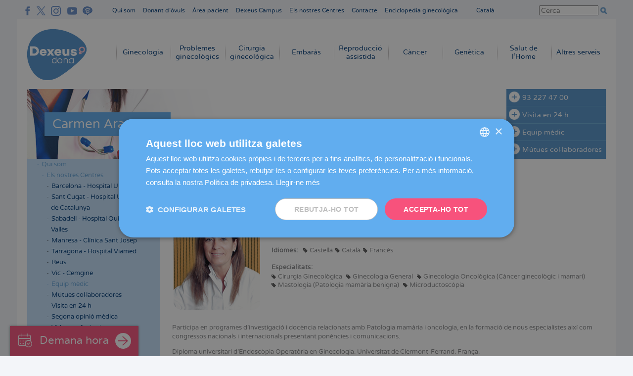

--- FILE ---
content_type: text/html; charset=UTF-8
request_url: https://cat.dexeus.com/qui-som/els-nostres-centres/equip-medic/carmen-ara-perez
body_size: 16955
content:
<!DOCTYPE html>
<html  lang="ca" dir="ltr" prefix="og: https://ogp.me/ns#">
  <head>
		  <script type="text/javascript" charset="UTF-8" src="//cdn.cookie-script.com/s/005bce2882609c3420ff90f1ea26dd5b.js"></script>
	    <meta charset="utf-8" />
<script async src="https://www.googletagmanager.com/gtag/js?id=UA-2291744-1"></script>
<script>window.dataLayer = window.dataLayer || [];function gtag(){dataLayer.push(arguments)};gtag("js", new Date());gtag("config", "UA-2291744-1", {"groups":"default","anonymize_ip":true});</script>
<link rel="canonical" href="https://cat.dexeus.com/qui-som/els-nostres-centres/equip-medic/carmen-ara-perez" />
<meta name="generator" content="Drupal 8 (http://drupal.org)" />
<meta name="dcterms.title" content="Carmen Ara Pérez | Dexeus Dona" />
<meta property="og:site_name" content="Dexeus Dona" />
<meta property="og:title" content="Carmen Ara Pérez | Dexeus Dona" />
<meta name="Generator" content="Drupal 8 (https://www.drupal.org)" />
<meta name="MobileOptimized" content="width" />
<meta name="HandheldFriendly" content="true" />
<meta name="viewport" content="width=device-width, initial-scale=1.0" />
<link rel="shortcut icon" href="/themes/dexeus/favicon_dexeus_2017.png" type="image/png" />
<link rel="alternate" hreflang="es" href="https://www.dexeus.com/quienes-somos/nuestros-centros/equipo-medico/carmen-ara-perez" />
<link rel="alternate" hreflang="ca" href="https://cat.dexeus.com/qui-som/els-nostres-centres/equip-medic/carmen-ara-perez" />
<link rel="alternate" hreflang="en" href="https://en.dexeus.com/who-we-are/our-centers/medical-team/carmen-ara-perez" />
<link rel="alternate" hreflang="it" href="https://it.dexeus.com/chi-siamo/i-nostri-centri/equipe-medica/carmen-ara-perez" />
<link rel="alternate" hreflang="fr" href="https://fr.dexeus.com/qui-sommes-nous/nos-centres/equipe-medicale/carmen-ara-perez" />
<link rel="alternate" hreflang="de" href="https://de.dexeus.com/uber-uns/unsere-zentren/medizinisches-team/carmen-ara-perez" />
<link rel="revision" href="https://cat.dexeus.com/qui-som/els-nostres-centres/equip-medic/carmen-ara-perez" />

    <title>Carmen Ara Pérez | Dexeus Dona</title>
    <link rel="stylesheet" media="all" href="/core/themes/stable/css/system/components/ajax-progress.module.css?t916k1" />
<link rel="stylesheet" media="all" href="/core/themes/stable/css/system/components/align.module.css?t916k1" />
<link rel="stylesheet" media="all" href="/core/themes/stable/css/system/components/autocomplete-loading.module.css?t916k1" />
<link rel="stylesheet" media="all" href="/core/themes/stable/css/system/components/fieldgroup.module.css?t916k1" />
<link rel="stylesheet" media="all" href="/core/themes/stable/css/system/components/container-inline.module.css?t916k1" />
<link rel="stylesheet" media="all" href="/core/themes/stable/css/system/components/clearfix.module.css?t916k1" />
<link rel="stylesheet" media="all" href="/core/themes/stable/css/system/components/details.module.css?t916k1" />
<link rel="stylesheet" media="all" href="/core/themes/stable/css/system/components/hidden.module.css?t916k1" />
<link rel="stylesheet" media="all" href="/core/themes/stable/css/system/components/item-list.module.css?t916k1" />
<link rel="stylesheet" media="all" href="/core/themes/stable/css/system/components/js.module.css?t916k1" />
<link rel="stylesheet" media="all" href="/core/themes/stable/css/system/components/nowrap.module.css?t916k1" />
<link rel="stylesheet" media="all" href="/core/themes/stable/css/system/components/position-container.module.css?t916k1" />
<link rel="stylesheet" media="all" href="/core/themes/stable/css/system/components/progress.module.css?t916k1" />
<link rel="stylesheet" media="all" href="/core/themes/stable/css/system/components/reset-appearance.module.css?t916k1" />
<link rel="stylesheet" media="all" href="/core/themes/stable/css/system/components/resize.module.css?t916k1" />
<link rel="stylesheet" media="all" href="/core/themes/stable/css/system/components/sticky-header.module.css?t916k1" />
<link rel="stylesheet" media="all" href="/core/themes/stable/css/system/components/system-status-counter.css?t916k1" />
<link rel="stylesheet" media="all" href="/core/themes/stable/css/system/components/system-status-report-counters.css?t916k1" />
<link rel="stylesheet" media="all" href="/core/themes/stable/css/system/components/system-status-report-general-info.css?t916k1" />
<link rel="stylesheet" media="all" href="/core/themes/stable/css/system/components/tabledrag.module.css?t916k1" />
<link rel="stylesheet" media="all" href="/core/themes/stable/css/system/components/tablesort.module.css?t916k1" />
<link rel="stylesheet" media="all" href="/core/themes/stable/css/system/components/tree-child.module.css?t916k1" />
<link rel="stylesheet" media="all" href="/modules/contrib/anchor_link/css/anchor_link.css?t916k1" />
<link rel="stylesheet" media="all" href="/modules/contrib/back_to_top/css/back_to_top.css?t916k1" />
<link rel="stylesheet" media="all" href="/modules/contrib/paragraphs/css/paragraphs.unpublished.css?t916k1" />
<link rel="stylesheet" media="all" href="/themes/dexeus/css/style.css?t916k1" />
<link rel="stylesheet" media="all" href="/themes/dexeus/js/owlcarousel2/dist/assets/owl.carousel.min.css?t916k1" />
<link rel="stylesheet" media="all" href="/themes/dexeus/js/owlcarousel2/dist/assets/owl.carousel.css?t916k1" />
<link rel="stylesheet" media="all" href="/themes/dexeus/css/overide.css?t916k1" />
<link rel="stylesheet" media="all" href="/sites/default/files/asset_injector/css/cookies_custom-2e234380787ca8c3cbb6ab76684e8693.css?t916k1" />
<link rel="stylesheet" media="all" href="/sites/default/files/asset_injector/css/formularios-ab3d6d3c47250d8afd4ea06d8c737af7.css?t916k1" />
<link rel="stylesheet" media="all" href="/sites/default/files/asset_injector/css/inject_css_testing-27b9f888719711a74a44581e35eb8bcc.css?t916k1" />

    
<!--[if lte IE 8]>
<script src="/core/assets/vendor/html5shiv/html5shiv.min.js?v=3.7.3"></script>
<![endif]-->

    <script type="text/javascript" src="//s7.addthis.com/js/300/addthis_widget.js#pubid=ra-573046d153156e24"></script>
    <script type="text/javascript">
      var addthis_config = {
        services_compact: 'facebook,twitter,google_plusone_share',
      }
    </script>

	                      	
          <!-- Facebook Pixel Code -->
      <script>
      !function(f,b,e,v,n,t,s)
      {if(f.fbq)return;n=f.fbq=function(){n.callMethod?
      n.callMethod.apply(n,arguments):n.queue.push(arguments)};
      if(!f._fbq)f._fbq=n;n.push=n;n.loaded=!0;n.version='2.0';
      n.queue=[];t=b.createElement(e);t.async=!0;
      t.src=v;s=b.getElementsByTagName(e)[0];
      s.parentNode.insertBefore(t,s)}(window,document,'script',
      'https://connect.facebook.net/en_US/fbevents.js');
      fbq('init', '1750584021877995');
      fbq('track', 'PageView');
      </script>
      <noscript>
      <img height="1" width="1"
      src="https://www.facebook.com/tr?id=1750584021877995&ev=PageView
      &noscript=1"/>
      </noscript>
      <!-- End Facebook Pixel Code -->

      <!-- Google Tag Manager -->
      <script>(function(w,d,s,l,i){w[l]=w[l]||[];w[l].push({'gtm.start':
      new Date().getTime(),event:'gtm.js'});var f=d.getElementsByTagName(s)[0],
      j=d.createElement(s),dl=l!='dataLayer'?'&l='+l:'';j.async=true;j.src=
      'https://www.googletagmanager.com/gtm.js?id='+i+dl;f.parentNode.insertBefore(j,f);
      })(window,document,'script','dataLayer','GTM-MKRDN8J');</script>
     <!-- End Google Tag Manager -->
   
    
    
    
    <meta name="google-site-verification" content="8GKieZSB13qSnt7sH2WDMWBOPT8HXObAucaIk8Ml12c" />
  </head>
  <body class="language-ca node-200 path-node page-node-type-medical-area">
    
    
    <a href="#main-content" class="visually-hidden focusable skip-link">
      Vés al contingut
    </a>
      <div class="dialog-off-canvas-main-canvas" data-off-canvas-main-canvas>
    

<header id="navbar" class="navbar">

      <div class="header-first">
        <div>
    <div id="block-social-media-header">
  
    
      
            <div class="body"><ul>
	<li><a class="gtm-dexeus-facebook" href="https://www.facebook.com/dexeusmujer" target="_blank" title="Facebook Dexeus">F</a></li>
	<li><a class="gtm-dexeus-twitter" href="https://twitter.com/dexeusmujer" target="_blank" title="Twitter Dexeus">T</a></li>
	<li><a class="gtm-dexeus-instagram" href="https://www.instagram.com/dexeusmujer/" target="_blank" title="Instagram Dexeus">I</a></li>
	<li><a class="gtm-dexeus-youtube" href="https://www.youtube.com/user/DexeusMujer" target="_blank" title="Youtube Dexeus">Y</a></li>
	<li><a class="gtm-dexeus-pinterest" href="https://www.dexeus.com/blog/ca/" target="_blank" title="Blog Dexeus Mujer">B</a></li>
</ul>
</div>
      
  </div>
<nav role="navigation" aria-labelledby="block-top-menu-menu" id="block-top-menu">
            
  <h2 class="visually-hidden" id="block-top-menu-menu">Navegación superior cabecera</h2>
  

        
              <ul class="menu">
    
              
      
            
      <li class="expanded dropdown active _1">
        <a href="https://cat.dexeus.com/qui-som" title="Qui som" data-drupal-link-system-path="node/51">Qui som</a>
                                <ul>
    
              
      
            
      <li class="expanded active _1">
        <a href="https://cat.dexeus.com/qui-som/els-nostres-centres" title="Els nostres Centres" data-drupal-link-system-path="node/52">Els nostres Centres</a>
                                <ul>
    
              
      
            
      <li class="_1">
        <a href="https://cat.dexeus.com/qui-som/els-nostres-centres/barcelona" title="Barcelona - Hospital Universitari Dexeus" data-drupal-link-system-path="node/162">Barcelona - Hospital Univ. Dexeus</a>
              </li>

      
          
      
            
      <li class="_2">
        <a href="https://cat.dexeus.com/qui-som/els-nostres-centres/sant-cugat" title="Sant Cugat - Hospital Universitari General de Catalunya" data-drupal-link-system-path="node/1009">Sant Cugat - Hospital Univ. General de Catalunya</a>
              </li>

      
          
      
            
      <li class="_3">
        <a href="https://cat.dexeus.com/qui-som/els-nostres-centres/sabadell" title="Sabadell - Hospital QuirónSalud del Vallès" data-drupal-link-system-path="node/163">Sabadell - Hospital QuirónSalud del Vallès</a>
              </li>

      
          
      
            
      <li class="_4">
        <a href="https://cat.dexeus.com/qui-som/els-nostres-centres/manresa" title="Dexeus Dona Manresa" data-drupal-link-system-path="node/738">Manresa - Clínica Sant Josep</a>
              </li>

      
          
      
            
      <li class="_5">
        <a href="https://cat.dexeus.com/qui-som/els-nostres-centres/tarragona" title="Dexeus Dona Tarragona - Hospital Viamed" data-drupal-link-system-path="node/1195">Tarragona - Hospital Viamed</a>
              </li>

      
          
      
            
      <li class="_6">
        <a href="https://cat.dexeus.com/qui-som/els-nostres-centres/reus" title="Dexeus Dona Reus" data-drupal-link-system-path="node/810">Reus</a>
              </li>

      
          
      
            
      <li class="_7">
        <a href="https://cat.dexeus.com/qui-som/els-nostres-centres/cemgine-vic" title="CEMGINE Dexeus Dona Vic" data-drupal-link-system-path="node/644">Vic - Cemgine</a>
              </li>

      
          
      
            
      <li class="active _8">
        <a href="https://cat.dexeus.com/qui-som/els-nostres-centres/equip-medic" title="Equip mèdic" data-drupal-link-system-path="quienes-somos/nuestros-centros/equipo-medico">Equip mèdic</a>
              </li>

      
          
      
            
      <li class="_9">
        <a href="https://cat.dexeus.com/qui-som/els-nostres-centres/mutues-collaboradores" title="Mútues col·laboradores" data-drupal-link-system-path="node/159">Mútues col·laboradores</a>
              </li>

      
          
      
            
      <li class="_10">
        <a href="https://cat.dexeus.com/qui-som/els-nostres-centres/visita-en-24h" title="Visita en 24 h" data-drupal-link-system-path="node/140">Visita en 24 h</a>
              </li>

      
          
      
            
      <li class="_11">
        <a href="https://cat.dexeus.com/qui-som/els-nostres-centres/segona-opinio-medica" title="Segona opinió mèdica" data-drupal-link-system-path="node/141">Segona opinió mèdica</a>
              </li>

      
          
      
            
      <li class="_12">
        <a href="https://cat.dexeus.com/qui-som/els-nostres-centres/videoconferencia" title="Videoconferència" data-drupal-link-system-path="node/142">Videoconferència</a>
              </li>

      
          
      
            
      <li class="_13">
        <a href="https://cat.dexeus.com/qui-som/els-nostres-centres/allotjament" title="Allotjament" data-drupal-link-system-path="node/144">Allotjament</a>
              </li>

      
          
      
            
      <li class="_14">
        <a href="https://cat.dexeus.com/qui-som/els-nostres-centres/per-que-dexeus-dona" title="Per què Dexeus Dona?" data-drupal-link-system-path="node/158">Per què Dexeus Dona</a>
              </li>

      
          
      
            
      <li class="_15">
        <a href="https://cat.dexeus.com/qui-som/els-nostres-centres/memories" title="Memòries" data-drupal-link-system-path="node/157">Memòries</a>
              </li>

      
          
      
            
      <li class="_16">
        <a href="https://cat.dexeus.com/qui-som/els-nostres-centres/garanties-qualitat" title="Garanties de qualitat" data-drupal-link-system-path="node/156">Garanties de qualitat</a>
              </li>

      
        </ul>
  
              </li>

      
          
      
            
      <li class="_2">
        <a href="https://cat.dexeus.com/qui-som/nostra-fundacio" title="La nostra Fundació" data-drupal-link-system-path="node/164">La nostra Fundació</a>
              </li>

      
          
      
            
      <li class="_3">
        <a href="https://cat.dexeus.com/qui-som/atencio-pacient" title="Servei d&#039;Atenció a la Pacient" data-drupal-link-system-path="node/143">Atenció a la Pacient</a>
              </li>

      
          
      
            
      <li class="_4">
        <a href="https://cat.dexeus.com/qui-som/departament-internacional" title="Departament Internacional" data-drupal-link-system-path="node/385">Departament Internacional</a>
              </li>

      
          
      
            
      <li class="_5">
        <a href="https://cat.dexeus.com/qui-som/sala-de-premsa" title="Sala de premsa" data-drupal-link-system-path="node/58">Sala de premsa</a>
              </li>

      
          
      
            
      <li class="_6">
        <a href="https://cat.dexeus.com/qui-som/esdeveniments" title="Esdeveniments de Dexeus Dona" data-drupal-link-system-path="quienes-somos/eventos">Esdeveniments</a>
              </li>

      
        </ul>
  
              </li>

      
          
      
            
      <li class="_2">
        <a href="https://cat.dexeus.com/donants-ovuls" target="_blank" title="Donant d&#039;òvuls">Donant d&#039;òvuls</a>
              </li>

      
          
      
            
      <li class="_3">
        <a href="https://cat.dexeus.com/area-privada-pacient" title="Àrea Privada de Pacient" data-drupal-link-system-path="node/874">Área pacient</a>
              </li>

      
          
      
            
      <li class="_4">
        <a href="https://www.dexeuscampus.com/ca/" target="_blank" title="Dexeus Campus">Dexeus Campus</a>
              </li>

      
          
      
            
      <li class="_5">
        <a href="https://cat.dexeus.com/qui-som/els-nostres-centres" title="Els nostres Centres - On som" data-drupal-link-system-path="node/52">Els nostres Centres</a>
              </li>

      
          
      
            
      <li class="_6">
        <a href="https://cat.dexeus.com/formulari-contacte" title="Contacte" data-drupal-link-system-path="node/34">Contacte</a>
              </li>

      
          
      
            
      <li class="_7">
        <a href="https://cat.dexeus.com/informacio-de-salut/enciclopedia-ginecologica" title="Enciclopedia ginecológica" data-drupal-link-system-path="node/50">Enciclopedia ginecológica</a>
              </li>

      
        </ul>
  


  </nav>
<div class="language-switcher-language-url" id="block-language-switcher" role="navigation">
  
    
      
<div class="language-container">

                    <div hreflang="ca" data-drupal-link-system-path="node/200" class="ca is-active"><a href="https://cat.dexeus.com/qui-som/els-nostres-centres/equip-medic/carmen-ara-perez" class="language-link is-active" hreflang="ca" data-drupal-link-system-path="node/200">Català</a></div>
      
    <div class="dropdown"></div>

    <ul class="links">        <li hreflang="es" data-drupal-link-system-path="node/200" class="es"><a href="https://www.dexeus.com/quienes-somos/nuestros-centros/equipo-medico/carmen-ara-perez" class="language-link" hreflang="es" data-drupal-link-system-path="node/200">Español</a></li>
              <li hreflang="ca" data-drupal-link-system-path="node/200" class="ca is-active"><a href="https://cat.dexeus.com/qui-som/els-nostres-centres/equip-medic/carmen-ara-perez" class="language-link is-active" hreflang="ca" data-drupal-link-system-path="node/200">Català</a></li>
              <li hreflang="en" data-drupal-link-system-path="node/200" class="en"><a href="https://en.dexeus.com/who-we-are/our-centers/medical-team/carmen-ara-perez" class="language-link" hreflang="en" data-drupal-link-system-path="node/200">English</a></li>
              <li hreflang="it" data-drupal-link-system-path="node/200" class="it"><a href="https://it.dexeus.com/chi-siamo/i-nostri-centri/equipe-medica/carmen-ara-perez" class="language-link" hreflang="it" data-drupal-link-system-path="node/200">Italiano</a></li>
              <li hreflang="fr" data-drupal-link-system-path="node/200" class="fr"><a href="https://fr.dexeus.com/qui-sommes-nous/nos-centres/equipe-medicale/carmen-ara-perez" class="language-link" hreflang="fr" data-drupal-link-system-path="node/200">Français</a></li>
              <li hreflang="de" data-drupal-link-system-path="node/200" class="de"><a href="https://de.dexeus.com/uber-uns/unsere-zentren/medizinisches-team/carmen-ara-perez" class="language-link" hreflang="de" data-drupal-link-system-path="node/200">Deutsch</a></li>
      </ul>

  </div> 
  </div>
<div class="views-exposed-form" data-drupal-selector="views-exposed-form-search-api-page-1" id="block-formularioexpuestosearch-apipage-1">
  
    
      <form action="https://cat.dexeus.com/cerca" method="get" id="views-exposed-form-search-api-page-1" accept-charset="UTF-8">
  <div class="js-form-item form-item js-form-type-textfield form-item-search-api-fulltext js-form-item-search-api-fulltext">
      <label for="edit-search-api-fulltext">Introduïu les paraules clau:</label>
        <input data-drupal-selector="edit-search-api-fulltext" type="text" id="edit-search-api-fulltext" name="search_api_fulltext" value="" size="30" maxlength="128" placeholder="Cerca" class="form-text" />

        </div>
<input data-drupal-selector="edit-submit-search-api" type="submit" id="edit-submit-search-api" value="Aplica" class="button js-form-submit form-submit" />




</form>

  </div>

  </div>

    </div>
  
      <div class="header-second">
        <div>
    <div id="block-branding">
  
    
        <a href="https://cat.dexeus.com/" title="Inici" rel="home" class="ca">
      <img src="/themes/dexeus/logo.png" alt="Dexeus Mujer" />
      <img class="ca" src="/themes/dexeus/logo-ca.png" alt="Dexeus Dona" />
      <!-- <div class="default"></div> -->
      <!-- <div class="scroll"></div> -->
    </a>
      
</div>
<nav role="navigation" aria-labelledby="block-main-menu-menu" id="block-main-menu">
            
  <h2 class="visually-hidden" id="block-main-menu-menu">Navegación principal</h2>
  

        
              <ul class="menu">
    
              
      
            
      <li class="expanded dropdown _1">
        <a href="https://cat.dexeus.com/ginecologia" title="Ginecologia" data-drupal-link-system-path="node/93">Ginecologia</a>
                                <ul>
    
              
      
            
      <li class="_1">
        <a href="https://cat.dexeus.com/ginecologia/revisio-ginecologica" title="Revisió ginecològica" data-drupal-link-system-path="node/134">Revisió ginecològica</a>
              </li>

      
          
      
            
      <li class="_2">
        <a href="https://www.dexeus.com/dxslife/ca/" target="_blank" title="Ginecologia menys de 25 anys">Ginecologia menys de 25 anys</a>
              </li>

      
          
      
            
      <li class="_3">
        <a href="https://cat.dexeus.com/promocio-premium-rga-adultes" title="Promoció Premium - RGA Adultes" data-drupal-link-system-path="node/296">Revisió Premium</a>
              </li>

      
          
      
            
      <li class="_4">
        <a href="https://cat.dexeus.com/ginecologia/proves-diagnostiques" title="Proves diagnòstiques" data-drupal-link-system-path="node/136">Proves diagnòstiques</a>
              </li>

      
          
      
            
      <li class="_5">
        <a href="https://cat.dexeus.com/ginecologia/metodes-anticonceptius" title="Mètodes anticonceptius" data-drupal-link-system-path="node/137">Mètodes anticonceptius</a>
              </li>

      
          
      
            
      <li class="_6">
        <a href="https://cat.dexeus.com/ginecologia/menopausa" title="Menopausa" data-drupal-link-system-path="node/1126">Menopausa</a>
              </li>

      
          
      
            
      <li class="_7">
        <a href="https://cat.dexeus.com/cancer/risc-oncologic" title="Risc oncològic" data-drupal-link-system-path="node/102">Risc oncològic</a>
              </li>

      
          
      
            
      <li class="_8">
        <a href="https://www.dexeus.com/fertility/ca/tractaments/congelacio-ovuls/" target="_blank" title="Preservacio de la fertilitat">Preservacio de la fertilitat</a>
              </li>

      
          
      
            
      <li class="_9">
        <a href="https://cat.dexeus.com/ginecologia/vacuna-vph" title="Vacuna contra el virus del papil·loma humà" data-drupal-link-system-path="node/138">Vacuna contra el virus del papil·loma humà</a>
              </li>

      
          
      
            
      <li class="_10">
        <a href="https://cat.dexeus.com/ginecologia/estudis-assaigs-clinics" title="Estudis i assaigs clínics" data-drupal-link-system-path="node/1143">Estudis i assaigs clínics</a>
              </li>

      
        </ul>
  
              </li>

      
          
      
            
      <li class="expanded dropdown _2">
        <a href="https://cat.dexeus.com/problemes-ginecologics" title="Problemes ginecològics" data-drupal-link-system-path="node/94">Problemes ginecològics</a>
                                <ul>
    
              
      
            
      <li class="_1">
        <a href="https://cat.dexeus.com/problemes-ginecologics/infeccions-vaginals" title="Infeccions vaginals" data-drupal-link-system-path="node/126">Infeccions vaginals</a>
              </li>

      
          
      
            
      <li class="_2">
        <a href="https://cat.dexeus.com/problemes-ginecologics/alteracions-regla" title="Alteracions de la regla" data-drupal-link-system-path="node/127">Alteracions de la regla</a>
              </li>

      
          
      
            
      <li class="_3">
        <a href="https://cat.dexeus.com/problemes-ginecologics/incontinencia-urinaria" title="Incontinència urinària" data-drupal-link-system-path="node/128">Incontinència urinària</a>
              </li>

      
          
      
            
      <li class="_4">
        <a href="https://cat.dexeus.com/problemes-ginecologics/patologia-mamaria-benigna" title="Patologia mamària benigna" data-drupal-link-system-path="node/129">Patologia mamària benigna</a>
              </li>

      
          
      
            
      <li class="_5">
        <a href="https://cat.dexeus.com/problemes-ginecologics/endometriosi" title="Endometriosi" data-drupal-link-system-path="node/130">Endometriosi</a>
              </li>

      
          
      
            
      <li class="_6">
        <a href="https://cat.dexeus.com/problemes-ginecologics/miomes-polips" title="Miomes i pòlips" data-drupal-link-system-path="node/132">Miomes i pòlips</a>
              </li>

      
          
      
            
      <li class="_7">
        <a href="https://cat.dexeus.com/problemes-ginecologics/menopausa-precoc" title="Menopausa precoç" data-drupal-link-system-path="node/133">Menopausa precoç</a>
              </li>

      
          
      
            
      <li class="_8">
        <a href="https://cat.dexeus.com/problemes-ginecologics/sindrome-ovari-poliquistic" title="Síndrome de l&#039;ovari poliquístic" data-drupal-link-system-path="node/444">Síndrome de l&#039;ovari poliquístic</a>
              </li>

      
          
      
            
      <li class="_9">
        <a href="https://cat.dexeus.com/problemes-ginecologics/infeccions-transmissio-sexual-its" title="Infeccions de transmissió sexual (ITS)" data-drupal-link-system-path="node/887">Infeccions de transmissió sexual</a>
              </li>

      
          
      
            
      <li class="_10">
        <a href="https://cat.dexeus.com/qui-som/els-nostres-centres/visita-en-24h" title="Visita en 24 h" data-drupal-link-system-path="node/140">Visita en 24 h</a>
              </li>

      
        </ul>
  
              </li>

      
          
      
            
      <li class="expanded dropdown _3">
        <a href="https://cat.dexeus.com/cirurgia-ginecologica" title="Cirurgia ginecològica" data-drupal-link-system-path="node/781">Cirurgia ginecològica</a>
                                <ul>
    
              
      
            
      <li class="_1">
        <a href="https://cat.dexeus.com/cirurgia-ginecologica/histeroscopia" title="Cirurgia ginecològica - Histeroscòpia" data-drupal-link-system-path="node/782">Histeroscòpia</a>
              </li>

      
          
      
            
      <li class="_2">
        <a href="https://cat.dexeus.com/cirurgia-ginecologica/radiofrequencia" title="Cirurgia ginecològica - Radiofreqüència" data-drupal-link-system-path="node/1004">Radiofreqüència</a>
              </li>

      
        </ul>
  
              </li>

      
          
      
            
      <li class="expanded dropdown _4">
        <a href="https://cat.dexeus.com/embaras" title="Embaràs" data-drupal-link-system-path="node/95">Embaràs</a>
                                <ul>
    
              
      
            
      <li class="_1">
        <a href="https://cat.dexeus.com/embaras/calculadora-ovulacio" title="Calculadora d&#039;ovulació" data-drupal-link-system-path="node/399">Calculadora d&#039;ovulació</a>
              </li>

      
          
      
            
      <li class="_2">
        <a href="https://cat.dexeus.com/embaras/abans-embaras" title="Abans de l&#039;embaràs" data-drupal-link-system-path="node/112">Abans de l&#039;embaràs</a>
              </li>

      
          
      
            
      <li class="_3">
        <a href="https://cat.dexeus.com/embaras/assessorament-pregestacional" title="Unitat d&#039;Assessorament pregestacional" data-drupal-link-system-path="node/645">Assessorament pregestacional</a>
              </li>

      
          
      
            
      <li class="_4">
        <a href="https://cat.dexeus.com/embaras/embaras" title="Embaràs" data-drupal-link-system-path="node/113">Embaràs</a>
              </li>

      
          
      
            
      <li class="_5">
        <a href="https://cat.dexeus.com/embaras/proves-diagnostiques" title="Proves diagnòstiques" data-drupal-link-system-path="node/114">Proves diagnòstiques</a>
              </li>

      
          
      
            
      <li class="_6">
        <a href="https://cat.dexeus.com/genetica/test-prenatal-no-invasiu" title="Test prenatal no invasiu" data-drupal-link-system-path="node/48">Test prenatal no invasiu</a>
              </li>

      
          
      
            
      <li class="_7">
        <a href="https://cat.dexeus.com/embaras/ecografia-4d5d" title="Ecografia 4D-5D" data-drupal-link-system-path="node/589">Ecografia 4D-5D</a>
              </li>

      
          
      
            
      <li class="_8">
        <a href="https://cat.dexeus.com/embaras/escola-mares" title="Escola de mares (Mum&#039;s cool)" data-drupal-link-system-path="node/590">Escola de mares</a>
              </li>

      
          
      
            
      <li class="_9">
        <a href="https://cat.dexeus.com/embaras/part" title="Part" data-drupal-link-system-path="node/422">Part</a>
              </li>

      
          
      
            
      <li class="_10">
        <a href="https://www.dexeus.com/tour-virtual-parto/ca.html" target="_blank" title="Tour virtual part">Tour virtual part</a>
              </li>

      
          
      
            
      <li class="_11">
        <a href="https://cat.dexeus.com/embaras/lactancia-materna" title="Lactància Materna" data-drupal-link-system-path="node/366">Lactància Materna</a>
              </li>

      
          
      
            
      <li class="_12">
        <a href="https://cat.dexeus.com/embaras/serveis-addicionals" title="Serveis addicionals" data-drupal-link-system-path="node/118">Serveis addicionals</a>
              </li>

      
          
      
            
      <li class="_13">
        <a href="https://cat.dexeus.com/embaras/estadistiques" title="Embaràs - Estadístiques" data-drupal-link-system-path="node/932">Estadístiques</a>
              </li>

      
        </ul>
  
              </li>

      
          
      
            
      <li class="expanded dropdown _5">
        <a href="https://www.dexeus.com/fertility/ca/" target="_blank" title="Reproducción asistida">Reproducció assistida</a>
                                <ul>
    
              
      
            
      <li class="_1">
        <a href="https://www.dexeus.com/fertility/ca/calculadora-ovulacio/" target="_blank" title="Calculadora d&#039;ovulació">Calculadora d&#039;ovulació</a>
              </li>

      
          
      
            
      <li class="_2">
        <a href="https://www.dexeus.com/fertility/ca/no-em-quedo-embarassada/estudi-de-fertilitat/" target="_blank" title="Estudi de fertilitat de la parella">Estudi de fertilitat de la parella</a>
              </li>

      
          
      
            
      <li class="_3">
        <a href="https://www.dexeus.com/fertility/ca/no-em-quedo-embarassada/estudi-de-fertilitat/femenina/" target="_blank" title="Estudi de fertilitat femenina">Estudi de fertilitat femenina</a>
              </li>

      
          
      
            
      <li class="_4">
        <a href="https://www.dexeus.com/fertility/ca/no-em-quedo-embarassada/estudi-de-fertilitat/masculina/" target="_blank" title="Estudi de fertilitat masculina">Estudi de fertilitat masculina</a>
              </li>

      
          
      
            
      <li class="_5">
        <a href="https://cat.dexeus.com/tour-virtual-lab/ca.html" target="_blank" title="Tour virtual lab reproducció">Tour virtual lab reproducció</a>
              </li>

      
          
      
            
      <li class="_6">
        <a href="https://www.dexeus.com/fertility/ca/tractaments/fiv/" target="_blank" title="Fecundació in vitro">Fecundació in vitro</a>
              </li>

      
          
      
            
      <li class="_7">
        <a href="https://www.dexeus.com/fertility/ca/tractaments/ovodonacio/" target="_blank" title="Ovodonació">Ovodonació</a>
              </li>

      
          
      
            
      <li class="_8">
        <a href="https://www.dexeus.com/fertility/ca/tractaments/inseminacio-artificial/" target="_blank" title="Inseminació artificial">Inseminació artificial</a>
              </li>

      
          
      
            
      <li class="_9">
        <a href="https://www.dexeus.com/fertility/ca/tractaments/dgp/" target="_blank" title="Diagnòstic Genètic Preimplantacional (DGP)">Diagnòstic Genètic Preimplantacional (DGP)</a>
              </li>

      
          
      
            
      <li class="_10">
        <a href="https://www.dexeus.com/fertility/ca/tractaments/criotransfer/" target="_blank" title="Transferència d&#039;embrions congelats">Transferència d&#039;embrions congelats</a>
              </li>

      
          
      
            
      <li class="_11">
        <a href="https://www.dexeus.com/fertility/ca/tractaments/metode-ropa/" target="_blank" title="Mètode ROPA">Mètode ROPA</a>
              </li>

      
          
      
            
      <li class="_12">
        <a href="https://www.dexeus.com/fertility/ca/mare-soltera/" target="_blank" title="Dones sense parella masculina">Dones sense parella masculina</a>
              </li>

      
          
      
            
      <li class="_13">
        <a href="https://www.dexeus.com/fertility/ca/tractaments/congelacio-de-ovuls/" target="_blank" title="Preservació de la fertilitat">Preservació de la fertilitat</a>
              </li>

      
          
      
            
      <li class="_14">
        <a href="https://www.dexeus.com/fertility/ca/tractaments/donacio-de-embrions/" target="_blank" title="Donació d&#039;embrions">Donació d&#039;embrions</a>
              </li>

      
          
      
            
      <li class="_15">
        <a href="https://www.dexeus.com/fertility/ca/tractaments/taxes-exit/" target="_blank" title="Les nostres taxes d&#039;èxit">Les nostres taxes d&#039;èxit</a>
              </li>

      
        </ul>
  
              </li>

      
          
      
            
      <li class="expanded dropdown _6">
        <a href="https://cat.dexeus.com/cancer" title="Càncer" data-drupal-link-system-path="node/116">Càncer</a>
                                <ul>
    
              
      
            
      <li class="_1">
        <a href="https://cat.dexeus.com/cancer/cancer-de-mama" title="Càncer de mama" data-drupal-link-system-path="node/99">Càncer de mama</a>
              </li>

      
          
      
            
      <li class="_2">
        <a href="https://cat.dexeus.com/cancer/cancer-ginecologic" title="Càncer ginecològic" data-drupal-link-system-path="node/101">Càncer ginecològic</a>
              </li>

      
          
      
            
      <li class="_3">
        <a href="https://cat.dexeus.com/cancer/risc-oncologic" title="Risc oncològic" data-drupal-link-system-path="node/102">Risc oncològic</a>
              </li>

      
          
      
            
      <li class="_4">
        <a href="https://cat.dexeus.com/cancer/preservacio-fertilitat-oncologica" title="Preservació de la fertilitat en pacients oncològics" data-drupal-link-system-path="node/103">Preservació de la fertilitat oncològica</a>
              </li>

      
          
      
            
      <li class="_5">
        <a href="https://cat.dexeus.com/cancer/suport-pacient-oncologic" title="Unitat de Suport al Pacient Oncològic" data-drupal-link-system-path="node/641">Suport al Pacient Oncològic</a>
              </li>

      
          
      
            
      <li class="_6">
        <a href="https://cat.dexeus.com/qui-som/nostra-fundacio/accio-social/voluntariat-cancer" title="Voluntariat testimonial càncer de mama" data-drupal-link-system-path="node/608">Voluntariat càncer</a>
              </li>

      
          
      
            
      <li class="_7">
        <a href="https://cat.dexeus.com/tallers-cancer" title="Tallers per a pacients" data-drupal-link-system-path="node/937">Tallers per a pacients</a>
              </li>

      
          
      
            
      <li class="_8">
        <a href="https://cat.dexeus.com/taller-oncoestetica" title="Taller d’oncoestètica" data-drupal-link-system-path="node/986">Taller d’oncoestètica</a>
              </li>

      
          
      
            
      <li class="_9">
        <a href="https://cat.dexeus.com/taller-chemobrain" title="Taller Chemobrain" data-drupal-link-system-path="node/1110">Taller Chemobrain</a>
              </li>

      
          
      
            
      <li class="_10">
        <a href="/taller-sexualidad-paciente-oncologica" title="Taller de sexualitat i càncer">Taller de sexualitat i càncer</a>
              </li>

      
        </ul>
  
              </li>

      
          
      
            
      <li class="expanded dropdown _7">
        <a href="https://cat.dexeus.com/genetica" title="Genètica" data-drupal-link-system-path="node/33">Genètica</a>
                                <ul>
    
              
      
            
      <li class="_1">
        <a href="https://cat.dexeus.com/genetica/visita-assessorament-genetic" title="Visita d&#039;assessorament genètic" data-drupal-link-system-path="node/40">Visita d&#039;assessorament genètic</a>
              </li>

      
          
      
            
      <li class="_2">
        <a href="https://cat.dexeus.com/genetica/test-risc-oncologic-qcancerisk" title="Test de risc oncològic (qCancer Risk)" data-drupal-link-system-path="node/44">Test de risc oncològic</a>
              </li>

      
          
      
            
      <li class="_3">
        <a href="https://cat.dexeus.com/genetica/test-genetic-preconcepcional-qcarrier" title="Test genètic preconcepcional (qCarrier)" data-drupal-link-system-path="node/47">Test genètic preconcepcional</a>
              </li>

      
          
      
            
      <li class="_4">
        <a href="https://cat.dexeus.com/genetica/test-prenatal-no-invasiu" title="Test prenatal no invasiu" data-drupal-link-system-path="node/48">Test prenatal no invasiu</a>
              </li>

      
          
      
            
      <li class="_5">
        <a href="https://cat.dexeus.com/genetica/diagnostic-prenatal-molecular-array-cgh" title="Diagnòstic prenatal molecular (Array CGH)" data-drupal-link-system-path="node/49">Diagnòstic prenatal molecular</a>
              </li>

      
        </ul>
  
              </li>

      
          
      
            
      <li class="expanded dropdown _8">
        <a href="https://cat.dexeus.com/salut-home" title="Salut de l&#039;Home" data-drupal-link-system-path="node/22">Salut de l&#039;Home</a>
                                <ul>
    
              
      
            
      <li class="_1">
        <a href="https://cat.dexeus.com/salut-home/revisio-andrologica" title="Revisió andrològica" data-drupal-link-system-path="node/25">Revisió andrològica</a>
              </li>

      
          
      
            
      <li class="_2">
        <a href="https://cat.dexeus.com/salut-home/estudi-fertilitat-masculina" title="Estudi de fertilitat masculina" data-drupal-link-system-path="node/26">Estudi de fertilitat masculina</a>
              </li>

      
          
      
            
      <li class="_3">
        <a href="https://cat.dexeus.com/salut-home/seminograma" title="Seminograma" data-drupal-link-system-path="node/27">Seminograma</a>
              </li>

      
          
      
            
      <li class="_4">
        <a href="https://cat.dexeus.com/salut-home/vasectomia-sense-bisturi" title="Vasectomia sense bisturí" data-drupal-link-system-path="node/28">Vasectomia</a>
              </li>

      
          
      
            
      <li class="_5">
        <a href="https://cat.dexeus.com/salut-home/disfuncio-erectil" title="Disfunció erèctil" data-drupal-link-system-path="node/29">Disfunció erèctil</a>
              </li>

      
          
      
            
      <li class="_6">
        <a href="https://cat.dexeus.com/salut-home/ejaculacio-precoc" title="Ejaculació precoç" data-drupal-link-system-path="node/31">Ejaculació precoç</a>
              </li>

      
          
      
            
      <li class="_7">
        <a href="https://cat.dexeus.com/salut-home/infeccions-transmissio-sexual-its" title="Infeccions de transmissió sexual (ITS)" data-drupal-link-system-path="node/32">Infeccions de transmissió sexual</a>
              </li>

      
        </ul>
  
              </li>

      
          
      
            
      <li class="expanded dropdown _9">
        <a href="https://cat.dexeus.com/altres-serveis" title="Altres serveis" data-drupal-link-system-path="node/108">Altres serveis</a>
                                <ul>
    
              
      
            
      <li class="_1">
        <a href="https://www.dexeus.com/midlife/ca/" target="_blank" title="Ginecologia regenerativa (Dexeus Midlife)">Ginecologia regenerativa</a>
              </li>

      
          
      
            
      <li class="_2">
        <a href="https://cat.dexeus.com/altres-serveis/nutricio" title="Nutrició" data-drupal-link-system-path="node/109">Nutrició</a>
              </li>

      
          
      
            
      <li class="_3">
        <a href="https://cat.dexeus.com/altres-serveis/psicologia" title="Psicologia" data-drupal-link-system-path="node/184">Psicologia</a>
              </li>

      
          
      
            
      <li class="_4">
        <a href="https://cat.dexeus.com/altres-serveis/sexualitat" title="Sexualitat" data-drupal-link-system-path="node/591">Sexualitat</a>
              </li>

      
          
      
            
      <li class="_5">
        <a href="https://cat.dexeus.com/altres-serveis/acupuntura" title="Acupuntura" data-drupal-link-system-path="node/111">Acupuntura</a>
              </li>

      
        </ul>
  
              </li>

      
        </ul>
  


  </nav>

  </div>

      <div class="toggle-menu">Menú principal</div>
    </div>
  
      <div class="header-mobile">
        <div>
    <nav role="navigation" aria-labelledby="block-main-menu-mobile-menu" id="block-main-menu-mobile">
            
  <h2 class="visually-hidden" id="block-main-menu-mobile-menu">Navegación principal</h2>
  

        
              <ul class="menu">
    
              
      
            
      <li class="expanded dropdown _1">
        <a href="https://cat.dexeus.com/ginecologia" title="Ginecologia" data-drupal-link-system-path="node/93">Ginecologia</a>
                                <ul>
    
              
      
            
      <li class="_1">
        <a href="https://cat.dexeus.com/ginecologia/revisio-ginecologica" title="Revisió ginecològica" data-drupal-link-system-path="node/134">Revisió ginecològica</a>
              </li>

      
          
      
            
      <li class="_2">
        <a href="https://www.dexeus.com/dxslife/ca/" target="_blank" title="Ginecologia menys de 25 anys">Ginecologia menys de 25 anys</a>
              </li>

      
          
      
            
      <li class="_3">
        <a href="https://cat.dexeus.com/promocio-premium-rga-adultes" title="Promoció Premium - RGA Adultes" data-drupal-link-system-path="node/296">Revisió Premium</a>
              </li>

      
          
      
            
      <li class="_4">
        <a href="https://cat.dexeus.com/ginecologia/proves-diagnostiques" title="Proves diagnòstiques" data-drupal-link-system-path="node/136">Proves diagnòstiques</a>
              </li>

      
          
      
            
      <li class="_5">
        <a href="https://cat.dexeus.com/ginecologia/metodes-anticonceptius" title="Mètodes anticonceptius" data-drupal-link-system-path="node/137">Mètodes anticonceptius</a>
              </li>

      
          
      
            
      <li class="_6">
        <a href="https://cat.dexeus.com/ginecologia/menopausa" title="Menopausa" data-drupal-link-system-path="node/1126">Menopausa</a>
              </li>

      
          
      
            
      <li class="_7">
        <a href="https://cat.dexeus.com/cancer/risc-oncologic" title="Risc oncològic" data-drupal-link-system-path="node/102">Risc oncològic</a>
              </li>

      
          
      
            
      <li class="_8">
        <a href="https://www.dexeus.com/fertility/ca/tractaments/congelacio-ovuls/" target="_blank" title="Preservacio de la fertilitat">Preservacio de la fertilitat</a>
              </li>

      
          
      
            
      <li class="_9">
        <a href="https://cat.dexeus.com/ginecologia/vacuna-vph" title="Vacuna contra el virus del papil·loma humà" data-drupal-link-system-path="node/138">Vacuna contra el virus del papil·loma humà</a>
              </li>

      
          
      
            
      <li class="_10">
        <a href="https://cat.dexeus.com/ginecologia/estudis-assaigs-clinics" title="Estudis i assaigs clínics" data-drupal-link-system-path="node/1143">Estudis i assaigs clínics</a>
              </li>

      
        </ul>
  
              </li>

      
          
      
            
      <li class="expanded dropdown _2">
        <a href="https://cat.dexeus.com/problemes-ginecologics" title="Problemes ginecològics" data-drupal-link-system-path="node/94">Problemes ginecològics</a>
                                <ul>
    
              
      
            
      <li class="_1">
        <a href="https://cat.dexeus.com/problemes-ginecologics/infeccions-vaginals" title="Infeccions vaginals" data-drupal-link-system-path="node/126">Infeccions vaginals</a>
              </li>

      
          
      
            
      <li class="_2">
        <a href="https://cat.dexeus.com/problemes-ginecologics/alteracions-regla" title="Alteracions de la regla" data-drupal-link-system-path="node/127">Alteracions de la regla</a>
              </li>

      
          
      
            
      <li class="_3">
        <a href="https://cat.dexeus.com/problemes-ginecologics/incontinencia-urinaria" title="Incontinència urinària" data-drupal-link-system-path="node/128">Incontinència urinària</a>
              </li>

      
          
      
            
      <li class="_4">
        <a href="https://cat.dexeus.com/problemes-ginecologics/patologia-mamaria-benigna" title="Patologia mamària benigna" data-drupal-link-system-path="node/129">Patologia mamària benigna</a>
              </li>

      
          
      
            
      <li class="_5">
        <a href="https://cat.dexeus.com/problemes-ginecologics/endometriosi" title="Endometriosi" data-drupal-link-system-path="node/130">Endometriosi</a>
              </li>

      
          
      
            
      <li class="_6">
        <a href="https://cat.dexeus.com/problemes-ginecologics/miomes-polips" title="Miomes i pòlips" data-drupal-link-system-path="node/132">Miomes i pòlips</a>
              </li>

      
          
      
            
      <li class="_7">
        <a href="https://cat.dexeus.com/problemes-ginecologics/menopausa-precoc" title="Menopausa precoç" data-drupal-link-system-path="node/133">Menopausa precoç</a>
              </li>

      
          
      
            
      <li class="_8">
        <a href="https://cat.dexeus.com/problemes-ginecologics/sindrome-ovari-poliquistic" title="Síndrome de l&#039;ovari poliquístic" data-drupal-link-system-path="node/444">Síndrome de l&#039;ovari poliquístic</a>
              </li>

      
          
      
            
      <li class="_9">
        <a href="https://cat.dexeus.com/problemes-ginecologics/infeccions-transmissio-sexual-its" title="Infeccions de transmissió sexual (ITS)" data-drupal-link-system-path="node/887">Infeccions de transmissió sexual</a>
              </li>

      
          
      
            
      <li class="_10">
        <a href="https://cat.dexeus.com/qui-som/els-nostres-centres/visita-en-24h" title="Visita en 24 h" data-drupal-link-system-path="node/140">Visita en 24 h</a>
              </li>

      
        </ul>
  
              </li>

      
          
      
            
      <li class="expanded dropdown _3">
        <a href="https://cat.dexeus.com/cirurgia-ginecologica" title="Cirurgia ginecològica" data-drupal-link-system-path="node/781">Cirurgia ginecològica</a>
                                <ul>
    
              
      
            
      <li class="_1">
        <a href="https://cat.dexeus.com/cirurgia-ginecologica/histeroscopia" title="Cirurgia ginecològica - Histeroscòpia" data-drupal-link-system-path="node/782">Histeroscòpia</a>
              </li>

      
          
      
            
      <li class="_2">
        <a href="https://cat.dexeus.com/cirurgia-ginecologica/radiofrequencia" title="Cirurgia ginecològica - Radiofreqüència" data-drupal-link-system-path="node/1004">Radiofreqüència</a>
              </li>

      
        </ul>
  
              </li>

      
          
      
            
      <li class="expanded dropdown _4">
        <a href="https://cat.dexeus.com/embaras" title="Embaràs" data-drupal-link-system-path="node/95">Embaràs</a>
                                <ul>
    
              
      
            
      <li class="_1">
        <a href="https://cat.dexeus.com/embaras/calculadora-ovulacio" title="Calculadora d&#039;ovulació" data-drupal-link-system-path="node/399">Calculadora d&#039;ovulació</a>
              </li>

      
          
      
            
      <li class="_2">
        <a href="https://cat.dexeus.com/embaras/abans-embaras" title="Abans de l&#039;embaràs" data-drupal-link-system-path="node/112">Abans de l&#039;embaràs</a>
              </li>

      
          
      
            
      <li class="_3">
        <a href="https://cat.dexeus.com/embaras/assessorament-pregestacional" title="Unitat d&#039;Assessorament pregestacional" data-drupal-link-system-path="node/645">Assessorament pregestacional</a>
              </li>

      
          
      
            
      <li class="_4">
        <a href="https://cat.dexeus.com/embaras/embaras" title="Embaràs" data-drupal-link-system-path="node/113">Embaràs</a>
              </li>

      
          
      
            
      <li class="_5">
        <a href="https://cat.dexeus.com/embaras/proves-diagnostiques" title="Proves diagnòstiques" data-drupal-link-system-path="node/114">Proves diagnòstiques</a>
              </li>

      
          
      
            
      <li class="_6">
        <a href="https://cat.dexeus.com/genetica/test-prenatal-no-invasiu" title="Test prenatal no invasiu" data-drupal-link-system-path="node/48">Test prenatal no invasiu</a>
              </li>

      
          
      
            
      <li class="_7">
        <a href="https://cat.dexeus.com/embaras/ecografia-4d5d" title="Ecografia 4D-5D" data-drupal-link-system-path="node/589">Ecografia 4D-5D</a>
              </li>

      
          
      
            
      <li class="_8">
        <a href="https://cat.dexeus.com/embaras/escola-mares" title="Escola de mares (Mum&#039;s cool)" data-drupal-link-system-path="node/590">Escola de mares</a>
              </li>

      
          
      
            
      <li class="_9">
        <a href="https://cat.dexeus.com/embaras/part" title="Part" data-drupal-link-system-path="node/422">Part</a>
              </li>

      
          
      
            
      <li class="_10">
        <a href="https://www.dexeus.com/tour-virtual-parto/ca.html" target="_blank" title="Tour virtual part">Tour virtual part</a>
              </li>

      
          
      
            
      <li class="_11">
        <a href="https://cat.dexeus.com/embaras/lactancia-materna" title="Lactància Materna" data-drupal-link-system-path="node/366">Lactància Materna</a>
              </li>

      
          
      
            
      <li class="_12">
        <a href="https://cat.dexeus.com/embaras/serveis-addicionals" title="Serveis addicionals" data-drupal-link-system-path="node/118">Serveis addicionals</a>
              </li>

      
          
      
            
      <li class="_13">
        <a href="https://cat.dexeus.com/embaras/estadistiques" title="Embaràs - Estadístiques" data-drupal-link-system-path="node/932">Estadístiques</a>
              </li>

      
        </ul>
  
              </li>

      
          
      
            
      <li class="expanded dropdown _5">
        <a href="https://www.dexeus.com/fertility/ca/" target="_blank" title="Reproducción asistida">Reproducció assistida</a>
                                <ul>
    
              
      
            
      <li class="_1">
        <a href="https://www.dexeus.com/fertility/ca/calculadora-ovulacio/" target="_blank" title="Calculadora d&#039;ovulació">Calculadora d&#039;ovulació</a>
              </li>

      
          
      
            
      <li class="_2">
        <a href="https://www.dexeus.com/fertility/ca/no-em-quedo-embarassada/estudi-de-fertilitat/" target="_blank" title="Estudi de fertilitat de la parella">Estudi de fertilitat de la parella</a>
              </li>

      
          
      
            
      <li class="_3">
        <a href="https://www.dexeus.com/fertility/ca/no-em-quedo-embarassada/estudi-de-fertilitat/femenina/" target="_blank" title="Estudi de fertilitat femenina">Estudi de fertilitat femenina</a>
              </li>

      
          
      
            
      <li class="_4">
        <a href="https://www.dexeus.com/fertility/ca/no-em-quedo-embarassada/estudi-de-fertilitat/masculina/" target="_blank" title="Estudi de fertilitat masculina">Estudi de fertilitat masculina</a>
              </li>

      
          
      
            
      <li class="_5">
        <a href="https://cat.dexeus.com/tour-virtual-lab/ca.html" target="_blank" title="Tour virtual lab reproducció">Tour virtual lab reproducció</a>
              </li>

      
          
      
            
      <li class="_6">
        <a href="https://www.dexeus.com/fertility/ca/tractaments/fiv/" target="_blank" title="Fecundació in vitro">Fecundació in vitro</a>
              </li>

      
          
      
            
      <li class="_7">
        <a href="https://www.dexeus.com/fertility/ca/tractaments/ovodonacio/" target="_blank" title="Ovodonació">Ovodonació</a>
              </li>

      
          
      
            
      <li class="_8">
        <a href="https://www.dexeus.com/fertility/ca/tractaments/inseminacio-artificial/" target="_blank" title="Inseminació artificial">Inseminació artificial</a>
              </li>

      
          
      
            
      <li class="_9">
        <a href="https://www.dexeus.com/fertility/ca/tractaments/dgp/" target="_blank" title="Diagnòstic Genètic Preimplantacional (DGP)">Diagnòstic Genètic Preimplantacional (DGP)</a>
              </li>

      
          
      
            
      <li class="_10">
        <a href="https://www.dexeus.com/fertility/ca/tractaments/criotransfer/" target="_blank" title="Transferència d&#039;embrions congelats">Transferència d&#039;embrions congelats</a>
              </li>

      
          
      
            
      <li class="_11">
        <a href="https://www.dexeus.com/fertility/ca/tractaments/metode-ropa/" target="_blank" title="Mètode ROPA">Mètode ROPA</a>
              </li>

      
          
      
            
      <li class="_12">
        <a href="https://www.dexeus.com/fertility/ca/mare-soltera/" target="_blank" title="Dones sense parella masculina">Dones sense parella masculina</a>
              </li>

      
          
      
            
      <li class="_13">
        <a href="https://www.dexeus.com/fertility/ca/tractaments/congelacio-de-ovuls/" target="_blank" title="Preservació de la fertilitat">Preservació de la fertilitat</a>
              </li>

      
          
      
            
      <li class="_14">
        <a href="https://www.dexeus.com/fertility/ca/tractaments/donacio-de-embrions/" target="_blank" title="Donació d&#039;embrions">Donació d&#039;embrions</a>
              </li>

      
          
      
            
      <li class="_15">
        <a href="https://www.dexeus.com/fertility/ca/tractaments/taxes-exit/" target="_blank" title="Les nostres taxes d&#039;èxit">Les nostres taxes d&#039;èxit</a>
              </li>

      
        </ul>
  
              </li>

      
          
      
            
      <li class="expanded dropdown _6">
        <a href="https://cat.dexeus.com/cancer" title="Càncer" data-drupal-link-system-path="node/116">Càncer</a>
                                <ul>
    
              
      
            
      <li class="_1">
        <a href="https://cat.dexeus.com/cancer/cancer-de-mama" title="Càncer de mama" data-drupal-link-system-path="node/99">Càncer de mama</a>
              </li>

      
          
      
            
      <li class="_2">
        <a href="https://cat.dexeus.com/cancer/cancer-ginecologic" title="Càncer ginecològic" data-drupal-link-system-path="node/101">Càncer ginecològic</a>
              </li>

      
          
      
            
      <li class="_3">
        <a href="https://cat.dexeus.com/cancer/risc-oncologic" title="Risc oncològic" data-drupal-link-system-path="node/102">Risc oncològic</a>
              </li>

      
          
      
            
      <li class="_4">
        <a href="https://cat.dexeus.com/cancer/preservacio-fertilitat-oncologica" title="Preservació de la fertilitat en pacients oncològics" data-drupal-link-system-path="node/103">Preservació de la fertilitat oncològica</a>
              </li>

      
          
      
            
      <li class="_5">
        <a href="https://cat.dexeus.com/cancer/suport-pacient-oncologic" title="Unitat de Suport al Pacient Oncològic" data-drupal-link-system-path="node/641">Suport al Pacient Oncològic</a>
              </li>

      
          
      
            
      <li class="_6">
        <a href="https://cat.dexeus.com/qui-som/nostra-fundacio/accio-social/voluntariat-cancer" title="Voluntariat testimonial càncer de mama" data-drupal-link-system-path="node/608">Voluntariat càncer</a>
              </li>

      
          
      
            
      <li class="_7">
        <a href="https://cat.dexeus.com/tallers-cancer" title="Tallers per a pacients" data-drupal-link-system-path="node/937">Tallers per a pacients</a>
              </li>

      
          
      
            
      <li class="_8">
        <a href="https://cat.dexeus.com/taller-oncoestetica" title="Taller d’oncoestètica" data-drupal-link-system-path="node/986">Taller d’oncoestètica</a>
              </li>

      
          
      
            
      <li class="_9">
        <a href="https://cat.dexeus.com/taller-chemobrain" title="Taller Chemobrain" data-drupal-link-system-path="node/1110">Taller Chemobrain</a>
              </li>

      
          
      
            
      <li class="_10">
        <a href="/taller-sexualidad-paciente-oncologica" title="Taller de sexualitat i càncer">Taller de sexualitat i càncer</a>
              </li>

      
        </ul>
  
              </li>

      
          
      
            
      <li class="expanded dropdown _7">
        <a href="https://cat.dexeus.com/genetica" title="Genètica" data-drupal-link-system-path="node/33">Genètica</a>
                                <ul>
    
              
      
            
      <li class="_1">
        <a href="https://cat.dexeus.com/genetica/visita-assessorament-genetic" title="Visita d&#039;assessorament genètic" data-drupal-link-system-path="node/40">Visita d&#039;assessorament genètic</a>
              </li>

      
          
      
            
      <li class="_2">
        <a href="https://cat.dexeus.com/genetica/test-risc-oncologic-qcancerisk" title="Test de risc oncològic (qCancer Risk)" data-drupal-link-system-path="node/44">Test de risc oncològic</a>
              </li>

      
          
      
            
      <li class="_3">
        <a href="https://cat.dexeus.com/genetica/test-genetic-preconcepcional-qcarrier" title="Test genètic preconcepcional (qCarrier)" data-drupal-link-system-path="node/47">Test genètic preconcepcional</a>
              </li>

      
          
      
            
      <li class="_4">
        <a href="https://cat.dexeus.com/genetica/test-prenatal-no-invasiu" title="Test prenatal no invasiu" data-drupal-link-system-path="node/48">Test prenatal no invasiu</a>
              </li>

      
          
      
            
      <li class="_5">
        <a href="https://cat.dexeus.com/genetica/diagnostic-prenatal-molecular-array-cgh" title="Diagnòstic prenatal molecular (Array CGH)" data-drupal-link-system-path="node/49">Diagnòstic prenatal molecular</a>
              </li>

      
        </ul>
  
              </li>

      
          
      
            
      <li class="expanded dropdown _8">
        <a href="https://cat.dexeus.com/salut-home" title="Salut de l&#039;Home" data-drupal-link-system-path="node/22">Salut de l&#039;Home</a>
                                <ul>
    
              
      
            
      <li class="_1">
        <a href="https://cat.dexeus.com/salut-home/revisio-andrologica" title="Revisió andrològica" data-drupal-link-system-path="node/25">Revisió andrològica</a>
              </li>

      
          
      
            
      <li class="_2">
        <a href="https://cat.dexeus.com/salut-home/estudi-fertilitat-masculina" title="Estudi de fertilitat masculina" data-drupal-link-system-path="node/26">Estudi de fertilitat masculina</a>
              </li>

      
          
      
            
      <li class="_3">
        <a href="https://cat.dexeus.com/salut-home/seminograma" title="Seminograma" data-drupal-link-system-path="node/27">Seminograma</a>
              </li>

      
          
      
            
      <li class="_4">
        <a href="https://cat.dexeus.com/salut-home/vasectomia-sense-bisturi" title="Vasectomia sense bisturí" data-drupal-link-system-path="node/28">Vasectomia</a>
              </li>

      
          
      
            
      <li class="_5">
        <a href="https://cat.dexeus.com/salut-home/disfuncio-erectil" title="Disfunció erèctil" data-drupal-link-system-path="node/29">Disfunció erèctil</a>
              </li>

      
          
      
            
      <li class="_6">
        <a href="https://cat.dexeus.com/salut-home/ejaculacio-precoc" title="Ejaculació precoç" data-drupal-link-system-path="node/31">Ejaculació precoç</a>
              </li>

      
          
      
            
      <li class="_7">
        <a href="https://cat.dexeus.com/salut-home/infeccions-transmissio-sexual-its" title="Infeccions de transmissió sexual (ITS)" data-drupal-link-system-path="node/32">Infeccions de transmissió sexual</a>
              </li>

      
        </ul>
  
              </li>

      
          
      
            
      <li class="expanded dropdown _9">
        <a href="https://cat.dexeus.com/altres-serveis" title="Altres serveis" data-drupal-link-system-path="node/108">Altres serveis</a>
                                <ul>
    
              
      
            
      <li class="_1">
        <a href="https://www.dexeus.com/midlife/ca/" target="_blank" title="Ginecologia regenerativa (Dexeus Midlife)">Ginecologia regenerativa</a>
              </li>

      
          
      
            
      <li class="_2">
        <a href="https://cat.dexeus.com/altres-serveis/nutricio" title="Nutrició" data-drupal-link-system-path="node/109">Nutrició</a>
              </li>

      
          
      
            
      <li class="_3">
        <a href="https://cat.dexeus.com/altres-serveis/psicologia" title="Psicologia" data-drupal-link-system-path="node/184">Psicologia</a>
              </li>

      
          
      
            
      <li class="_4">
        <a href="https://cat.dexeus.com/altres-serveis/sexualitat" title="Sexualitat" data-drupal-link-system-path="node/591">Sexualitat</a>
              </li>

      
          
      
            
      <li class="_5">
        <a href="https://cat.dexeus.com/altres-serveis/acupuntura" title="Acupuntura" data-drupal-link-system-path="node/111">Acupuntura</a>
              </li>

      
        </ul>
  
              </li>

      
        </ul>
  


  </nav>
<div class="language-switcher-language-url" id="block-language-switcher-mobile" role="navigation">
  
    
      
<div class="language-container">

                    <div hreflang="ca" data-drupal-link-system-path="node/200" class="ca is-active"><a href="https://cat.dexeus.com/qui-som/els-nostres-centres/equip-medic/carmen-ara-perez" class="language-link is-active" hreflang="ca" data-drupal-link-system-path="node/200">Català</a></div>
      
    <div class="dropdown"></div>

    <ul class="links">        <li hreflang="es" data-drupal-link-system-path="node/200" class="es"><a href="https://www.dexeus.com/quienes-somos/nuestros-centros/equipo-medico/carmen-ara-perez" class="language-link" hreflang="es" data-drupal-link-system-path="node/200">Español</a></li>
              <li hreflang="ca" data-drupal-link-system-path="node/200" class="ca is-active"><a href="https://cat.dexeus.com/qui-som/els-nostres-centres/equip-medic/carmen-ara-perez" class="language-link is-active" hreflang="ca" data-drupal-link-system-path="node/200">Català</a></li>
              <li hreflang="en" data-drupal-link-system-path="node/200" class="en"><a href="https://en.dexeus.com/who-we-are/our-centers/medical-team/carmen-ara-perez" class="language-link" hreflang="en" data-drupal-link-system-path="node/200">English</a></li>
              <li hreflang="it" data-drupal-link-system-path="node/200" class="it"><a href="https://it.dexeus.com/chi-siamo/i-nostri-centri/equipe-medica/carmen-ara-perez" class="language-link" hreflang="it" data-drupal-link-system-path="node/200">Italiano</a></li>
              <li hreflang="fr" data-drupal-link-system-path="node/200" class="fr"><a href="https://fr.dexeus.com/qui-sommes-nous/nos-centres/equipe-medicale/carmen-ara-perez" class="language-link" hreflang="fr" data-drupal-link-system-path="node/200">Français</a></li>
              <li hreflang="de" data-drupal-link-system-path="node/200" class="de"><a href="https://de.dexeus.com/uber-uns/unsere-zentren/medizinisches-team/carmen-ara-perez" class="language-link" hreflang="de" data-drupal-link-system-path="node/200">Deutsch</a></li>
      </ul>

  </div> 
  </div>
<div class="views-exposed-form" data-drupal-selector="views-exposed-form-search-api-page-1" id="block-formularioexpuestosearch-apipage-1-3">
  
    
      <form action="https://cat.dexeus.com/cerca" method="get" id="views-exposed-form-search-api-page-1" accept-charset="UTF-8">
  <div class="js-form-item form-item js-form-type-textfield form-item-search-api-fulltext js-form-item-search-api-fulltext">
      <label for="edit-search-api-fulltext--2">Introduïu les paraules clau:</label>
        <input data-drupal-selector="edit-search-api-fulltext" type="text" id="edit-search-api-fulltext--2" name="search_api_fulltext" value="" size="30" maxlength="128" placeholder="Cerca" class="form-text" />

        </div>
<input data-drupal-selector="edit-submit-search-api-2" type="submit" id="edit-submit-search-api--2" value="Aplica" class="button js-form-submit form-submit" />




</form>

  </div>
<nav role="navigation" aria-labelledby="block-main-menu-responsive-menu" id="block-main-menu-responsive">
            
  <h2 class="visually-hidden" id="block-main-menu-responsive-menu">Menú top responsive</h2>
  

        
              <ul class="menu">
    
              
      
            
      <li class="expanded dropdown active _1">
        <a href="https://cat.dexeus.com/qui-som" title="Qui som" data-drupal-link-system-path="node/51">Qui som</a>
                                <ul>
    
              
      
            
      <li class="expanded active _1">
        <a href="https://cat.dexeus.com/qui-som/els-nostres-centres" title="Els nostres Centres" data-drupal-link-system-path="node/52">Els nostres Centres</a>
                                <ul>
    
              
      
            
      <li class="expanded _1">
        <a href="https://cat.dexeus.com/qui-som/els-nostres-centres/barcelona" title="Barcelona - Hospital Universitari Dexeus" data-drupal-link-system-path="node/162">Barcelona - Hospital Univ. Dexeus</a>
                                <ul>
    
              
      
            
      <li class="_1">
        <a href="https://cat.dexeus.com/tour-virtual/ca.html" target="_blank" title="Tour virtual Instal·lacions">Instal·lacions</a>
              </li>

      
          
      
            
      <li class="_2">
        <a href="https://cat.dexeus.com/tour-virtual-parto/ca.html" target="_blank" title="Tour virtual part">Tour virtual part</a>
              </li>

      
          
      
            
      <li class="_3">
        <a href="https://cat.dexeus.com/tour-virtual-lab/ca.html" target="_blank" title="Tour virtual laboratoris de reproducció">Tour virtual lab reproducció</a>
              </li>

      
        </ul>
  
              </li>

      
          
      
            
      <li class="_2">
        <a href="https://cat.dexeus.com/qui-som/els-nostres-centres/sant-cugat" title="Sant Cugat - Hospital Universitari General de Catalunya" data-drupal-link-system-path="node/1009">Sant Cugat - Hospital Univ. General de Catalunya</a>
              </li>

      
          
      
            
      <li class="_3">
        <a href="https://cat.dexeus.com/qui-som/els-nostres-centres/sabadell" title="Sabadell - Hospital QuirónSalud del Vallès" data-drupal-link-system-path="node/163">Sabadell - Hospital QuirónSalud del Vallès</a>
              </li>

      
          
      
            
      <li class="_4">
        <a href="https://cat.dexeus.com/qui-som/els-nostres-centres/manresa" title="Dexeus Dona Manresa" data-drupal-link-system-path="node/738">Manresa - Clínica Sant Josep</a>
              </li>

      
          
      
            
      <li class="_5">
        <a href="https://cat.dexeus.com/qui-som/els-nostres-centres/tarragona" title="Dexeus Dona Tarragona - Hospital Viamed" data-drupal-link-system-path="node/1195">Tarragona - Hospital Viamed</a>
              </li>

      
          
      
            
      <li class="_6">
        <a href="https://cat.dexeus.com/qui-som/els-nostres-centres/reus" title="Dexeus Dona Reus" data-drupal-link-system-path="node/810">Reus</a>
              </li>

      
          
      
            
      <li class="_7">
        <a href="https://cat.dexeus.com/qui-som/els-nostres-centres/cemgine-vic" title="CEMGINE Dexeus Dona Vic" data-drupal-link-system-path="node/644">Vic - Cemgine</a>
              </li>

      
          
      
            
      <li class="active _8">
        <a href="https://cat.dexeus.com/qui-som/els-nostres-centres/equip-medic" title="Equip mèdic" data-drupal-link-system-path="quienes-somos/nuestros-centros/equipo-medico">Equip mèdic</a>
              </li>

      
          
      
            
      <li class="_9">
        <a href="https://cat.dexeus.com/qui-som/els-nostres-centres/mutues-collaboradores" title="Mútues col·laboradores" data-drupal-link-system-path="node/159">Mútues col·laboradores</a>
              </li>

      
          
      
            
      <li class="_10">
        <a href="https://cat.dexeus.com/qui-som/els-nostres-centres/visita-en-24h" title="Visita en 24 h" data-drupal-link-system-path="node/140">Visita en 24 h</a>
              </li>

      
          
      
            
      <li class="_11">
        <a href="https://cat.dexeus.com/qui-som/els-nostres-centres/segona-opinio-medica" title="Segona opinió mèdica" data-drupal-link-system-path="node/141">Segona opinió mèdica</a>
              </li>

      
          
      
            
      <li class="_12">
        <a href="https://cat.dexeus.com/qui-som/els-nostres-centres/videoconferencia" title="Videoconferència" data-drupal-link-system-path="node/142">Videoconferència</a>
              </li>

      
          
      
            
      <li class="_13">
        <a href="https://cat.dexeus.com/qui-som/els-nostres-centres/allotjament" title="Allotjament" data-drupal-link-system-path="node/144">Allotjament</a>
              </li>

      
          
      
            
      <li class="_14">
        <a href="https://cat.dexeus.com/qui-som/els-nostres-centres/per-que-dexeus-dona" title="Per què Dexeus Dona?" data-drupal-link-system-path="node/158">Per què Dexeus Dona</a>
              </li>

      
          
      
            
      <li class="_15">
        <a href="https://cat.dexeus.com/qui-som/els-nostres-centres/memories" title="Memòries" data-drupal-link-system-path="node/157">Memòries</a>
              </li>

      
          
      
            
      <li class="expanded _16">
        <a href="https://cat.dexeus.com/qui-som/els-nostres-centres/garanties-qualitat" title="Garanties de qualitat" data-drupal-link-system-path="node/156">Garanties de qualitat</a>
                                <ul>
    
              
      
            
      <li class="_1">
        <a href="https://cat.dexeus.com/qui-som/els-nostres-centres/garanties-qualitat/joint-commission-internacional" title="Hospital Universitari Dexeus - Joint Commission Internacional" data-drupal-link-system-path="node/933">Joint Commission Internacional</a>
              </li>

      
        </ul>
  
              </li>

      
        </ul>
  
              </li>

      
          
      
            
      <li class="expanded _2">
        <a href="https://cat.dexeus.com/qui-som/nostra-fundacio" title="La nostra Fundació" data-drupal-link-system-path="node/164">La nostra Fundació</a>
                                <ul>
    
              
      
            
      <li class="expanded _1">
        <a href="https://cat.dexeus.com/qui-som/nostra-fundacio/organigrama" title="Organigrama" data-drupal-link-system-path="node/166">Organigrama</a>
                                <ul>
    
              
      
            
      <li class="_1">
        <a href="https://cat.dexeus.com/qui-som/nostra-fundacio/organigrama/comite-honor" title="Organigrama - Comitè d&#039;Honor" data-drupal-link-system-path="node/167">Comitè d&#039;Honor</a>
              </li>

      
          
      
            
      <li class="_2">
        <a href="https://cat.dexeus.com/qui-som/nostra-fundacio/organigrama/patronat" title="Organigrama - Patronat" data-drupal-link-system-path="node/168">Patronat</a>
              </li>

      
          
      
            
      <li class="_3">
        <a href="https://cat.dexeus.com/qui-som/nostra-fundacio/organigrama/consell-assessor" title="Organigrama - Consell Assessor" data-drupal-link-system-path="node/169">Consell Assessor</a>
              </li>

      
          
      
            
      <li class="_4">
        <a href="https://cat.dexeus.com/qui-som/nostra-fundacio/organigrama/comite-cientific" title="Organigrama - Comitè Científic" data-drupal-link-system-path="node/170">Comitè Científic</a>
              </li>

      
        </ul>
  
              </li>

      
          
      
            
      <li class="_2">
        <a href="https://cat.dexeus.com/qui-som/nostra-fundacio/beques-premi" title="Beques i Premi" data-drupal-link-system-path="node/171">Beques i Premi</a>
              </li>

      
          
      
            
      <li class="_3">
        <a href="https://cat.dexeus.com/qui-som/nostra-fundacio/exposicio-ser-dona-avui" title="Exposició &quot;Ser dona. Avui&quot;" data-drupal-link-system-path="node/165">Exposició &quot;Ser dona. Avui&quot;</a>
              </li>

      
          
      
            
      <li class="expanded _4">
        <a href="https://cat.dexeus.com/qui-som/nostra-fundacio/accio-social" title="Acció social" data-drupal-link-system-path="node/600">Acció social</a>
                                <ul>
    
              
      
            
      <li class="_1">
        <a href="https://cat.dexeus.com/taller-sexualitat-pacient-oncologica" title="Taller de sexualitat i càncer" data-drupal-link-system-path="node/1010">Taller de sexualitat i càncer</a>
              </li>

      
          
      
            
      <li class="_2">
        <a href="https://cat.dexeus.com/qui-som/nostra-fundacio/accio-social/test-genetic-oncologic" title="Acció social - Test genètic oncològic" data-drupal-link-system-path="node/873">Test genètic oncològic</a>
              </li>

      
          
      
            
      <li class="_3">
        <a href="https://cat.dexeus.com/qui-som/nostra-fundacio/accio-social/preservacio-oncologica" title="Programa de preservació de la fertilitat en pacients oncològiques" data-drupal-link-system-path="node/601">Preservació oncològica</a>
              </li>

      
          
      
            
      <li class="_4">
        <a href="https://cat.dexeus.com/qui-som/nostra-fundacio/accio-social/reconstruccio-clitoris" title="Programa de reconstrucció genital postablació" data-drupal-link-system-path="node/602">Reconstrucció del clítoris</a>
              </li>

      
          
      
            
      <li class="_5">
        <a href="https://cat.dexeus.com/qui-som/nostra-fundacio/accio-social/atencio-dones-discapacitat" title="Programa d’atenció ginecològica a les dones amb discapacitat" data-drupal-link-system-path="node/606">Dones amb discapacitat</a>
              </li>

      
          
      
            
      <li class="_6">
        <a href="https://cat.dexeus.com/qui-som/nostra-fundacio/accio-social/primer-impacte-cancer" title="Programa Primer Impacte en les pacients diagnosticades de càncer" data-drupal-link-system-path="node/607">Primer impacte del càncer</a>
              </li>

      
          
      
            
      <li class="_7">
        <a href="https://cat.dexeus.com/qui-som/nostra-fundacio/accio-social/voluntariat-cancer" title="Voluntariat testimonial càncer de mama" data-drupal-link-system-path="node/608">Voluntariat càncer</a>
              </li>

      
          
      
            
      <li class="_8">
        <a href="https://cat.dexeus.com/qui-som/nostra-fundacio/accio-social/colleccio-womensecret" title="Coses que sí importen" data-drupal-link-system-path="node/610">Col·lecció Women’secret</a>
              </li>

      
          
      
            
      <li class="_9">
        <a href="https://cat.dexeus.com/qui-som/nostra-fundacio/accio-social/fundacio-probitas" title="Acció social - Fundació Probitas" data-drupal-link-system-path="node/1006">Fundació Probitas</a>
              </li>

      
          
      
            
      <li class="_10">
        <a href="https://cat.dexeus.com/tallers-cancer" title="Tallers per a pacients amb càncer" data-drupal-link-system-path="node/937">Tallers per a pacients amb càncer</a>
              </li>

      
          
      
            
      <li class="_11">
        <a href="https://cat.dexeus.com/taller-oncoestetica" title="Taller d’oncoestètica" data-drupal-link-system-path="node/986">Taller d’oncoestètica</a>
              </li>

      
          
      
            
      <li class="_12">
        <a href="https://cat.dexeus.com/taller-chemobrain" title="Taller d&#039;oncologia Chemobrain" data-drupal-link-system-path="node/1110">Taller d&#039;oncologia Chemobrain</a>
              </li>

      
        </ul>
  
              </li>

      
          
      
            
      <li class="_5">
        <a href="https://cat.dexeus.com/qui-som/els-nostres-centres/memories" title="Memòries" data-drupal-link-system-path="node/157">Memòries</a>
              </li>

      
        </ul>
  
              </li>

      
          
      
            
      <li class="expanded _3">
        <a href="https://cat.dexeus.com/qui-som/atencio-pacient" title="Servei d&#039;Atenció a la Pacient" data-drupal-link-system-path="node/143">Atenció a la Pacient</a>
                                <ul>
    
              
      
            
      <li class="_1">
        <a href="https://cat.dexeus.com/qui-som/atencio-pacient/ginecologia-obstetricia" title="Servei d&#039;Atenció a la Pacient Ginecologia i Obstetrícia" data-drupal-link-system-path="node/965">Ginecologia i Obstetrícia</a>
              </li>

      
          
      
            
      <li class="_2">
        <a href="https://cat.dexeus.com/qui-som/atencio-pacient/fertility" title="Servei d&#039;Atenció a la Pacient Fertility" data-drupal-link-system-path="node/966">Fertility</a>
              </li>

      
          
      
            
      <li class="_3">
        <a href="https://cat.dexeus.com/qui-som/atencio-pacient/cancer" title="Servei d&#039;Atenció a la Pacient amb Càncer" data-drupal-link-system-path="node/968">Oncològica</a>
              </li>

      
          
      
            
      <li class="_4">
        <a href="https://cat.dexeus.com/qui-som/atencio-pacient/donant" title="Servei d&#039;Atenció a la Donant" data-drupal-link-system-path="node/967">Donant</a>
              </li>

      
        </ul>
  
              </li>

      
          
      
            
      <li class="_4">
        <a href="https://cat.dexeus.com/qui-som/departament-internacional" title="Departament Internacional" data-drupal-link-system-path="node/385">Departament Internacional</a>
              </li>

      
          
      
            
      <li class="expanded _5">
        <a href="https://cat.dexeus.com/qui-som/sala-de-premsa" title="Sala de premsa" data-drupal-link-system-path="node/58">Sala de premsa</a>
                                <ul>
    
              
      
            
      <li class="_1">
        <a href="https://cat.dexeus.com/qui-som/sala-de-premsa/ultimes-noticies" data-drupal-link-system-path="quienes-somos/sala-de-prensa/ultimas-noticias">Últimes notícies</a>
              </li>

      
          
      
            
      <li class="_2">
        <a href="https://cat.dexeus.com/qui-som/sala-de-premsa/comunicats-de-premsa" data-drupal-link-system-path="quienes-somos/sala-de-prensa/comunicados-de-prensa">Comunicats de premsa</a>
              </li>

      
        </ul>
  
              </li>

      
          
      
            
      <li class="_6">
        <a href="https://cat.dexeus.com/qui-som/esdeveniments" title="Esdeveniments de Dexeus Dona" data-drupal-link-system-path="quienes-somos/eventos">Esdeveniments</a>
              </li>

      
        </ul>
  
              </li>

      
          
      
            
      <li class="_2">
        <a href="https://cat.dexeus.com/donants-ovuls" target="_blank" title="Donant d&#039;òvuls">Donant d&#039;òvuls</a>
              </li>

      
          
      
            
      <li class="_3">
        <a href="https://cat.dexeus.com/area-privada-pacient" title="Àrea Privada de Pacient" data-drupal-link-system-path="node/874">Área pacient</a>
              </li>

      
          
      
            
      <li class="_4">
        <a href="https://www.dexeuscampus.com/ca/" target="_blank" title="Dexeus Campus">Dexeus Campus</a>
              </li>

      
          
      
            
      <li class="_5">
        <a href="https://cat.dexeus.com/qui-som/els-nostres-centres" title="Els nostres Centres - On som" data-drupal-link-system-path="node/52">Els nostres Centres</a>
              </li>

      
          
      
            
      <li class="_6">
        <a href="https://cat.dexeus.com/formulari-contacte" title="Contacte" data-drupal-link-system-path="node/34">Contacte</a>
              </li>

      
          
      
            
      <li class="expanded dropdown _7">
        <a href="https://cat.dexeus.com/informacio-de-salut/enciclopedia-ginecologica" title="Enciclopedia ginecológica" data-drupal-link-system-path="node/50">Enciclopedia ginecológica</a>
                                <ul>
    
              
      
            
      <li class="_1">
        <a href="https://cat.dexeus.com/informacio-de-salut/enciclopedia-ginecologica/la-teva-vida-etapa-per-etapa" data-drupal-link-system-path="taxonomy/term/78">Tu vida etapa a etapa</a>
              </li>

      
          
      
            
      <li class="_2">
        <a href="https://cat.dexeus.com/informacio-de-salut/enciclopedia-ginecologica/ginecologia" data-drupal-link-system-path="taxonomy/term/70">Ginecología</a>
              </li>

      
          
      
            
      <li class="_3">
        <a href="https://cat.dexeus.com/informacio-de-salut/enciclopedia-ginecologica/medicina-de-la-reproduccio" data-drupal-link-system-path="taxonomy/term/74">Medicina de la reproducción</a>
              </li>

      
          
      
            
      <li class="_4">
        <a href="https://cat.dexeus.com/informacio-de-salut/enciclopedia-ginecologica/obstetricia" data-drupal-link-system-path="taxonomy/term/66">Obstetricia</a>
              </li>

      
        </ul>
  
              </li>

      
        </ul>
  


  </nav>

  </div>

    </div>
  
</header>

  <div class="main-container-header">
      <div>
    <div id="block-cabeceramiembrodeequipomedico">
  
    
      
            <div class="field_block_header">

  <div class="paragraph paragraph--type--header paragraph--view-mode--default">

    <div class="image-container" style="height:141px;">

                <img src="/sites/default/files/2019-03/equipo-medico-cabecera_0.png" width="1170" height="141" alt="" />


      
      <h1>
                  Carmen Ara Pérez
              </h1>

    </div>

    <div class="menu-container">
            
              <ul class="menu">
    
              
      
            
      <li class="_1">
        <a href="tel:+34932274700" title="93 227 47 00">93 227 47 00</a>
              </li>

      
          
      
            
      <li class="_2">
        <a href="/qui-som/els-nostres-centres/visita-en-24h" title="Visita en 24 h">Visita en 24 h</a>
              </li>

      
          
      
            
      <li class="_3">
        <a href="/qui-som/els-nostres-centres/equip-medic" title="Equip mèdic">Equip mèdic</a>
              </li>

      
          
      
            
      <li class="_4">
        <a href="/qui-som/els-nostres-centres/mutues-collaboradores" title="Mútues col·laboradores">Mútues col·laboradores</a>
              </li>

      
        </ul>
  


    </div>
  </div>

</div>
      
  </div>

  </div>

  </div>

<div class="page main-container" role="main">

  <div class="clearfix"></div>

    <div class="content-container">

    
                  <aside class="sidebar-first" role="complementary">
            <div>
    <nav role="navigation" aria-labelledby="block-cabeceradelapagina-menu" id="block-cabeceradelapagina">
            
  <h2 class="visually-hidden" id="block-cabeceradelapagina-menu">Menú lateral cabecera</h2>
  

        
              <ul class="menu">
    
              
      
            
      <li class="expanded dropdown active _1">
        <a href="https://cat.dexeus.com/qui-som" title="Qui som" data-drupal-link-system-path="node/51">Qui som</a>
                                <ul>
    
              
      
            
      <li class="expanded active _1">
        <a href="https://cat.dexeus.com/qui-som/els-nostres-centres" title="Els nostres Centres" data-drupal-link-system-path="node/52">Els nostres Centres</a>
                                <ul>
    
              
      
            
      <li class="_1">
        <a href="https://cat.dexeus.com/qui-som/els-nostres-centres/barcelona" title="Barcelona - Hospital Universitari Dexeus" data-drupal-link-system-path="node/162">Barcelona - Hospital Univ. Dexeus</a>
              </li>

      
          
      
            
      <li class="_2">
        <a href="https://cat.dexeus.com/qui-som/els-nostres-centres/sant-cugat" title="Sant Cugat - Hospital Universitari General de Catalunya" data-drupal-link-system-path="node/1009">Sant Cugat - Hospital Univ. General de Catalunya</a>
              </li>

      
          
      
            
      <li class="_3">
        <a href="https://cat.dexeus.com/qui-som/els-nostres-centres/sabadell" title="Sabadell - Hospital QuirónSalud del Vallès" data-drupal-link-system-path="node/163">Sabadell - Hospital QuirónSalud del Vallès</a>
              </li>

      
          
      
            
      <li class="_4">
        <a href="https://cat.dexeus.com/qui-som/els-nostres-centres/manresa" title="Dexeus Dona Manresa" data-drupal-link-system-path="node/738">Manresa - Clínica Sant Josep</a>
              </li>

      
          
      
            
      <li class="_5">
        <a href="https://cat.dexeus.com/qui-som/els-nostres-centres/tarragona" title="Dexeus Dona Tarragona - Hospital Viamed" data-drupal-link-system-path="node/1195">Tarragona - Hospital Viamed</a>
              </li>

      
          
      
            
      <li class="_6">
        <a href="https://cat.dexeus.com/qui-som/els-nostres-centres/reus" title="Dexeus Dona Reus" data-drupal-link-system-path="node/810">Reus</a>
              </li>

      
          
      
            
      <li class="_7">
        <a href="https://cat.dexeus.com/qui-som/els-nostres-centres/cemgine-vic" title="CEMGINE Dexeus Dona Vic" data-drupal-link-system-path="node/644">Vic - Cemgine</a>
              </li>

      
          
      
            
      <li class="active _8">
        <a href="https://cat.dexeus.com/qui-som/els-nostres-centres/equip-medic" title="Equip mèdic" data-drupal-link-system-path="quienes-somos/nuestros-centros/equipo-medico">Equip mèdic</a>
              </li>

      
          
      
            
      <li class="_9">
        <a href="https://cat.dexeus.com/qui-som/els-nostres-centres/mutues-collaboradores" title="Mútues col·laboradores" data-drupal-link-system-path="node/159">Mútues col·laboradores</a>
              </li>

      
          
      
            
      <li class="_10">
        <a href="https://cat.dexeus.com/qui-som/els-nostres-centres/visita-en-24h" title="Visita en 24 h" data-drupal-link-system-path="node/140">Visita en 24 h</a>
              </li>

      
          
      
            
      <li class="_11">
        <a href="https://cat.dexeus.com/qui-som/els-nostres-centres/segona-opinio-medica" title="Segona opinió mèdica" data-drupal-link-system-path="node/141">Segona opinió mèdica</a>
              </li>

      
          
      
            
      <li class="_12">
        <a href="https://cat.dexeus.com/qui-som/els-nostres-centres/videoconferencia" title="Videoconferència" data-drupal-link-system-path="node/142">Videoconferència</a>
              </li>

      
          
      
            
      <li class="_13">
        <a href="https://cat.dexeus.com/qui-som/els-nostres-centres/allotjament" title="Allotjament" data-drupal-link-system-path="node/144">Allotjament</a>
              </li>

      
          
      
            
      <li class="_14">
        <a href="https://cat.dexeus.com/qui-som/els-nostres-centres/per-que-dexeus-dona" title="Per què Dexeus Dona?" data-drupal-link-system-path="node/158">Per què Dexeus Dona</a>
              </li>

      
          
      
            
      <li class="_15">
        <a href="https://cat.dexeus.com/qui-som/els-nostres-centres/memories" title="Memòries" data-drupal-link-system-path="node/157">Memòries</a>
              </li>

      
          
      
            
      <li class="_16">
        <a href="https://cat.dexeus.com/qui-som/els-nostres-centres/garanties-qualitat" title="Garanties de qualitat" data-drupal-link-system-path="node/156">Garanties de qualitat</a>
              </li>

      
        </ul>
  
              </li>

      
          
      
            
      <li class="_2">
        <a href="https://cat.dexeus.com/qui-som/nostra-fundacio" title="La nostra Fundació" data-drupal-link-system-path="node/164">La nostra Fundació</a>
              </li>

      
          
      
            
      <li class="_3">
        <a href="https://cat.dexeus.com/qui-som/atencio-pacient" title="Servei d&#039;Atenció a la Pacient" data-drupal-link-system-path="node/143">Atenció a la Pacient</a>
              </li>

      
          
      
            
      <li class="_4">
        <a href="https://cat.dexeus.com/qui-som/departament-internacional" title="Departament Internacional" data-drupal-link-system-path="node/385">Departament Internacional</a>
              </li>

      
          
      
            
      <li class="_5">
        <a href="https://cat.dexeus.com/qui-som/sala-de-premsa" title="Sala de premsa" data-drupal-link-system-path="node/58">Sala de premsa</a>
              </li>

      
          
      
            
      <li class="_6">
        <a href="https://cat.dexeus.com/qui-som/esdeveniments" title="Esdeveniments de Dexeus Dona" data-drupal-link-system-path="quienes-somos/eventos">Esdeveniments</a>
              </li>

      
        </ul>
  
              </li>

      
          
      
            
      <li class="_2">
        <a href="https://cat.dexeus.com/donants-ovuls" target="_blank" title="Donant d&#039;òvuls">Donant d&#039;òvuls</a>
              </li>

      
          
      
            
      <li class="_3">
        <a href="https://cat.dexeus.com/area-privada-pacient" title="Àrea Privada de Pacient" data-drupal-link-system-path="node/874">Área pacient</a>
              </li>

      
          
      
            
      <li class="_4">
        <a href="https://www.dexeuscampus.com/ca/" target="_blank" title="Dexeus Campus">Dexeus Campus</a>
              </li>

      
          
      
            
      <li class="_5">
        <a href="https://cat.dexeus.com/qui-som/els-nostres-centres" title="Els nostres Centres - On som" data-drupal-link-system-path="node/52">Els nostres Centres</a>
              </li>

      
          
      
            
      <li class="_6">
        <a href="https://cat.dexeus.com/formulari-contacte" title="Contacte" data-drupal-link-system-path="node/34">Contacte</a>
              </li>

      
          
      
            
      <li class="_7">
        <a href="https://cat.dexeus.com/informacio-de-salut/enciclopedia-ginecologica" title="Enciclopedia ginecológica" data-drupal-link-system-path="node/50">Enciclopedia ginecológica</a>
              </li>

      
        </ul>
  


  </nav>
<nav role="navigation" aria-labelledby="block-navegacionprincipal-menu" id="block-navegacionprincipal">
            
  <h2 class="visually-hidden" id="block-navegacionprincipal-menu">Menú lateral principal</h2>
  

        
              <ul class="menu">
    
              
      
            
      <li class="expanded dropdown _1">
        <a href="https://cat.dexeus.com/ginecologia" title="Ginecologia" data-drupal-link-system-path="node/93">Ginecologia</a>
                                <ul>
    
              
      
            
      <li class="_1">
        <a href="https://cat.dexeus.com/ginecologia/revisio-ginecologica" title="Revisió ginecològica" data-drupal-link-system-path="node/134">Revisió ginecològica</a>
              </li>

      
          
      
            
      <li class="_2">
        <a href="https://www.dexeus.com/dxslife/ca/" target="_blank" title="Ginecologia menys de 25 anys">Ginecologia menys de 25 anys</a>
              </li>

      
          
      
            
      <li class="_3">
        <a href="https://cat.dexeus.com/promocio-premium-rga-adultes" title="Promoció Premium - RGA Adultes" data-drupal-link-system-path="node/296">Revisió Premium</a>
              </li>

      
          
      
            
      <li class="_4">
        <a href="https://cat.dexeus.com/ginecologia/proves-diagnostiques" title="Proves diagnòstiques" data-drupal-link-system-path="node/136">Proves diagnòstiques</a>
              </li>

      
          
      
            
      <li class="_5">
        <a href="https://cat.dexeus.com/ginecologia/metodes-anticonceptius" title="Mètodes anticonceptius" data-drupal-link-system-path="node/137">Mètodes anticonceptius</a>
              </li>

      
          
      
            
      <li class="_6">
        <a href="https://cat.dexeus.com/ginecologia/menopausa" title="Menopausa" data-drupal-link-system-path="node/1126">Menopausa</a>
              </li>

      
          
      
            
      <li class="_7">
        <a href="https://cat.dexeus.com/cancer/risc-oncologic" title="Risc oncològic" data-drupal-link-system-path="node/102">Risc oncològic</a>
              </li>

      
          
      
            
      <li class="_8">
        <a href="https://www.dexeus.com/fertility/ca/tractaments/congelacio-ovuls/" target="_blank" title="Preservacio de la fertilitat">Preservacio de la fertilitat</a>
              </li>

      
          
      
            
      <li class="_9">
        <a href="https://cat.dexeus.com/ginecologia/vacuna-vph" title="Vacuna contra el virus del papil·loma humà" data-drupal-link-system-path="node/138">Vacuna contra el virus del papil·loma humà</a>
              </li>

      
          
      
            
      <li class="_10">
        <a href="https://cat.dexeus.com/ginecologia/estudis-assaigs-clinics" title="Estudis i assaigs clínics" data-drupal-link-system-path="node/1143">Estudis i assaigs clínics</a>
              </li>

      
        </ul>
  
              </li>

      
          
      
            
      <li class="expanded dropdown _2">
        <a href="https://cat.dexeus.com/problemes-ginecologics" title="Problemes ginecològics" data-drupal-link-system-path="node/94">Problemes ginecològics</a>
                                <ul>
    
              
      
            
      <li class="_1">
        <a href="https://cat.dexeus.com/problemes-ginecologics/infeccions-vaginals" title="Infeccions vaginals" data-drupal-link-system-path="node/126">Infeccions vaginals</a>
              </li>

      
          
      
            
      <li class="_2">
        <a href="https://cat.dexeus.com/problemes-ginecologics/alteracions-regla" title="Alteracions de la regla" data-drupal-link-system-path="node/127">Alteracions de la regla</a>
              </li>

      
          
      
            
      <li class="_3">
        <a href="https://cat.dexeus.com/problemes-ginecologics/incontinencia-urinaria" title="Incontinència urinària" data-drupal-link-system-path="node/128">Incontinència urinària</a>
              </li>

      
          
      
            
      <li class="_4">
        <a href="https://cat.dexeus.com/problemes-ginecologics/patologia-mamaria-benigna" title="Patologia mamària benigna" data-drupal-link-system-path="node/129">Patologia mamària benigna</a>
              </li>

      
          
      
            
      <li class="_5">
        <a href="https://cat.dexeus.com/problemes-ginecologics/endometriosi" title="Endometriosi" data-drupal-link-system-path="node/130">Endometriosi</a>
              </li>

      
          
      
            
      <li class="_6">
        <a href="https://cat.dexeus.com/problemes-ginecologics/miomes-polips" title="Miomes i pòlips" data-drupal-link-system-path="node/132">Miomes i pòlips</a>
              </li>

      
          
      
            
      <li class="_7">
        <a href="https://cat.dexeus.com/problemes-ginecologics/menopausa-precoc" title="Menopausa precoç" data-drupal-link-system-path="node/133">Menopausa precoç</a>
              </li>

      
          
      
            
      <li class="_8">
        <a href="https://cat.dexeus.com/problemes-ginecologics/sindrome-ovari-poliquistic" title="Síndrome de l&#039;ovari poliquístic" data-drupal-link-system-path="node/444">Síndrome de l&#039;ovari poliquístic</a>
              </li>

      
          
      
            
      <li class="_9">
        <a href="https://cat.dexeus.com/problemes-ginecologics/infeccions-transmissio-sexual-its" title="Infeccions de transmissió sexual (ITS)" data-drupal-link-system-path="node/887">Infeccions de transmissió sexual</a>
              </li>

      
          
      
            
      <li class="_10">
        <a href="https://cat.dexeus.com/qui-som/els-nostres-centres/visita-en-24h" title="Visita en 24 h" data-drupal-link-system-path="node/140">Visita en 24 h</a>
              </li>

      
        </ul>
  
              </li>

      
          
      
            
      <li class="expanded dropdown _3">
        <a href="https://cat.dexeus.com/cirurgia-ginecologica" title="Cirurgia ginecològica" data-drupal-link-system-path="node/781">Cirurgia ginecològica</a>
                                <ul>
    
              
      
            
      <li class="_1">
        <a href="https://cat.dexeus.com/cirurgia-ginecologica/histeroscopia" title="Cirurgia ginecològica - Histeroscòpia" data-drupal-link-system-path="node/782">Histeroscòpia</a>
              </li>

      
          
      
            
      <li class="_2">
        <a href="https://cat.dexeus.com/cirurgia-ginecologica/radiofrequencia" title="Cirurgia ginecològica - Radiofreqüència" data-drupal-link-system-path="node/1004">Radiofreqüència</a>
              </li>

      
        </ul>
  
              </li>

      
          
      
            
      <li class="expanded dropdown _4">
        <a href="https://cat.dexeus.com/embaras" title="Embaràs" data-drupal-link-system-path="node/95">Embaràs</a>
                                <ul>
    
              
      
            
      <li class="_1">
        <a href="https://cat.dexeus.com/embaras/calculadora-ovulacio" title="Calculadora d&#039;ovulació" data-drupal-link-system-path="node/399">Calculadora d&#039;ovulació</a>
              </li>

      
          
      
            
      <li class="_2">
        <a href="https://cat.dexeus.com/embaras/abans-embaras" title="Abans de l&#039;embaràs" data-drupal-link-system-path="node/112">Abans de l&#039;embaràs</a>
              </li>

      
          
      
            
      <li class="_3">
        <a href="https://cat.dexeus.com/embaras/assessorament-pregestacional" title="Unitat d&#039;Assessorament pregestacional" data-drupal-link-system-path="node/645">Assessorament pregestacional</a>
              </li>

      
          
      
            
      <li class="_4">
        <a href="https://cat.dexeus.com/embaras/embaras" title="Embaràs" data-drupal-link-system-path="node/113">Embaràs</a>
              </li>

      
          
      
            
      <li class="_5">
        <a href="https://cat.dexeus.com/embaras/proves-diagnostiques" title="Proves diagnòstiques" data-drupal-link-system-path="node/114">Proves diagnòstiques</a>
              </li>

      
          
      
            
      <li class="_6">
        <a href="https://cat.dexeus.com/genetica/test-prenatal-no-invasiu" title="Test prenatal no invasiu" data-drupal-link-system-path="node/48">Test prenatal no invasiu</a>
              </li>

      
          
      
            
      <li class="_7">
        <a href="https://cat.dexeus.com/embaras/ecografia-4d5d" title="Ecografia 4D-5D" data-drupal-link-system-path="node/589">Ecografia 4D-5D</a>
              </li>

      
          
      
            
      <li class="_8">
        <a href="https://cat.dexeus.com/embaras/escola-mares" title="Escola de mares (Mum&#039;s cool)" data-drupal-link-system-path="node/590">Escola de mares</a>
              </li>

      
          
      
            
      <li class="_9">
        <a href="https://cat.dexeus.com/embaras/part" title="Part" data-drupal-link-system-path="node/422">Part</a>
              </li>

      
          
      
            
      <li class="_10">
        <a href="https://www.dexeus.com/tour-virtual-parto/ca.html" target="_blank" title="Tour virtual part">Tour virtual part</a>
              </li>

      
          
      
            
      <li class="_11">
        <a href="https://cat.dexeus.com/embaras/lactancia-materna" title="Lactància Materna" data-drupal-link-system-path="node/366">Lactància Materna</a>
              </li>

      
          
      
            
      <li class="_12">
        <a href="https://cat.dexeus.com/embaras/serveis-addicionals" title="Serveis addicionals" data-drupal-link-system-path="node/118">Serveis addicionals</a>
              </li>

      
          
      
            
      <li class="_13">
        <a href="https://cat.dexeus.com/embaras/estadistiques" title="Embaràs - Estadístiques" data-drupal-link-system-path="node/932">Estadístiques</a>
              </li>

      
        </ul>
  
              </li>

      
          
      
            
      <li class="expanded dropdown _5">
        <a href="https://www.dexeus.com/fertility/ca/" target="_blank" title="Reproducción asistida">Reproducció assistida</a>
                                <ul>
    
              
      
            
      <li class="_1">
        <a href="https://www.dexeus.com/fertility/ca/calculadora-ovulacio/" target="_blank" title="Calculadora d&#039;ovulació">Calculadora d&#039;ovulació</a>
              </li>

      
          
      
            
      <li class="_2">
        <a href="https://www.dexeus.com/fertility/ca/no-em-quedo-embarassada/estudi-de-fertilitat/" target="_blank" title="Estudi de fertilitat de la parella">Estudi de fertilitat de la parella</a>
              </li>

      
          
      
            
      <li class="_3">
        <a href="https://www.dexeus.com/fertility/ca/no-em-quedo-embarassada/estudi-de-fertilitat/femenina/" target="_blank" title="Estudi de fertilitat femenina">Estudi de fertilitat femenina</a>
              </li>

      
          
      
            
      <li class="_4">
        <a href="https://www.dexeus.com/fertility/ca/no-em-quedo-embarassada/estudi-de-fertilitat/masculina/" target="_blank" title="Estudi de fertilitat masculina">Estudi de fertilitat masculina</a>
              </li>

      
          
      
            
      <li class="_5">
        <a href="https://cat.dexeus.com/tour-virtual-lab/ca.html" target="_blank" title="Tour virtual lab reproducció">Tour virtual lab reproducció</a>
              </li>

      
          
      
            
      <li class="_6">
        <a href="https://www.dexeus.com/fertility/ca/tractaments/fiv/" target="_blank" title="Fecundació in vitro">Fecundació in vitro</a>
              </li>

      
          
      
            
      <li class="_7">
        <a href="https://www.dexeus.com/fertility/ca/tractaments/ovodonacio/" target="_blank" title="Ovodonació">Ovodonació</a>
              </li>

      
          
      
            
      <li class="_8">
        <a href="https://www.dexeus.com/fertility/ca/tractaments/inseminacio-artificial/" target="_blank" title="Inseminació artificial">Inseminació artificial</a>
              </li>

      
          
      
            
      <li class="_9">
        <a href="https://www.dexeus.com/fertility/ca/tractaments/dgp/" target="_blank" title="Diagnòstic Genètic Preimplantacional (DGP)">Diagnòstic Genètic Preimplantacional (DGP)</a>
              </li>

      
          
      
            
      <li class="_10">
        <a href="https://www.dexeus.com/fertility/ca/tractaments/criotransfer/" target="_blank" title="Transferència d&#039;embrions congelats">Transferència d&#039;embrions congelats</a>
              </li>

      
          
      
            
      <li class="_11">
        <a href="https://www.dexeus.com/fertility/ca/tractaments/metode-ropa/" target="_blank" title="Mètode ROPA">Mètode ROPA</a>
              </li>

      
          
      
            
      <li class="_12">
        <a href="https://www.dexeus.com/fertility/ca/mare-soltera/" target="_blank" title="Dones sense parella masculina">Dones sense parella masculina</a>
              </li>

      
          
      
            
      <li class="_13">
        <a href="https://www.dexeus.com/fertility/ca/tractaments/congelacio-de-ovuls/" target="_blank" title="Preservació de la fertilitat">Preservació de la fertilitat</a>
              </li>

      
          
      
            
      <li class="_14">
        <a href="https://www.dexeus.com/fertility/ca/tractaments/donacio-de-embrions/" target="_blank" title="Donació d&#039;embrions">Donació d&#039;embrions</a>
              </li>

      
          
      
            
      <li class="_15">
        <a href="https://www.dexeus.com/fertility/ca/tractaments/taxes-exit/" target="_blank" title="Les nostres taxes d&#039;èxit">Les nostres taxes d&#039;èxit</a>
              </li>

      
        </ul>
  
              </li>

      
          
      
            
      <li class="expanded dropdown _6">
        <a href="https://cat.dexeus.com/cancer" title="Càncer" data-drupal-link-system-path="node/116">Càncer</a>
                                <ul>
    
              
      
            
      <li class="_1">
        <a href="https://cat.dexeus.com/cancer/cancer-de-mama" title="Càncer de mama" data-drupal-link-system-path="node/99">Càncer de mama</a>
              </li>

      
          
      
            
      <li class="_2">
        <a href="https://cat.dexeus.com/cancer/cancer-ginecologic" title="Càncer ginecològic" data-drupal-link-system-path="node/101">Càncer ginecològic</a>
              </li>

      
          
      
            
      <li class="_3">
        <a href="https://cat.dexeus.com/cancer/risc-oncologic" title="Risc oncològic" data-drupal-link-system-path="node/102">Risc oncològic</a>
              </li>

      
          
      
            
      <li class="_4">
        <a href="https://cat.dexeus.com/cancer/preservacio-fertilitat-oncologica" title="Preservació de la fertilitat en pacients oncològics" data-drupal-link-system-path="node/103">Preservació de la fertilitat oncològica</a>
              </li>

      
          
      
            
      <li class="_5">
        <a href="https://cat.dexeus.com/cancer/suport-pacient-oncologic" title="Unitat de Suport al Pacient Oncològic" data-drupal-link-system-path="node/641">Suport al Pacient Oncològic</a>
              </li>

      
          
      
            
      <li class="_6">
        <a href="https://cat.dexeus.com/qui-som/nostra-fundacio/accio-social/voluntariat-cancer" title="Voluntariat testimonial càncer de mama" data-drupal-link-system-path="node/608">Voluntariat càncer</a>
              </li>

      
          
      
            
      <li class="_7">
        <a href="https://cat.dexeus.com/tallers-cancer" title="Tallers per a pacients" data-drupal-link-system-path="node/937">Tallers per a pacients</a>
              </li>

      
          
      
            
      <li class="_8">
        <a href="https://cat.dexeus.com/taller-oncoestetica" title="Taller d’oncoestètica" data-drupal-link-system-path="node/986">Taller d’oncoestètica</a>
              </li>

      
          
      
            
      <li class="_9">
        <a href="https://cat.dexeus.com/taller-chemobrain" title="Taller Chemobrain" data-drupal-link-system-path="node/1110">Taller Chemobrain</a>
              </li>

      
          
      
            
      <li class="_10">
        <a href="/taller-sexualidad-paciente-oncologica" title="Taller de sexualitat i càncer">Taller de sexualitat i càncer</a>
              </li>

      
        </ul>
  
              </li>

      
          
      
            
      <li class="expanded dropdown _7">
        <a href="https://cat.dexeus.com/genetica" title="Genètica" data-drupal-link-system-path="node/33">Genètica</a>
                                <ul>
    
              
      
            
      <li class="_1">
        <a href="https://cat.dexeus.com/genetica/visita-assessorament-genetic" title="Visita d&#039;assessorament genètic" data-drupal-link-system-path="node/40">Visita d&#039;assessorament genètic</a>
              </li>

      
          
      
            
      <li class="_2">
        <a href="https://cat.dexeus.com/genetica/test-risc-oncologic-qcancerisk" title="Test de risc oncològic (qCancer Risk)" data-drupal-link-system-path="node/44">Test de risc oncològic</a>
              </li>

      
          
      
            
      <li class="_3">
        <a href="https://cat.dexeus.com/genetica/test-genetic-preconcepcional-qcarrier" title="Test genètic preconcepcional (qCarrier)" data-drupal-link-system-path="node/47">Test genètic preconcepcional</a>
              </li>

      
          
      
            
      <li class="_4">
        <a href="https://cat.dexeus.com/genetica/test-prenatal-no-invasiu" title="Test prenatal no invasiu" data-drupal-link-system-path="node/48">Test prenatal no invasiu</a>
              </li>

      
          
      
            
      <li class="_5">
        <a href="https://cat.dexeus.com/genetica/diagnostic-prenatal-molecular-array-cgh" title="Diagnòstic prenatal molecular (Array CGH)" data-drupal-link-system-path="node/49">Diagnòstic prenatal molecular</a>
              </li>

      
        </ul>
  
              </li>

      
          
      
            
      <li class="expanded dropdown _8">
        <a href="https://cat.dexeus.com/salut-home" title="Salut de l&#039;Home" data-drupal-link-system-path="node/22">Salut de l&#039;Home</a>
                                <ul>
    
              
      
            
      <li class="_1">
        <a href="https://cat.dexeus.com/salut-home/revisio-andrologica" title="Revisió andrològica" data-drupal-link-system-path="node/25">Revisió andrològica</a>
              </li>

      
          
      
            
      <li class="_2">
        <a href="https://cat.dexeus.com/salut-home/estudi-fertilitat-masculina" title="Estudi de fertilitat masculina" data-drupal-link-system-path="node/26">Estudi de fertilitat masculina</a>
              </li>

      
          
      
            
      <li class="_3">
        <a href="https://cat.dexeus.com/salut-home/seminograma" title="Seminograma" data-drupal-link-system-path="node/27">Seminograma</a>
              </li>

      
          
      
            
      <li class="_4">
        <a href="https://cat.dexeus.com/salut-home/vasectomia-sense-bisturi" title="Vasectomia sense bisturí" data-drupal-link-system-path="node/28">Vasectomia</a>
              </li>

      
          
      
            
      <li class="_5">
        <a href="https://cat.dexeus.com/salut-home/disfuncio-erectil" title="Disfunció erèctil" data-drupal-link-system-path="node/29">Disfunció erèctil</a>
              </li>

      
          
      
            
      <li class="_6">
        <a href="https://cat.dexeus.com/salut-home/ejaculacio-precoc" title="Ejaculació precoç" data-drupal-link-system-path="node/31">Ejaculació precoç</a>
              </li>

      
          
      
            
      <li class="_7">
        <a href="https://cat.dexeus.com/salut-home/infeccions-transmissio-sexual-its" title="Infeccions de transmissió sexual (ITS)" data-drupal-link-system-path="node/32">Infeccions de transmissió sexual</a>
              </li>

      
        </ul>
  
              </li>

      
          
      
            
      <li class="expanded dropdown _9">
        <a href="https://cat.dexeus.com/altres-serveis" title="Altres serveis" data-drupal-link-system-path="node/108">Altres serveis</a>
                                <ul>
    
              
      
            
      <li class="_1">
        <a href="https://www.dexeus.com/midlife/ca/" target="_blank" title="Ginecologia regenerativa (Dexeus Midlife)">Ginecologia regenerativa</a>
              </li>

      
          
      
            
      <li class="_2">
        <a href="https://cat.dexeus.com/altres-serveis/nutricio" title="Nutrició" data-drupal-link-system-path="node/109">Nutrició</a>
              </li>

      
          
      
            
      <li class="_3">
        <a href="https://cat.dexeus.com/altres-serveis/psicologia" title="Psicologia" data-drupal-link-system-path="node/184">Psicologia</a>
              </li>

      
          
      
            
      <li class="_4">
        <a href="https://cat.dexeus.com/altres-serveis/sexualitat" title="Sexualitat" data-drupal-link-system-path="node/591">Sexualitat</a>
              </li>

      
          
      
            
      <li class="_5">
        <a href="https://cat.dexeus.com/altres-serveis/acupuntura" title="Acupuntura" data-drupal-link-system-path="node/111">Acupuntura</a>
              </li>

      
        </ul>
  
              </li>

      
        </ul>
  


  </nav>

  </div>

        </aside>
          
        <div class="content">
        <div>
    <div id="block-breadcrumbs">
  
    
        <nav role="navigation" aria-labelledby="system-breadcrumb">
    <h2 id="system-breadcrumb" class="visually-hidden">Fil d'Ariadna</h2>
    <ul id="bread-crumb">
          <li>
                  <a class="item-breadcrumb" href="https://cat.dexeus.com/">Inici</a>
              </li>
          <li>
                  <a class="item-breadcrumb" href="https://cat.dexeus.com/qui-som">Qui som</a>
              </li>
          <li>
                  <a class="item-breadcrumb" href="https://cat.dexeus.com/qui-som/els-nostres-centres">Els nostres Centres</a>
              </li>
          <li>
                  <a class="item-breadcrumb" href="https://cat.dexeus.com/qui-som/els-nostres-centres/equip-medic">Equip mèdic</a>
              </li>
          <li>
                  Carmen Ara Pérez
              </li>
        </ol>    
  </nav>
  <div class="clearfix"></div>  

  </div>
<div data-drupal-messages-fallback class="hidden"></div>
<div id="block-dexeus-content">
  
    
      
<article role="article" class="node node--type-medical-area node--promoted node--view-mode-full">

	<div class="node-medical-area">
          
    <div class="content-position">
            <div class="field_position">
              <span class="item">Metge adjunt</span>
          </div>
  
    </div>

		<div class="node-medical-area-container">
      <div class="dr-photo">
        
            <div class="field_dr_photo">  <img src="/sites/default/files/styles/equipo_medico/public/images/equipo-medico/carmen-ara-perez.png?itok=WlUOxusg" width="175" height="200" alt="Carmen Ara Pérez" title="Carmen Ara Pérez" />


</div>
      
      </div>

      <div class="info">
        <div class="dr-content-container-medical-center">
          <div class="dr-content-medical-center">
            <strong>Centres:</strong>
          </div>
          <div class="dr-content-items-medical-center">
            	<div class="dr-item-medical-center">
		<a href="https://cat.dexeus.com/taxonomy/term/889" hreflang="ca">Barcelona</a>
	</div>

          </div>
        </div>

        <div class="dr-content-container-languages">
          <div class="dr-content-lang">
            <strong>Idiomes:</strong>
          </div>
          <div class="dr-content-items-lang">
            	<div class="dr-item-languages">
		<a href="https://cat.dexeus.com/taxonomy/term/1" hreflang="ca">Castellà</a>
	</div>
	<div class="dr-item-languages">
		<a href="https://cat.dexeus.com/taxonomy/term/59" hreflang="ca">Català</a>
	</div>
	<div class="dr-item-languages">
		<a href="https://cat.dexeus.com/taxonomy/term/60" hreflang="ca">Francès</a>
	</div>

          </div>
        </div>

        <div class="dr-content-specialities">
          <div class="dr-content-specialities-text">
            <strong>Especialitats:</strong>
          </div>
          <div class="dr-content-specialities-items-container">
            	<div class="dr-item-specialities">
		<a href="https://cat.dexeus.com/taxonomy/term/11" hreflang="ca">Cirurgia Ginecològica</a>
	</div>
	<div class="dr-item-specialities">
		<a href="https://cat.dexeus.com/taxonomy/term/16" hreflang="ca">Ginecologia General</a>
	</div>
	<div class="dr-item-specialities">
		<a href="https://cat.dexeus.com/taxonomy/term/17" hreflang="ca">Ginecologia Oncològica (Càncer ginecològic i mamari)</a>
	</div>
	<div class="dr-item-specialities">
		<a href="https://cat.dexeus.com/taxonomy/term/20" hreflang="ca">Mastologia (Patologia mamària benigna)</a>
	</div>
	<div class="dr-item-specialities">
		<a href="https://cat.dexeus.com/taxonomy/term/45" hreflang="ca">Microductoscòpia</a>
	</div>

          </div>
        </div>
      </div>

			<div class="dr-content-description">
				
            <div class="field_dr_description"><p>Participa en programes d'investigació i docència relacionats amb Patologia mamària i oncologia, en la formació de nous especialistes així com congressos nacionals i internacionals presentant ponències i comunicacions.</p>

<p>Diploma universitari d'Endoscòpia Operatòria en Ginecologia. Universitat de Clermont-Ferrand. França.</p>

<p><strong>Pertinença a societats mèdiques i / o científiques:</strong><br />
Membre i tresorera de la Sociedad Española de Senología y Patología Mamaria i de la Fundación Española de Senología. Membre de la Sociedad Española de Ginecología y Obstetricia (SEGO), de la Acadèmia de Ciències Mèdiques, de la Societat Catalana de Ginecologia Oncològica i Patologia Mamària i de la American Association of Gynecologic Laparoscopists.</p>
</div>
      
			</div>

		</div>

  </div>
</article>

  </div>
<div id="block-requestappointment">
  
    
      <div class="dexeus-request-apointment">
  <div>
    <a href="https://cat.dexeus.com/demana-hora" title="Demana hora">
      <div class="prev"></div>
      <div class="text">Demana hora</div>
      <div class="post"></div>
    </a>
  </div>
  </div>

  </div>

  </div>

      <div class="clearfix"></div>
    </div>
    <div class="clearfix"></div>
    <div class="bottom_content">
        <div class="bottom_content_container">
          <div class="share_button_addthis">
                        <i class="fa fa-share-alt"></i>            
                <a class="share addthis_button" href="http://www.addthis.com/bookmark.php?v=300&amp;pubid=ra-519f6bd01942e84e" target="_blank">Compartir</a>
          </div>
        </div>
    </div>
    <div class="clearfix"></div>

  </div>

	<div class="clearfix"></div>

</div> 
<div class="clearfix"></div>

<footer class="footer" role="contentinfo">
  <div class="footer-top">
    <div class="footer-col">  <div>
    <div id="block-contact-footer">
  
      <h2>Contacte</h2>
    
      
            <div class="body"><style type="text/css">
<!--/*--><![CDATA[/* ><!--*/
/* --- txt-peque12 se usa en bloque contacto footer --- */
	.txt-peque12 {
		font-size: 12px;
		font-weight: normal;
		line-height: 1.4;
	}

/*--><!]]>*/
</style>
<p><span class="text-1">Telèfon centraleta:</span> <span class="text-2"><a href="tel:+34932274700">93 227 47 00</a></span> <a href="mailto:info@dexeus.com"><span class="text-1">info@dexeus.com</span></a></p>

<p><span class="txt-peque12"><a href="/qui-som/els-nostres-centres" title="Els nostres Centres">Els nostres Centres</a> | <a href="/qui-som/els-nostres-centres/allotjament" title="Allotjament">Allotjament</a></span></p>

<p><span class="text-3">Consultorio Dexeus S.A.P.<br />
Gran Via Carles III 71-75.<br />
08028 Barcelona.<br />
Espanya</span></p>

<ul>
	<li><a class="gtm-dexeus-facebook" href="https://www.facebook.com/dexeusmujer" target="_blank" title="Facebook Dexeus">F</a></li>
	<li><a class="gtm-dexeus-twitter" href="https://twitter.com/dexeusmujer" target="_blank" title="Twitter Dexeus">T</a></li>
	<li><a class="gtm-dexeus-instagram" href="https://www.instagram.com/dexeusmujer/" target="_blank" title="Instagram Dexeus">I</a></li>
	<li><a class="gtm-dexeus-youtube" href="https://www.youtube.com/user/DexeusMujer" target="_blank" title="Youtube Dexeus">Y</a></li>
	<li><a class="gtm-dexeus-pinterest" href="https://www.dexeus.com/blog/ca/" target="_blank" title="Blog Dexeus Mujer">B</a></li>
</ul>
</div>
      
  </div>

  </div>
</div>
    <div class="footer-col">  <div>
    <nav role="navigation" aria-labelledby="block-areaprivadapaciente-menu" id="block-areaprivadapaciente">
      
  <h2 id="block-areaprivadapaciente-menu">Àrea Privada de Pacient</h2>
  

        
              <ul class="menu">
    
              
      
            
      <li class="_1">
        <a href="https://cat.dexeus.com/area-privada-pacient" target="_blank" title=" Informació - Àrea Privada de Pacient" data-drupal-link-system-path="node/874"> Informació</a>
              </li>

      
        </ul>
  


  </nav>
<nav role="navigation" aria-labelledby="block-donacion-menu" id="block-donacion">
      
  <h2 id="block-donacion-menu">Donant d&#039;òvuls</h2>
  

        
              <ul class="menu">
    
              
      
            
      <li class="_1">
        <a href="http://cat.dexeus.com/donants-ovuls/" target="_blank" title="Donant d&#039;òvuls">Donant d&#039;òvuls</a>
              </li>

      
        </ul>
  


  </nav>
<nav role="navigation" aria-labelledby="block-informaciondesalud-menu" id="block-informaciondesalud">
      
  <h2 id="block-informaciondesalud-menu">Informació de salut</h2>
  

        
              <ul class="menu">
    
              
      
            
      <li class="_1">
        <a href="https://cat.dexeus.com/informacio-de-salut/enciclopedia-ginecologica" target="_blank" title="Enciclopèdia ginecològica" data-drupal-link-system-path="node/50">Enciclopèdia ginecològica</a>
              </li>

      
        </ul>
  


  </nav>
<nav role="navigation" aria-labelledby="block-reproduccionasistida-menu" id="block-reproduccionasistida">
      
  <h2 id="block-reproduccionasistida-menu">Reproducció assistida</h2>
  

        
              <ul class="menu">
    
              
      
            
      <li class="_1">
        <a href="https://www.dexeus.com/fertility/ca/" target="_blank" title="Dexeus Fertility">Dexeus Fertility</a>
              </li>

      
        </ul>
  


  </nav>

  </div>
</div>
    <div class="footer-col">  <div>
    <nav role="navigation" aria-labelledby="block-quienessomos-menu" id="block-quienessomos">
      
  <h2 id="block-quienessomos-menu">Qui som</h2>
  

        
              <ul class="menu">
    
              
      
            
      <li class="expanded dropdown active _1">
        <a href="https://cat.dexeus.com/qui-som/els-nostres-centres" title="Els nostres Centres" data-drupal-link-system-path="node/52">Els nostres Centres</a>
                                <ul>
    
              
      
            
      <li class="_1">
        <a href="https://cat.dexeus.com/qui-som/els-nostres-centres/barcelona" title="Dexeus Dona Barcelona" data-drupal-link-system-path="node/162">Barcelona</a>
              </li>

      
          
      
            
      <li class="_2">
        <a href="https://cat.dexeus.com/qui-som/els-nostres-centres/sant-cugat" title="Dexeus Mujer Sant Cugat" data-drupal-link-system-path="node/1009">Sant Cugat</a>
              </li>

      
          
      
            
      <li class="_3">
        <a href="https://cat.dexeus.com/qui-som/els-nostres-centres/sabadell" title="Dexeus Dona Sabadell" data-drupal-link-system-path="node/163">Sabadell</a>
              </li>

      
          
      
            
      <li class="_4">
        <a href="https://cat.dexeus.com/qui-som/els-nostres-centres/manresa" title="Dexeus Dona Manresa" data-drupal-link-system-path="node/738">Manresa</a>
              </li>

      
          
      
            
      <li class="_5">
        <a href="https://cat.dexeus.com/qui-som/els-nostres-centres/reus" title="Dexeus Dona Reus" data-drupal-link-system-path="node/810">Reus</a>
              </li>

      
          
      
            
      <li class="_6">
        <a href="https://cat.dexeus.com/qui-som/els-nostres-centres/cemgine-vic" title="Cemgine - Dexeus Dona Vic" data-drupal-link-system-path="node/644">Cemgine - Vic</a>
              </li>

      
          
      
            
      <li class="active _7">
        <a href="https://cat.dexeus.com/qui-som/els-nostres-centres/equip-medic" title="Equip mèdic" data-drupal-link-system-path="quienes-somos/nuestros-centros/equipo-medico">Equip mèdic</a>
              </li>

      
          
      
            
      <li class="_8">
        <a href="https://cat.dexeus.com/qui-som/els-nostres-centres/mutues-collaboradores" title="Mútues col·laboradores" data-drupal-link-system-path="node/159">Mútues col·laboradores</a>
              </li>

      
        </ul>
  
              </li>

      
          
      
            
      <li class="expanded dropdown _2">
        <a href="https://cat.dexeus.com/qui-som/nostra-fundacio" title="La nostra Fundació" data-drupal-link-system-path="node/164">La nostra Fundació</a>
                                <ul>
    
              
      
            
      <li class="_1">
        <a href="https://cat.dexeus.com/qui-som/nostra-fundacio/organigrama" title="Organigrama" data-drupal-link-system-path="node/166">Organigrama</a>
              </li>

      
          
      
            
      <li class="_2">
        <a href="https://cat.dexeus.com/qui-som/nostra-fundacio/accio-social" title="Acció social" data-drupal-link-system-path="node/600">Acció social</a>
              </li>

      
        </ul>
  
              </li>

      
          
      
            
      <li class="expanded dropdown _3">
        <a href="https://cat.dexeus.com/qui-som/sala-de-premsa" title="Sala de premsa" data-drupal-link-system-path="node/58">Sala de premsa</a>
                                <ul>
    
              
      
            
      <li class="_1">
        <a href="https://cat.dexeus.com/qui-som/sala-de-premsa/comunicats-de-premsa" title="Comunicats de premsa" data-drupal-link-system-path="quienes-somos/sala-de-prensa/comunicados-de-prensa">Comunicats de premsa</a>
              </li>

      
          
      
            
      <li class="_2">
        <a href="https://cat.dexeus.com/qui-som/sala-de-premsa/ultimes-noticies" title="Últimes notícies" data-drupal-link-system-path="quienes-somos/sala-de-prensa/ultimas-noticias">Últimes notícies</a>
              </li>

      
        </ul>
  
              </li>

      
        </ul>
  


  </nav>

  </div>
</div>
    <div class="footer-col">  <div>
    <div class="language-switcher-language-url" id="block-alternadordeidioma" role="navigation">
  
      <h2>International patient</h2>
    
      
<div class="language-container">

                    <div hreflang="ca" data-drupal-link-system-path="node/200" class="ca is-active"><a href="https://cat.dexeus.com/qui-som/els-nostres-centres/equip-medic/carmen-ara-perez" class="language-link is-active" hreflang="ca" data-drupal-link-system-path="node/200">Català</a></div>
      
    <div class="dropdown"></div>

    <ul class="links">        <li hreflang="es" data-drupal-link-system-path="node/200" class="es"><a href="https://www.dexeus.com/quienes-somos/nuestros-centros/equipo-medico/carmen-ara-perez" class="language-link" hreflang="es" data-drupal-link-system-path="node/200">Español</a></li>
              <li hreflang="ca" data-drupal-link-system-path="node/200" class="ca is-active"><a href="https://cat.dexeus.com/qui-som/els-nostres-centres/equip-medic/carmen-ara-perez" class="language-link is-active" hreflang="ca" data-drupal-link-system-path="node/200">Català</a></li>
              <li hreflang="en" data-drupal-link-system-path="node/200" class="en"><a href="https://en.dexeus.com/who-we-are/our-centers/medical-team/carmen-ara-perez" class="language-link" hreflang="en" data-drupal-link-system-path="node/200">English</a></li>
              <li hreflang="it" data-drupal-link-system-path="node/200" class="it"><a href="https://it.dexeus.com/chi-siamo/i-nostri-centri/equipe-medica/carmen-ara-perez" class="language-link" hreflang="it" data-drupal-link-system-path="node/200">Italiano</a></li>
              <li hreflang="fr" data-drupal-link-system-path="node/200" class="fr"><a href="https://fr.dexeus.com/qui-sommes-nous/nos-centres/equipe-medicale/carmen-ara-perez" class="language-link" hreflang="fr" data-drupal-link-system-path="node/200">Français</a></li>
              <li hreflang="de" data-drupal-link-system-path="node/200" class="de"><a href="https://de.dexeus.com/uber-uns/unsere-zentren/medizinisches-team/carmen-ara-perez" class="language-link" hreflang="de" data-drupal-link-system-path="node/200">Deutsch</a></li>
      </ul>

  </div> 
  </div>
<nav role="navigation" aria-labelledby="block-areaprofesionales-menu" id="block-areaprofesionales">
      
  <h2 id="block-areaprofesionales-menu">Àrea professionals</h2>
  

        
              <ul class="menu">
    
              
      
            
      <li class="_1">
        <a href="https://www.dexeuscampus.com/ca/" target="_blank" title="Dexeus Campus">Dexeus Campus</a>
              </li>

      
          
      
            
      <li class="_2">
        <a href="https://www.dexeuscampus.com/ca/cursos/" target="_blank" title="Cursos online i Hands on">Cursos Dexeus</a>
              </li>

      
        </ul>
  


  </nav>

  </div>
</div>
  </div>
      <div class="footer-bottom">
        <div>
    <div id="block-copyright-footer">
  
    
      
            <div class="body"><p>© Copyright 2007-2025 Consultorio Dexeus S.A.P. - Gran Via Carles III 71-75. 08028 Barcelona. Espanya.</p>
</div>
      
  </div>
<nav role="navigation" aria-labelledby="block-piedepagina-menu" id="block-piedepagina">
            
  <h2 class="visually-hidden" id="block-piedepagina-menu">Pie de página</h2>
  

        
              <ul class="menu">
    
              
      
            
      <li class="_1">
        <a href="https://cat.dexeus.com/avis-legal" title="Avís legal" data-drupal-link-system-path="node/84">Avís legal</a>
              </li>

      
          
      
            
      <li class="_2">
        <a href="https://cat.dexeus.com/" class="privacy-settions-action" data-drupal-link-system-path="&lt;front&gt;">Opcions de privacitat</a>
              </li>

      
          
      
            
      <li class="_3">
        <a href="https://cat.dexeus.com/consell-editorial" title="Consell editorial del web de Dexeus Dona" data-drupal-link-system-path="node/345">Consell editorial</a>
              </li>

      
        </ul>
  


  </nav>

  </div>

    </div>
  </footer>
  </div>

    <script type="application/json" data-drupal-selector="drupal-settings-json">{"path":{"baseUrl":"\/","scriptPath":null,"pathPrefix":"","currentPath":"node\/200","currentPathIsAdmin":false,"isFront":false,"currentLanguage":"ca"},"pluralDelimiter":"\u0003","suppressDeprecationErrors":true,"back_to_top":{"back_to_top_button_trigger":100,"back_to_top_prevent_on_mobile":true,"back_to_top_prevent_in_admin":false,"back_to_top_button_type":"image","back_to_top_button_text":"Back to top"},"google_analytics":{"account":"UA-2291744-1","trackOutbound":true,"trackMailto":true,"trackDownload":true,"trackDownloadExtensions":"7z|aac|arc|arj|asf|asx|avi|bin|csv|doc(x|m)?|dot(x|m)?|exe|flv|gif|gz|gzip|hqx|jar|jpe?g|js|mp(2|3|4|e?g)|mov(ie)?|msi|msp|pdf|phps|png|ppt(x|m)?|pot(x|m)?|pps(x|m)?|ppam|sld(x|m)?|thmx|qtm?|ra(m|r)?|sea|sit|tar|tgz|torrent|txt|wav|wma|wmv|wpd|xls(x|m|b)?|xlt(x|m)|xlam|xml|z|zip","trackDomainMode":1},"ajaxTrustedUrl":{"https:\/\/cat.dexeus.com\/cerca":true},"user":{"uid":0,"permissionsHash":"971089aa58b0432805ad6eaeb0a17d507405b957900dff55728504089192b864"}}</script>
<script src="/core/assets/vendor/jquery/jquery.min.js?v=3.5.1"></script>
<script src="/core/assets/vendor/jquery-once/jquery.once.min.js?v=2.2.3"></script>
<script src="/core/misc/drupalSettingsLoader.js?v=8.9.13"></script>
<script src="/sites/default/files/languages/ca_vZMhigrlotc7Gbb1IpiyFHUWHlRqYzhU1Awe5GyeTyA.js?t916k1"></script>
<script src="/core/misc/drupal.js?v=8.9.13"></script>
<script src="/core/misc/drupal.init.js?v=8.9.13"></script>
<script src="/core/assets/vendor/jquery.ui/ui/effect-min.js?v=1.12.1"></script>
<script src="/modules/contrib/back_to_top/js/back_to_top.js?v=8.9.13"></script>
<script src="/modules/contrib/google_analytics/js/google_analytics.js?v=8.9.13"></script>
<script src="https://use.fontawesome.com/87bb695c66.js"></script>
<script src="/themes/dexeus/js/dexeus-header.js?t916k1"></script>
<script src="/themes/dexeus/js/dexeus-forms.js?t916k1"></script>
<script src="/themes/dexeus/js/dexeus-encyclopedia.js?t916k1"></script>
<script src="/themes/dexeus/js/paragraph--accordion-item.js?t916k1"></script>
<script src="/themes/dexeus/js/paragraph--testimonial-slider-item.js?t916k1"></script>
<script src="/themes/dexeus/js/owlcarousel2/dist/owl.carousel.min.js?t916k1"></script>
<script src="/themes/dexeus/js/owlcarousel2/dist/owl.carousel.js?t916k1"></script>
<script src="/themes/dexeus/js/carousel.js?t916k1"></script>
<script src="/themes/dexeus/js/medical_area.js?t916k1"></script>
<script src="/themes/dexeus/js/pide-hora.js?t916k1"></script>
<script src="/themes/dexeus/js/recaptcha.js?t916k1"></script>
<script src="/themes/dexeus/js/dexeus.js?t916k1"></script>

  </body>
</html>


--- FILE ---
content_type: text/css
request_url: https://cat.dexeus.com/themes/dexeus/css/style.css?t916k1
body_size: 21627
content:
@charset "UTF-8";
/*@include font-face("Varela round", font-files(
  "/themes/dexeus/fonts/varela-round.eot",
  "/themes/dexeus/fonts/varela-round.ttf",
  "/themes/dexeus/fonts/varela-round.woff",
  "/themes/dexeus/fonts/varela-round.svg")
);*/
@font-face {
  font-family: "Varela round";
  src: url("/themes/dexeus/fonts/varela-round.eot");
  /* IE9 Compat Modes */
  src: url("/themes/dexeus/fonts/varela-round.eot?#iefix") format("embedded-opentype"), url("/themes/dexeus/fonts/varela-round.woff") format("woff"), url("/themes/dexeus/fonts/varela-round.ttf") format("truetype"), url("/themes/dexeus/fonts/varela-round.svg#svgFontName") format("svg");
  /* Legacy iOS */
}
body {
  background-color: #f3f5f9;
  font-family: "Varela Round", sans-serif;
  padding: 0;
  margin: 0;
  font-size: 14px;
}

img {
  height: auto;
  max-width: 100%;
}

hr {
  background-image: url(../image/dot.svg);
  background-repeat: repeat;
  border: none;
  margin: 20px 0;
  padding-bottom: 3px;
}

.owl-carousel .owl-nav button.owl-prev {
  margin-right: 5px;
}

.field--field-text p {
  color: #87888a;
  font-size: 14px;
  font-family: "Varela Round", sans-serif;
}

.node h2,
.node h3,
.node h4,
.node h5 {
  color: #669ece;
}

.taxonomy-term.term-gn-enciclo h2,
.taxonomy-term.term-gn-enciclo h3,
.taxonomy-term.term-gn-enciclo h4,
.taxonomy-term.term-gn-enciclo h5 {
  color: #50d6cd;
}

.sidebar-first {
  width: 33%;
  float: left;
}

.field--field-image img {
  display: block;
}

.content.with-sidebar {
  width: 66%;
  float: left;
}

.content {
  float: left;
  width: 100%;
}

.video-container {
  float: left;
}

.col-item-video_10 {
  width: 10%;
  padding: 10px;
}

.col-item-video_20 {
  width: 20%;
  float: left;
  padding: 10px;
  box-sizing: border-box;
}

.col-item-video_30 {
  width: 30%;
  float: left;
  padding: 10px;
  box-sizing: border-box;
}

.col-item-video_40 {
  width: 40%;
  float: left;
  padding: 10px;
  box-sizing: border-box;
}

.col-item-video_50 {
  width: 50%;
  float: left;
  padding: 10px;
  box-sizing: border-box;
}

.col-item-video_60 {
  width: 60%;
  float: left;
  padding-top: 10px;
  padding-bottom: 10px;
  box-sizing: border-box;
}

.col-item-video_70 {
  width: 70%;
  float: left;
  /*padding:10px;*/
  box-sizing: border-box;
}

.col-item-video_80 {
  width: 80%;
  float: left;
  padding: 10px;
  box-sizing: border-box;
}

.col-item-video_90 {
  width: 90%;
  float: left;
  padding: 10px;
  box-sizing: border-box;
}

.col-item-video_100 {
  width: 100%;
  float: left;
  padding: 10px;
  box-sizing: border-box;
}

.alert {
  color: #000000;
  padding: 10px;
  font-size: 14px;
  margin: 5px 10px;
}
.alert.alert-success {
  border: 1px solid #5cb730;
  background-color: #ccffcc;
}
.alert.alert-error, .alert.alert-danger {
  border: 1px solid #cd0a0a;
  background-color: #e4b9c0;
}
.alert.alert-warning {
  border: 1px solid #f0ad4e;
  background-color: #ffffbb;
}
.alert.alert-info {
  border: 1px solid #006dd2;
  background-color: #5091CC;
}

.supidc_azul {
  font-size: 13px;
  font-weight: normal;
  color: #669ece;
}

.supidc_rosa {
  font-size: 13px;
  font-weight: normal;
  color: #f7527c;
}

#sliding-popup .popup-content #popup-text p {
  font-weight: normal;
}

@media all and (max-width: 560px) {
  .sidebar-first {
    display: none;
  }

  #block-breadcrumbs {
    min-width: 100px;
    word-wrap: break-word;
    white-space: normal;
  }

  .content.with-sidebar {
    width: 100%;
    float: left;
  }

  .col-item-video_10,
.col-item-video_20,
.col-item-video_30,
.col-item-video_40,
.col-item-video_50,
.col-item-video_60,
.col-item-video_70,
.col-item-video_80,
.col-item-video_90 {
    width: 100%;
    float: left;
    padding-top: 10px;
    padding-bottom: 10px;
    box-sizing: border-box;
  }
}
@media all and (min-width: 560px) and (max-width: 1210px) {
  .content.with-sidebar {
    width: 100%;
    float: left;
  }

  .sidebar-first {
    display: none;
  }
}
header {
  font-family: "Varela Round", sans-serif;
  box-sizing: border-box;
  margin: 0 auto;
  -moz-transition: height 0.5s ease;
  -o-transition: height 0.5s ease;
  -webkit-transition: height 0.5s ease;
  transition: height 0.5s ease;
}
@media (min-width: 1200px) {
  header {
    height: 180px;
    width: 1210px;
  }
  header.scroll {
    z-index: 99;
    height: 75px;
    position: fixed;
    top: 0;
    left: 50%;
    -moz-transform: translate(-50%, 0);
    -o-transform: translate(-50%, 0);
    -ms-transform: translate(-50%, 0);
    -webkit-transform: translate(-50%, 0);
    transform: translate(-50%, 0);
  }
  header.scroll .header-first {
    display: none;
  }
  header.scroll .header-second {
    height: 75px;
    padding: 5px 20px 0;
  }
  header.scroll img {
    width: 80px;
  }
  header.scroll #block-main-menu {
    padding-top: 0;
  }
  header.scroll #block-main-menu ul {
    /* esta linea provoca que el menu al hacer scroll no funcione */
  }
  header.scroll #block-branding a {
    width: 80px;
    height: 69px;
  }
  header.scroll #block-branding a .default {
    opacity: 0;
  }
  header.scroll #block-branding a .scroll {
    opacity: 1;
  }
}
header .header-first {
  display: block;
  padding: 1px 0 8px;
  border-bottom: 1px solid #ccc;
  overflow: hidden;
}
header .header-first > div {
  padding-top: 7px;
}
@media (min-width: 1200px) {
  header .header-first {
    padding: 0;
    border-bottom: 0;
    overflow: inherit;
  }
}
header .header-second {
  /*z-index:-99;*/
  clear: both;
  position: relative;
  padding: 5px 10px;
  height: 105px;
  background-color: #ffffff;
  border-bottom: #ccc;
  -moz-transition: height 0.5s ease;
  -o-transition: height 0.5s ease;
  -webkit-transition: height 0.5s ease;
  transition: height 0.5s ease;
}
@media (min-width: 1200px) {
  header .header-second {
    padding: 20px;
    /*padding-left: 20px;
    padding-right: 20px;
    padding-top: 20px;
    height: 115px;
    //height: 140px;*/
  }
  header .header-second .menu-toogle {
    display: none;
  }
}
header .header-second .toggle-menu {
  font-size: 14px;
  padding: 4px 40px 4px 0;
  text-align: right;
  color: #5091CC;
  background: url("../image/menu_mob.gif") right bottom no-repeat;
  cursor: pointer;
  position: absolute;
  right: 15px;
  top: 50%;
  -moz-transform: translate(0, -30%);
  -o-transform: translate(0, -30%);
  -ms-transform: translate(0, -30%);
  -webkit-transform: translate(0, -30%);
  transform: translate(0, -30%);
}
@media (min-width: 1200px) {
  header .header-second .toggle-menu {
    display: none;
  }
}
header .header-second ul {
  margin-bottom: 0;
  list-style-type: none;
}
header .header-second ul li {
  float: left;
}
header .header-second ul li a {
  text-decoration: none;
}
header .header-mobile {
  z-index: 99;
  display: none;
  width: calc(100% - 30px);
  position: absolute;
  top: 148px;
  left: 50%;
  -moz-transform: translate(-50%, 0);
  -o-transform: translate(-50%, 0);
  -ms-transform: translate(-50%, 0);
  -webkit-transform: translate(-50%, 0);
  transform: translate(-50%, 0);
  background-color: #ddd;
}
header .header-mobile.opened {
  display: block;
}
@media (min-width: 1200px) {
  header .header-mobile.opened {
    display: none;
  }
}
header .header-mobile ul {
  list-style-type: none;
  margin: 0;
  padding: 0;
}
header .header-mobile ul .expanded.active > li .active {
  background-color: #365D7F;
}
header .header-mobile ul li a {
  padding: 7px 10px;
  font-size: 16px;
  width: 100%;
  display: block;
  text-decoration: none;
  border-bottom: 1px solid #ffffff;
  -webkit-box-sizing: border-box;
  -moz-box-sizing: border-box;
  box-sizing: border-box;
}

#block-main-menu-mobile .menu > li > a {
  background-color: #5091CC;
  color: #ffffff;
  display: block;
}
#block-main-menu-mobile .menu > li > a:hover {
  background-color: #365D7F;
}
#block-main-menu-mobile .menu > li.active > ul {
  display: block;
}
#block-main-menu-mobile .menu > li.active > ul > li.active a {
  color: #365D7F;
}
#block-main-menu-mobile .menu ul {
  display: none;
}
#block-main-menu-mobile .menu ul li a {
  padding-left: 15px;
  background-color: #93B1CB;
  color: #ffffff;
}
#block-main-menu-mobile .menu ul li a:hover, #block-main-menu-mobile .menu ul li a.is-active {
  color: #365D7F;
}
#block-main-menu-mobile .menu ul ul {
  display: none;
}

#block-top-menu-mobile,
#block-main-menu-responsive {
  clear: both;
}
#block-top-menu-mobile .menu li ul,
#block-main-menu-responsive .menu li ul {
  display: none;
}
#block-top-menu-mobile .menu li a,
#block-main-menu-responsive .menu li a {
  display: block;
  color: #365D7F;
  background-color: #ccc;
}
#block-top-menu-mobile .menu li a:hover,
#block-main-menu-responsive .menu li a:hover {
  background-color: #bbb;
}
#block-top-menu-mobile .menu li.active > ul,
#block-main-menu-responsive .menu li.active > ul {
  display: block;
}
#block-top-menu-mobile .menu li.active a,
#block-main-menu-responsive .menu li.active a {
  background-color: #ddd;
}
#block-top-menu-mobile .menu li.active > a,
#block-main-menu-responsive .menu li.active > a {
  background-color: #ccc;
}
#block-top-menu-mobile .menu li.active a.is-active,
#block-main-menu-responsive .menu li.active a.is-active {
  background-color: #ccc;
}
#block-top-menu-mobile .menu ul a,
#block-main-menu-responsive .menu ul a {
  padding-left: 20px;
}
#block-top-menu-mobile .menu ul ul a,
#block-main-menu-responsive .menu ul ul a {
  padding-left: 30px;
}
#block-top-menu-mobile .menu ul ul ul a,
#block-main-menu-responsive .menu ul ul ul a {
  padding-left: 40px;
}

#block-language-switcher-mobile {
  background-color: #ddd;
  padding: 15px 5px 20px;
}
#block-language-switcher-mobile div.is-active {
  display: none;
}
#block-language-switcher-mobile .links {
  padding: 0;
  margin: 0;
  text-align: center;
  overflow: hidden;
}
#block-language-switcher-mobile .links li {
  list-style: none none;
  display: inline-block;
  padding: 0;
}
#block-language-switcher-mobile .links li a {
  font-size: 13px;
  color: #F7527C;
  padding: 0;
  border-bottom: 0;
}
#block-language-switcher-mobile .links li a:before {
  content: "|";
  color: #5091CC;
  margin: 0 3px 0 0;
}
#block-language-switcher-mobile .links li a.is-active {
  color: #000000;
}
#block-language-switcher-mobile .links li:first-child a:before {
  display: none;
}

#block-dexeus-search-mobile {
  clear: both;
  width: 100%;
  background-color: #ddd;
  padding: 20px 0 10px;
  border-bottom: 1px solid #ffffff;
  -webkit-box-sizing: border-box;
  -moz-box-sizing: border-box;
  box-sizing: border-box;
}
#block-dexeus-search-mobile form {
  max-width: 480px;
  margin: 0 auto;
  overflow: hidden;
  width: 95%;
}
#block-dexeus-search-mobile .form-item {
  width: calc(100% - 25px);
}
#block-dexeus-search-mobile .form-text {
  height: 30px;
  padding: 0 5px;
  font-size: 20px;
}
#block-dexeus-search-mobile .button {
  height: 30px;
  margin-left: 5px;
}

#block-social-media-header {
  float: left;
  padding-left: 10px;
}
@media (min-width: 1200px) {
  #block-social-media-header {
    padding-left: 12px;
  }
}
#block-social-media-header ul li {
  padding-left: 3px;
}
@media (min-width: 1200px) {
  #block-social-media-header ul li {
    border-left: 1px solid #d1d5da;
  }
  #block-social-media-header ul li:first-child {
    border-left: 0;
  }
}

#block-top-menu {
  display: none;
  background-color: transparent;
  float: left;
}
@media (min-width: 1200px) {
  #block-top-menu {
    display: block;
  }
}
#block-top-menu ul {
  margin: 0;
  list-style-type: none;
}
#block-top-menu ul li {
  padding: 0;
  margin: 0 15px 0 0;
  float: left;
}
#block-top-menu ul li a {
  color: #003B79;
  font-size: 12px;
  display: block;
  /*font-family: $brand-font;*/
  font: 12px "Varela Round", sans-serif;
  padding: 7px 0 10px;
  text-decoration: none;
}
#block-top-menu ul li a:hover {
  color: #F7527C;
  text-decoration: none;
}

#block-language-switcher {
  display: none;
  float: left;
  position: relative;
}
@media (min-width: 1200px) {
  #block-language-switcher {
    display: block;
  }
}
#block-language-switcher .language-container {
  width: 80px;
  padding-top: 3px;
  position: absolute;
  height: 205px;
  top: 4px;
}
#block-language-switcher .language-container:hover .dropdown, #block-language-switcher .language-container:hover .links {
  display: block;
}
#block-language-switcher .language-container a {
  color: #003B79;
}
#block-language-switcher a {
  font-size: 12px;
  text-align: center;
  text-decoration: none;
  width: 100%;
  display: block;
}
#block-language-switcher .dropdown {
  display: none;
  width: 100%;
  height: 25px;
  background: url("../image/dropdown_box.png") -13px 0 no-repeat;
  position: absolute;
  top: 20px;
  z-index: 999;
}
#block-language-switcher .links {
  display: none;
  width: 80px;
  z-index: 99;
  position: absolute;
  top: 30px;
  background-color: #ffffff;
  box-shadow: 0 0 4px rgba(50, 50, 50, 0.5);
  border-bottom: 2px solid #003772;
  padding: 8px 0 4px;
  margin: 0;
}
#block-language-switcher .links > li {
  padding: 0;
  width: 100%;
  list-style: none;
  margin: 0 0 7px;
}
#block-language-switcher .links > li a {
  margin: 0;
  color: #333;
  height: auto;
  line-height: 20px;
}
#block-language-switcher .links > li a:hover {
  color: #5292c9;
  background: none;
  text-decoration: none;
}
#block-language-switcher .links > li.is-active {
  display: none;
}

.views-exposed-form {
  float: right;
  padding-right: 15px;
  padding-top: 4px;
}
.views-exposed-form .form-item {
  width: 120px;
  float: left;
}
.views-exposed-form .form-text {
  width: 100%;
  height: 20px;
  padding: 0 2px;
  font-size: 14px;
  font-family: "Varela Round", sans-serif;
  color: #669ece;
  -webkit-box-sizing: border-box;
  -moz-box-sizing: border-box;
  box-sizing: border-box;
}
.views-exposed-form .button {
  padding: 0;
  height: 20px;
  width: 18px;
  color: transparent;
  background: url("../image/search.png") no-repeat center;
  background-size: 16px 14px;
  float: left;
  box-shadow: none;
  border: 0;
  margin-left: 2px;
}
.views-exposed-form .button:hover {
  cursor: pointer;
}

#block-dexeus-search {
  display: none;
}
@media (min-width: 1200px) {
  #block-dexeus-search {
    display: block;
  }
}

#block-branding {
  float: left;
}
#block-branding a {
  position: relative;
  display: block;
  width: 120px;
  height: 103px;
}
#block-branding a > div {
  position: absolute;
  left: 0;
  top: 0;
  width: 100%;
  height: 100%;
}
#block-branding a .default {
  background: url(../logo.png) no-repeat;
  opacity: 1;
}
#block-branding a .scroll {
  /*background: url(../logo-small.png) no-repeat;*/
  opacity: 0;
}
#block-branding a img.ca {
  display: none;
}
#block-branding a.ca {
  /*.default {
    background-image: url(../logo-ca.png);
  }
  .scroll {
    background-image: url(../logo-ca-small.png);
  }*/
}
#block-branding a.ca img {
  display: none;
}
#block-branding a.ca img.ca {
  display: block;
}

#block-main-menu {
  display: none;
  background-color: #ffffff;
  float: right;
  margin: 0;
  padding: 15px 0 0;
}
@media (min-width: 1200px) {
  #block-main-menu {
    display: block;
  }
}
#block-main-menu > ul > li {
  background: url("../image/main-menu-border.png") no-repeat scroll 0 0/2px 34px transparent;
  float: left;
  margin: 0;
  padding: 0 0 12px;
  position: relative;
}
#block-main-menu > ul > li > a {
  display: table-cell;
  height: 36px;
  padding-left: 4px;
  padding-right: 6px;
  text-align: center;
  text-decoration: none;
  vertical-align: middle;
  white-space: normal;
  width: 100px;
  cursor: pointer;
  color: #003B79;
  font-size: 14px;
  font-family: "Varela Round", sans-serif;
}
#block-main-menu > ul > li > a:hover {
  background-color: #5091CC;
  color: #ffffff;
}
#block-main-menu > ul > li > a.is-active {
  background-color: #5091CC;
  color: #ffffff;
}
#block-main-menu > ul > li.active > a {
  background-color: #5091CC;
  color: #ffffff;
}
#block-main-menu > ul > li:hover ul {
  display: block;
}
#block-main-menu > ul > li:last-child ul, #block-main-menu > ul > li:nth-last-child(2) ul {
  right: 0;
}
#block-main-menu > ul > li:last-child ul > li, #block-main-menu > ul > li:nth-last-child(2) ul > li {
  background-position: right 0;
}
#block-main-menu > ul ul {
  display: none;
  width: 250px;
  z-index: 99;
  position: absolute;
  top: 100%;
  background-color: #fff;
  box-shadow: 0 0 4px rgba(50, 50, 50, 0.5);
  border-bottom: 2px solid #003772;
  padding: 0 0 15px;
  margin: 0;
}
#block-main-menu > ul ul li {
  float: none;
  display: block;
  padding: 0 10px;
}
#block-main-menu > ul ul li:first-child {
  background: url("../image/dropdown_box.png") 0 0 no-repeat;
  margin: -10px 0 0;
  padding-top: 10px;
}
#block-main-menu > ul ul li a {
  font-size: 13px;
  color: #333;
  display: block;
  text-align: left;
  height: auto;
  margin: 10px 0 0;
  line-height: 20px;
}
#block-main-menu > ul ul li a:hover, #block-main-menu > ul ul li a.is-active {
  color: #5091CC;
  cursor: pointer;
}

.header-second .main_8 .main_1 {
  background: url(../image/dropdown_box.png) right 0 no-repeat !important;
}

#block-contact-footer ul,
#block-social-media-header ul {
  margin: 0;
  padding: 5px 0 0;
  overflow: hidden;
}
#block-contact-footer ul li,
#block-social-media-header ul li {
  display: inline-block;
  text-indent: -99999em;
  position: relative;
}
#block-contact-footer ul li a,
#block-social-media-header ul li a {
  width: 23px;
  height: 15px;
  display: block;
  position: relative;
}
#block-contact-footer ul li a.gtm-dexeus-facebook,
#block-social-media-header ul li a.gtm-dexeus-facebook {
  background: url("../image/redes-sociales/facebook.png");
}
#block-contact-footer ul li a.gtm-dexeus-twitter,
#block-social-media-header ul li a.gtm-dexeus-twitter {
  background: url("../image/redes-sociales/twitter.png");
}
#block-contact-footer ul li a.gtm-dexeus-youtube,
#block-social-media-header ul li a.gtm-dexeus-youtube {
  background: url("../image/redes-sociales/youtube.png");
}
#block-contact-footer ul li a.gtm-dexeus-instagram,
#block-social-media-header ul li a.gtm-dexeus-instagram {
  background: url("../image/redes-sociales/instagram.png");
}
#block-contact-footer ul li a.gtm-dexeus-pinterest,
#block-social-media-header ul li a.gtm-dexeus-pinterest {
  background: url("../image/redes-sociales/blog-dexeus-mujer.png");
}

.page-node-type-generic-page #block-dexeus-content a {
  text-decoration: none;
  color: #f7527c;
}
.page-node-type-generic-page #block-dexeus-content a:hover {
  text-decoration: underline;
  color: #f7527c;
}

.main_8 ul {
  left: -140px;
}

.header-mobile .views-exposed-form {
  float: left !important;
  margin: 0px !important;
  padding-bottom: 10px;
}
.header-mobile .form-item-search-api-fulltext {
  width: 85%;
  padding: 3px;
  padding-left: 20px;
}
.header-mobile #edit-submit-search-api {
  position: relative;
  top: 20px;
}

@media all and (max-width: 375px) {
  .views-exposed-form {
    float: right;
    padding-right: 15px;
    padding-top: 0px;
  }
}
.footer {
  margin: 0 auto;
  max-width: 1210px;
  box-sizing: border-box;
}
.footer .footer-top {
  padding: 20px;
  box-sizing: border-box;
  overflow: hidden;
}
.footer .footer-col {
  box-sizing: border-box;
  margin: 0 auto;
  max-width: 470px;
}
.footer .footer-col > div nav, .footer .footer-col > div > div {
  margin-bottom: 20px;
}
.footer .footer-col:nth-child(n+2) {
  display: none;
}
.footer .footer-col:nth-child(3) > div nav:first-child, .footer .footer-col:nth-child(3) > div > div:first-child, .footer .footer-col:last-child > div nav:first-child, .footer .footer-col:last-child > div > div:first-child {
  min-height: 105px;
}
@media (min-width: 1200px) {
  .footer .footer-col {
    float: left;
    width: 25%;
    margin: 0;
    max-width: none;
  }
  .footer .footer-col:nth-child(n+2) {
    display: block;
  }
}
.footer .footer-col h2 {
  color: #4774a7;
  display: block;
  /*font-size: 14px;*/
  font: 14px "Varela round", sans-serif;
  margin-bottom: 2px;
  text-transform: uppercase;
}
.footer .footer-col .menu {
  padding: 0;
  margin: 0;
}
.footer .footer-col .menu li {
  list-style-type: none;
  margin-bottom: 2px;
}
.footer .footer-col .menu li:first-child {
  margin-top: 8px;
}
.footer .footer-col .menu li a {
  color: #5091CC;
  display: block;
  font-size: 12px;
  text-decoration: none;
}
.footer .footer-col .menu li a:before {
  content: "·";
  margin-right: 5px;
}
.footer .footer-col .menu > li {
  margin-bottom: 5px;
}
.footer .footer-col .menu ul {
  margin: 0;
  padding: 0;
}
.footer .footer-col .menu ul li a:before {
  content: "·";
  margin-right: 5px;
}
.footer .language-switcher-language-url .language-container {
  padding-top: 5px;
}
.footer .language-switcher-language-url .es, .footer .language-switcher-language-url .ca {
  display: none;
}
.footer .language-switcher-language-url .links {
  list-style-type: none;
  margin: 0;
  padding: 0;
}
.footer .language-switcher-language-url .links li {
  margin-bottom: 2px;
}
.footer .language-switcher-language-url .links li a {
  display: block;
  font-size: 12px;
  text-decoration: none;
  color: #5091CC;
}
.footer .language-switcher-language-url .links li a:before {
  content: "·";
  margin-right: 5px;
}
.footer .footer-bottom {
  text-align: center;
  font-size: 10px;
  color: #5091CC;
}
.footer .footer-bottom > div {
  padding: 5px 0;
  max-width: 270px;
  margin: 0 auto;
}
@media (min-width: 1200px) {
  .footer .footer-bottom > div {
    margin: 0;
    max-width: none;
  }
}
.footer .footer-bottom:before {
  content: "";
  height: 4px;
  display: block;
  background: url("../image/dot.png") repeat-x left center;
}
.footer .footer-bottom #block-copyright-footer {
  display: inline-block;
}
.footer .footer-bottom #block-copyright-footer p {
  line-height: 2;
}
.footer .footer-bottom nav {
  display: inline-block;
}
.footer .footer-bottom nav .menu {
  padding: 0;
  margin: 0;
  text-align: center;
}
.footer .footer-bottom nav .menu li {
  display: inline-block;
}
.footer .footer-bottom nav .menu li:before {
  content: "|";
  margin: 0 2px;
}
.footer .footer-bottom nav .menu li:first-child:before {
  display: none;
}
@media (min-width: 1200px) {
  .footer .footer-bottom nav .menu li:first-child:before {
    display: inline-block;
  }
}
.footer .footer-bottom nav .menu li a {
  display: inline-block;
  font-size: 10px;
  color: #F7527C;
}

#block-contact-footer {
  box-sizing: border-box;
  background: url("../image/contact.png") 0 25px no-repeat;
  padding-left: 87px;
  color: #5091CC;
  margin-bottom: 0;
}
#block-contact-footer > div p {
  margin-top: 0;
  margin-bottom: 10px;
}
#block-contact-footer .text-1 {
  font-size: 14px;
}
#block-contact-footer .text-2 {
  font-size: 22px;
  font-weight: bold;
  display: block;
  margin: 10px 0;
}
#block-contact-footer .text-3 {
  font-size: 10px;
}
#block-contact-footer .text-3 br {
  display: none;
}
@media (min-width: 1200px) {
  #block-contact-footer .text-3 br {
    display: block;
  }
}
#block-contact-footer a {
  color: #5091CC;
  text-decoration: none;
}

#block-quienessomos .menu > li {
  margin-top: 8px;
  margin-bottom: 20px;
}
#block-quienessomos .menu > li > a {
  color: #4774a7;
  margin-bottom: 10px;
}
#block-quienessomos .menu > li > a:before {
  display: none;
}

.main-container-header {
  margin-left: auto;
  margin-right: auto;
  background-color: #ffffff;
  max-width: 1210px;
  -webkit-box-sizing: border-box;
  -moz-box-sizing: border-box;
  box-sizing: border-box;
}
@media (min-width: 1211px) {
  .main-container-header {
    clear: both;
    padding: 0px 20px;
  }
}

.page {
  background-color: #ffffff;
  margin-left: auto;
  margin-right: auto;
  max-width: 1210px;
  padding: 0px 20px;
  /*min-height: 845px;*/
  width: 100%;
  -webkit-box-sizing: border-box;
  -moz-box-sizing: border-box;
  box-sizing: border-box;
}
.page .content-container {
  -webkit-box-sizing: border-box;
  -moz-box-sizing: border-box;
  box-sizing: border-box;
}
@media (min-width: 1211px) {
  .page .content-container .sidebar-first {
    float: left;
    width: 25%;
    padding-right: 25px;
    min-height: 1px;
    position: relative;
    -webkit-box-sizing: border-box;
    -moz-box-sizing: border-box;
    box-sizing: border-box;
  }
}
@media (min-width: 1211px) {
  .page .content-container > .content {
    width: 75%;
    float: left;
    -webkit-box-sizing: border-box;
    -moz-box-sizing: border-box;
    box-sizing: border-box;
  }
  .page .content-container > .content.full-layout {
    width: 100%;
    float: none;
  }
}

article.node .webform-submission-form {
  line-height: 1.3;
  max-width: 280px;
  margin: 0 auto;
}
article.node .webform-submission-form label {
  color: #000000;
  font-size: 13px;
  margin-bottom: 4px;
  display: block;
}
article.node .webform-submission-form label.option {
  padding-left: 20px;
  display: block;
}
article.node .webform-submission-form label.form-required:after {
  content: "*";
  color: red;
  margin-left: 2px;
}
article.node .webform-submission-form a {
  color: #5593c9;
}
article.node .webform-submission-form input, article.node .webform-submission-form select, article.node .webform-submission-form textarea {
  color: #000000;
  margin-top: 3px;
  padding: 1px 5px;
  width: 100%;
  background-color: #ffffff;
  font: 13px "Varela round", sans-serif !important;
  -webkit-border-radius: 3px;
  -moz-border-radius: 3px;
  -ms-border-radius: 3px;
  -o-border-radius: 3px;
  border-radius: 3px;
  -webkit-box-sizing: border-box;
  -moz-box-sizing: border-box;
  box-sizing: border-box;
}
article.node .webform-submission-form input, article.node .webform-submission-form select {
  height: 30px;
}
article.node .webform-submission-form textarea, article.node .webform-submission-form select {
  border: 1px solid #ccc;
}
article.node .webform-submission-form input[type=tel],
article.node .webform-submission-form input[type=text],
article.node .webform-submission-form input[type=email],
article.node .webform-submission-form input[type=number] {
  border-radius: 3px;
  color: #000;
  font: 13px "Varela round", sans-serif;
  border: none;
}
article.node .webform-submission-form input[type=checkbox] {
  width: auto;
  height: auto;
  display: block;
  position: absolute;
  left: 0;
}
article.node .webform-submission-form .form-item, article.node .webform-submission-form .form-actions {
  margin-top: 1em;
  margin-bottom: 1em;
  position: relative;
}
article.node .webform-submission-form .intl-tel-input {
  width: 100%;
}
article.node .webform-submission-form .intl-tel-input input {
  padding-left: 45px;
}
article.node .webform-submission-form .form-item-field-landing-comment {
  clear: both;
}
article.node .webform-submission-form .form-item-field-landing-height,
article.node .webform-submission-form .form-item-field-landing-weight {
  width: 45%;
  color: #000000;
  font-size: 0.85em;
  margin-bottom: 20px;
}
article.node .webform-submission-form .form-item-field-landing-height input,
article.node .webform-submission-form .form-item-field-landing-weight input {
  width: 50px;
  margin: 0 3px 4px 0;
}
article.node .webform-submission-form .form-item-field-landing-height {
  float: right;
}
article.node .webform-submission-form .form-item-field-landing-weight {
  float: left;
}
article.node .webform-submission-form .form-submit {
  display: block;
  margin-left: auto;
  margin-right: auto;
  background-color: #ffffff;
  width: auto;
  border: none;
  padding: 10px;
  height: auto;
  /*font-size: 16px;*/
  font: 16px "Varela Round", sans-serif;
  color: #606060;
}
article.node .webform-submission-form .form-submit:hover {
  color: #ffffff;
  background-color: #5091CC;
}
article.node .webform-submission-form #edit-preview {
  display: none;
}

.node--view-mode-full.node--type-webform .node__content .info {
  max-width: 380px;
  margin: 0 auto 35px;
}
@media (min-width: 1200px) {
  .node--view-mode-full.node--type-webform .node__content .info {
    max-width: none;
    margin: 0 0 35px;
  }
}
.node--view-mode-full.node--type-webform .node__content .info h3, .node--view-mode-full.node--type-webform .node__content .info p {
  color: #5593c9;
}
.node--view-mode-full.node--type-webform .node__content .info p {
  font: 14px "Varela Round", sans-serif;
}
.node--view-mode-full.node--type-webform .webform-submission-form {
  background-color: #DEEEFD;
  -webkit-box-sizing: border-box;
  -moz-box-sizing: border-box;
  box-sizing: border-box;
  padding: 10px 20px 30px;
  max-width: 285px;
  margin: 0 auto 20px;
}
@media (min-width: 992px) {
  .node--view-mode-full.node--type-webform .webform-submission-form {
    max-width: 465px;
  }
}
.node--view-mode-full.node--type-webform.contact .info {
  margin: 0 0 35px;
}
.node--view-mode-full.node--type-webform.contact .webform-submission-form {
  max-width: 465px;
  margin: 0;
}

.form-item-field-contact-read label,
.form-item-field-contact-info label {
  font: 12px "Varela Round", sans-serif;
  color: #000;
}

.page-node-type-generic-page .text-5 {
  color: #87888a;
  font: 14px/25px "Varela Round", sans-serif;
}
.page-node-type-generic-page .text-6 {
  color: #669ece;
  font: 26px "Varela Round", sans-serif;
}
.page-node-type-generic-page .text-7 {
  color: #669ece;
  font: 17px/28px "Varela Round", sans-serif;
}
.page-node-type-generic-page article p {
  color: #87888a;
  font: 14px/25px "Varela Round", sans-serif;
}
.page-node-type-generic-page article li {
  color: #87888a;
  font: 14px/25px "Varela Round", sans-serif;
}

.field--field-image > img {
  display: block;
}

.field--field-text > * {
  margin-bottom: 10px;
  margin-top: 0;
}

.field--field-text h2 {
  color: #669ece;
  font-size: 26px;
  font-size: 26px;
  line-height: 30px;
  font-weight: normal;
  padding-bottom: 20px;
}

.field--field-text h3 {
  color: #669ece;
  font-size: 18px;
}

.field--field-text h4 {
  font-size: 16px;
  font-weight: bold;
  line-height: 1.4;
  color: #669ece;
  margin-top: 30px;
}

.field--field-text a {
  color: #f7527c;
  text-decoration: none;
}

.field--field-text a:hover {
  text-decoration: underline;
}

.field--field-text ul {
  list-style-type: none;
  position: relative;
  padding-left: 17px;
  margin-bottom: 15px;
}
@media (min-width: 600px) {
  .field--field-text ul {
    padding-left: 40px;
  }
}
.field--field-text ul li {
  margin-bottom: 10px;
  position: relative;
  line-height: 1.4;
}
.field--field-text ul li:before {
  content: "";
  width: 5px;
  height: 5px;
  position: absolute;
  left: -15px;
  top: 7px;
  background-color: #669ece;
  -webkit-border-radius: 12px;
  -moz-border-radius: 12px;
  -ms-border-radius: 12px;
  -o-border-radius: 12px;
  border-radius: 12px;
}
.field--field-text ul ul {
  padding-left: 25px;
}
.field--field-text ol {
  list-style-type: none;
  margin-bottom: 15px;
  position: relative;
  padding-left: 0;
}
@media (min-width: 600px) {
  .field--field-text ol {
    padding-left: 25px;
  }
}
.field--field-text ol > li {
  counter-increment: step-counter;
  margin-bottom: 10px;
  position: relative;
  padding-left: 15px;
  line-height: 1.4;
}
.field--field-text ol > li:before {
  content: counter(step-counter) ". ";
  color: #669ece;
  font-weight: bold;
  position: absolute;
  left: -20px;
  width: 33px;
  text-align: right;
}
.field--field-text ol ul {
  padding-left: 25px;
}

.field--field-image {
  margin-bottom: 15px;
}

.field--field-text {
  color: #87888a;
  font-family: "Varela Round", sans-serif;
  font-size: 14px;
}
.field--field-text p {
  margin: 0px;
  padding: 0px;
  margin-top: 5px;
  margin-bottom: 5px;
  line-height: 1.4;
  font-size: 14px;
  font-weight: normal;
}

.field--field-text p,
.field--field-text h6,
.field--field-text h5,
.field--field-text h4,
.field--field-text h2,
.field--field-text h1 {
  margin-bottom: 0.7em;
  padding-bottom: 0;
}

.field--field-text h3 {
  margin-top: 15px;
}

@media all and (max-width: 560px) {
  .field--field-text h4 {
    font-size: 16px;
    font-weight: bold;
    line-height: 1.4;
    color: #669ece;
    margin-top: 0px;
  }

  .field--field-text .minimal-height {
    margin-bottom: 14px;
  }

  .field--field-text ol {
    list-style-type: none;
    position: relative;
  }

  .field--field-text ol li {
    margin-bottom: 15px;
    list-style: none;
    position: relative;
  }
  .field--field-text ol li li {
    list-style: none;
  }

  /*.field--field-text {

  	ul {
  		margin:0px;
  		top:0px;
  		padding:0px;
  		padding-left:15px;
  		position:relative;

  	}



  }*/
  .field--field-text h2 {
    color: #669ece;
    font-size: 22px;
    line-height: 25px;
    font-weight: normal;
    /*padding-bottom: 20px;*/
  }
}
.field--field-video {
  margin-bottom: 10px;
  position: relative;
}

.field--field-video:after {
  content: "";
  display: block;
  padding-bottom: 56.25%;
}

.field--field-video > iframe {
  bottom: 0;
  height: 100%;
  left: 0;
  margin: 0;
  position: absolute;
  right: 0;
  top: 0;
  width: 100%;
}

#block-appointment-request-form,
#block-requestappointment,
#block-requestappointment-2 {
  position: fixed;
  left: 0;
  bottom: -497px;
  background-color: #F7527C;
  z-index: 99999;
  width: 100%;
  margin-top: 0;
  box-shadow: 0 0 4px rgba(50, 50, 50, 0.5);
  -moz-transition: all 0.3s ease;
  -o-transition: all 0.3s ease;
  -webkit-transition: all 0.3s ease;
  transition: all 0.3s ease;
}
@media (min-width: 400px) {
  #block-appointment-request-form,
#block-requestappointment,
#block-requestappointment-2 {
    padding-bottom: 15px;
  }
}
@media (min-width: 768px) {
  #block-appointment-request-form,
#block-requestappointment,
#block-requestappointment-2 {
    left: 20px;
    bottom: -467px;
    width: 230px;
    padding: 0 10px 15px;
  }
}
@media (min-width: 1200px) {
  #block-appointment-request-form,
#block-requestappointment,
#block-requestappointment-2 {
    display: block;
  }
}
#block-appointment-request-form #edit-field-appointment-introduction,
#block-requestappointment #edit-field-appointment-introduction,
#block-requestappointment-2 #edit-field-appointment-introduction {
  padding-bottom: 0;
}
#block-appointment-request-form .pre-intructions:before,
#block-requestappointment .pre-intructions:before,
#block-requestappointment-2 .pre-intructions:before {
  cursor: pointer;
  content: "";
  height: 20px;
  width: 20px;
  position: absolute;
  right: 12px;
  top: 12px;
  background: url("../image/contacte.png") 0 -40px no-repeat;
}
#block-appointment-request-form p,
#block-requestappointment p,
#block-requestappointment-2 p {
  margin: 0;
  padding-bottom: 1em;
}
#block-appointment-request-form p:first-child,
#block-requestappointment p:first-child,
#block-requestappointment-2 p:first-child {
  padding-top: 1em;
}
#block-appointment-request-form p, #block-appointment-request-form a,
#block-requestappointment p,
#block-requestappointment a,
#block-requestappointment-2 p,
#block-requestappointment-2 a {
  color: #ffffff;
  text-decoration: none;
}
#block-appointment-request-form .text-1,
#block-requestappointment .text-1,
#block-requestappointment-2 .text-1 {
  font: 14px "Varela Round", sans-serif;
}
#block-appointment-request-form .text-2,
#block-requestappointment .text-2,
#block-requestappointment-2 .text-2 {
  font: 22px "Varela Round", sans-serif;
}
#block-appointment-request-form.opened,
#block-requestappointment.opened,
#block-requestappointment-2.opened {
  top: 0;
  overflow-y: scroll;
  height: 100%;
  background-color: #DEEEFD;
}
@media (min-width: 400px) {
  #block-appointment-request-form.opened,
#block-requestappointment.opened,
#block-requestappointment-2.opened {
    height: auto;
    overflow-y: visible;
    top: initial;
    bottom: 0 !important;
  }
}
#block-appointment-request-form.opened p, #block-appointment-request-form.opened a,
#block-requestappointment.opened p,
#block-requestappointment.opened a,
#block-requestappointment-2.opened p,
#block-requestappointment-2.opened a {
  color: #5091CC;
}
#block-appointment-request-form .webform-submission-form,
#block-requestappointment .webform-submission-form,
#block-requestappointment-2 .webform-submission-form {
  margin: 0 auto 20px;
  max-width: 285px;
  -webkit-box-sizing: border-box;
  -moz-box-sizing: border-box;
  box-sizing: border-box;
}
@media (min-width: 375px) {
  #block-appointment-request-form .webform-submission-form,
#block-requestappointment .webform-submission-form,
#block-requestappointment-2 .webform-submission-form {
    margin-bottom: 0;
  }
}
@media (min-width: 768px) {
  #block-appointment-request-form .webform-submission-form,
#block-requestappointment .webform-submission-form,
#block-requestappointment-2 .webform-submission-form {
    max-width: none;
    margin-bottom: 0;
  }
}
#block-appointment-request-form .webform-submission-form label,
#block-requestappointment .webform-submission-form label,
#block-requestappointment-2 .webform-submission-form label {
  display: none;
}
#block-appointment-request-form .webform-submission-form label.form-required:after, #block-appointment-request-form .webform-submission-form span.form-required:after,
#block-requestappointment .webform-submission-form label.form-required:after,
#block-requestappointment .webform-submission-form span.form-required:after,
#block-requestappointment-2 .webform-submission-form label.form-required:after,
#block-requestappointment-2 .webform-submission-form span.form-required:after {
  content: "*";
  margin-left: 3px;
  color: red;
}
#block-appointment-request-form .webform-submission-form input,
#block-requestappointment .webform-submission-form input,
#block-requestappointment-2 .webform-submission-form input {
  font: 13px "Varela Round", sans-serif;
  border: none;
  color: #000000;
  padding: 2px 5px;
  width: 100%;
  -webkit-border-radius: 3px;
  -moz-border-radius: 3px;
  -ms-border-radius: 3px;
  -o-border-radius: 3px;
  border-radius: 3px;
  -webkit-box-sizing: border-box;
  -moz-box-sizing: border-box;
  box-sizing: border-box;
}
#block-appointment-request-form .webform-submission-form input[type=tel],
#block-appointment-request-form .webform-submission-form input[type=text],
#block-appointment-request-form .webform-submission-form input[type=email],
#block-requestappointment .webform-submission-form input[type=tel],
#block-requestappointment .webform-submission-form input[type=text],
#block-requestappointment .webform-submission-form input[type=email],
#block-requestappointment-2 .webform-submission-form input[type=tel],
#block-requestappointment-2 .webform-submission-form input[type=text],
#block-requestappointment-2 .webform-submission-form input[type=email] {
  height: 25px;
}
#block-appointment-request-form .webform-submission-form .webform-type-webform-telephone .form-item-phone-phone input.webform-webform-telephone-international,
#block-requestappointment .webform-submission-form .webform-type-webform-telephone .form-item-phone-phone input.webform-webform-telephone-international,
#block-requestappointment-2 .webform-submission-form .webform-type-webform-telephone .form-item-phone-phone input.webform-webform-telephone-international {
  padding-left: 50px;
  width: 100%;
}
#block-appointment-request-form .webform-submission-form .webform-type-webform-telephone .form-item-phone-phone .error.form-item--error-message,
#block-requestappointment .webform-submission-form .webform-type-webform-telephone .form-item-phone-phone .error.form-item--error-message,
#block-requestappointment-2 .webform-submission-form .webform-type-webform-telephone .form-item-phone-phone .error.form-item--error-message {
  margin-top: 2px;
  font-size: 10px;
  color: red;
  font-weight: normal;
}
#block-appointment-request-form .webform-submission-form input[type=checkbox],
#block-requestappointment .webform-submission-form input[type=checkbox],
#block-requestappointment-2 .webform-submission-form input[type=checkbox] {
  width: auto;
  height: auto;
  display: block;
  position: absolute;
  left: 0;
}
#block-appointment-request-form .webform-submission-form .form-item,
#block-requestappointment .webform-submission-form .form-item,
#block-requestappointment-2 .webform-submission-form .form-item {
  width: 100%;
  padding-bottom: 1em;
}
#block-appointment-request-form .webform-submission-form .form-item.js-form-type-checkbox,
#block-requestappointment .webform-submission-form .form-item.js-form-type-checkbox,
#block-requestappointment-2 .webform-submission-form .form-item.js-form-type-checkbox {
  position: relative;
}
#block-appointment-request-form .webform-submission-form .form-item.js-form-type-checkbox label,
#block-requestappointment .webform-submission-form .form-item.js-form-type-checkbox label,
#block-requestappointment-2 .webform-submission-form .form-item.js-form-type-checkbox label {
  display: block;
  padding-left: 20px;
  font: 10px "Varela Round", sans-serif;
}
#block-appointment-request-form .webform-submission-form .form-item-country select,
#block-requestappointment .webform-submission-form .form-item-country select,
#block-requestappointment-2 .webform-submission-form .form-item-country select {
  padding-top: 5px;
  padding-bottom: 5px;
}
#block-appointment-request-form .webform-submission-form .intl-tel-input,
#block-requestappointment .webform-submission-form .intl-tel-input,
#block-requestappointment-2 .webform-submission-form .intl-tel-input {
  width: 100%;
}
#block-appointment-request-form .webform-submission-form .more-info,
#block-requestappointment .webform-submission-form .more-info,
#block-requestappointment-2 .webform-submission-form .more-info {
  font-size: 10px;
}
#block-appointment-request-form .webform-submission-form .form-submit,
#block-requestappointment .webform-submission-form .form-submit,
#block-requestappointment-2 .webform-submission-form .form-submit {
  cursor: pointer;
  width: auto;
  display: block;
  margin: 0 auto;
  font-size: 16px;
  color: #606060;
  background: #ffffff;
  padding: 9px;
  float: none;
  border: none;
  -webkit-border-radius: 5px;
  -moz-border-radius: 5px;
  -ms-border-radius: 5px;
  -o-border-radius: 5px;
  border-radius: 5px;
}
#block-appointment-request-form .webform-submission-form .form-submit:hover,
#block-requestappointment .webform-submission-form .form-submit:hover,
#block-requestappointment-2 .webform-submission-form .form-submit:hover {
  color: #ffffff;
  background-color: #5091CC;
}

.node--type-webform .pre-intructions p, .node--type-webform .pre-intructions a {
  margin-top: 0;
  color: #5091CC;
  text-decoration: none;
}
.node--type-webform .pre-intructions .text-1 {
  font-size: 14px;
}
.node--type-webform .pre-intructions .text-2 {
  font-size: 22px;
}
.node--type-webform .more-info {
  font-size: 12px;
}

@media all and (max-width: 560px) {
  /*
  #block-appointment-request-form {

    position: fixed;
    left: 0px;
    bottom: -505px;
    background-color: #F7527C;
    z-index: 99;
    padding: 0 10px 10px;
    width: 100%;
    height: 590px;
    margin-top: 0;
    box-shadow: 0 0 4px rgba(50, 50, 50, 0.5);
    -moz-transition: all 0.3s ease;
    -o-transition: all 0.3s ease;
    -webkit-transition: all 0.3s ease;
    transition: all 0.3s ease;


  }
  */
  #block-appointment-request-form p, #block-appointment-request-form a,
#block-appointment-request-form p, #block-appointment-request-form a,
#block-requestappointment p, #block-requestappointment a,
#block-requestappointment p, #block-requestappointment a,
#block-requestappointment-2 p, #block-requestappointment-2 a,
#block-requestappointment-2 p, #block-requestappointment-2 a {
    color: #ffffff;
    text-decoration: none;
    text-align: center;
    font-weight: 600;
  }

  #block-appointment-request-form .pre-intructions:before,
#block-requestappointment .pre-intructions:before,
#block-requestappointment-2 .pre-intructions:before {
    cursor: pointer;
    content: "";
    height: 20px;
    width: 20px;
    position: absolute;
    right: 12px;
    top: 12px;
    background: none;
  }

  #block-appointment-request-form .text-2,
#block-requestappointment .text-2,
#block-requestappointment-2 .text-2 {
    font: 22px "Varela Round", sans-serif;
    font-weight: 600;
  }
}
/* New block request appointment */
#block-requestappointment,
#block-requestappointmen-2 {
  padding: 0 10px;
  width: calc(100% - 20px);
  position: fixed;
  bottom: 0;
  left: 0;
  background-color: #F7527C;
  z-index: 99999;
}

#block-requestappointment .pre-intructions p,
#block-requestappointment-2 .pre-intructions p {
  text-align: center;
}

#block-requestappointment .pre-intructions:before,
#block-requestappointment-2 .pre-intructions:before {
  display: none;
}

@media all and (min-width: 768px) {
  #block-requestappointment,
#block-requestappointment-2 {
    width: 230px;
  }
}
#block-requestappointment .webform-submission-form .webform-options-display-side-by-side,
#block-requestappointment-2 .webform-submission-form .webform-options-display-side-by-side {
  width: 100%;
  display: flex;
}

#block-requestappointment .webform-submission-form .webform-options-display-side-by-side .form-item,
#block-requestappointment-2 .webform-submission-form .webform-options-display-side-by-side .form-item {
  display: flex;
  justify-content: flex-start;
  width: auto;
}

#block-requestappointment .webform-submission-form .webform-options-display-side-by-side .form-item label,
#block-requestappointment-2 .webform-submission-form .webform-options-display-side-by-side .form-item label {
  display: inline;
  width: auto;
}

#block-requestappointment .webform-submission-form .webform-options-display-side-by-side .form-item input,
#block-requestappointment-2 .webform-submission-form .webform-options-display-side-by-side .form-item input {
  width: auto;
}

@media all and (min-width: 768px) {
  #block-requestappointment .webform-submission-form select[name=country],
#block-requestappointment-2 .webform-submission-form select[name=country] {
    width: 100%;
  }

  #block-requestappointment .webform-submission-form fieldset[id=edit-phone--wrapper],
#block-requestappointment-2 .webform-submission-form fieldset[id=edit-phone--wrapper] {
    margin-top: 0;
    margin-bottom: 0;
  }

  #block-requestappointment .webform-submission-form fieldset[id=edit-phone--wrapper] .form-item-phone-phone,
#block-requestappointment-2 .webform-submission-form fieldset[id=edit-phone--wrapper] .form-item-phone-phone {
    padding-bottom: 0;
  }
}
#block-requestappointment.opened,
#block-requestappointment-2.opened {
  top: 0;
  overflow-y: scroll;
  height: 100%;
  background-color: #DEEEFD;
}

#block-requestappointment.opened .pre-intructions:before,
#block-requestappointment-2.opened .pre-intructions:before {
  display: block;
}

@media all and (min-width: 768px) {
  #block-requestappointment.opened,
#block-requestappointment-2.opened {
    height: auto;
    width: 230px;
    overflow-y: visible;
    top: initial;
    bottom: 0 !important;
  }
}
@media all and (min-width: 768px) {
  #block-requestappointment,
#block-requestappointment-2 {
    left: 20px;
  }
}
#block-requestappointment .dexeus-request-apointment a,
#block-requestappointment-2 .dexeus-request-apointment a {
  color: #fff;
  text-decoration: none;
}

#block-requestappointment.no-form,
#block-requestappointment-2.no-form {
  padding: 0 10px;
  width: calc(100% - 20px);
  position: fixed;
  bottom: 0;
  left: 0;
  background-color: #F7527C;
  z-index: 99999;
}

@media all and (min-width: 768px) {
  #block-requestappointment.no-form,
#block-requestappointment-2.no-form {
    left: 20px;
  }
}
#block-requestappointment.no-form .dexeus-request-apointment a,
#block-requestappointment-2.no-form .dexeus-request-apointment a {
  color: #fff;
  text-decoration: none;
}

body.language-en #block-requestappointment.no-form .dexeus-request-apointment > div a,
body.language-en #block-requestappointment-2.no-form .dexeus-request-apointment > div a {
  font-size: 17px;
}

@media all and (min-width: 560px) {
  body.language-en #block-requestappointment,
body.language-en #block-requestappointment-2 {
    max-width: 360px;
  }

  body.language-en #block-requestappointment.no-form .dexeus-request-apointment > div a,
body.language-en #block-requestappointment-2.no-form .dexeus-request-apointment > div a {
    font-size: 22px;
  }

  body.language-ca #block-requestappointment,
body.language-ca #block-requestappointment-2 {
    max-width: 240px;
  }

  body.language-es #block-requestappointment,
body.language-es #block-requestappointment-2 {
    max-width: 200px;
  }
}
#block-requestappointment.no-form,
#block-requestappointment-2.no-form {
  bottom: 0;
}

#block-requestappointment.no-form .dexeus-request-apointment,
#block-requestappointment-2.no-form .dexeus-request-apointment {
  padding-top: 10px;
  padding-bottom: 10px;
}

#block-requestappointment.no-form .dexeus-request-apointment p,
#block-requestappointment-2.no-form .dexeus-request-apointment p {
  padding-top: 0;
}

#block-requestappointment.no-form .dexeus-request-apointment:before,
#block-requestappointment-2.no-form .dexeus-request-apointment:before {
  content: none;
}

#block-requestappointment.no-form .dexeus-request-apointment > div > a,
#block-requestappointment-2.no-form .dexeus-request-apointment > div > a {
  display: flex;
  flex-wrap: nowrap;
  justify-content: space-between;
}

@media all and (min-width: 560px) {
  #block-requestappointment.no-form .dexeus-request-apointment > div > a,
#block-requestappointment-2.no-form .dexeus-request-apointment > div > a {
    justify-content: space-between;
  }
}
#block-requestappointment.no-form .dexeus-request-apointment > div > a > .text,
#block-requestappointment-2.no-form .dexeus-request-apointment > div > a > .text {
  margin-top: 3px;
}

#block-requestappointment.no-form .dexeus-request-apointment > div > a .prev,
#block-requestappointment-2.no-form .dexeus-request-apointment > div > a .prev {
  background-image: url(../image/calendar-appointment-white.svg);
  background-repeat: no-repeat;
  background-position: left center;
  background-size: 32px auto;
  display: block;
  width: 32px;
  height: 32px;
  margin-right: 10px;
  margin-left: 5px;
}

#block-requestappointment.no-form .dexeus-request-apointment > div > a .post,
#block-requestappointment-2.no-form .dexeus-request-apointment > div > a .post {
  background-image: url(../image/arrow-right-rounded-white-magenta.svg);
  background-repeat: no-repeat;
  background-position: right center;
  background-size: 32px;
  display: block;
  width: 33px;
  height: 33px;
  margin-left: 10px;
  margin-right: 5px;
}

#block-requestappointment.no-form .dexeus-request-apointment > div a,
#block-requestappointment-2.no-form .dexeus-request-apointment > div a {
  padding-top: 3px;
  padding-bottom: 5px;
}

#block-requestappointment.no-form .dexeus-request-apointment a,
#block-requestappointment-2.no-form .dexeus-request-apointment a {
  display: block;
  width: auto;
  font: 22px "Varela Round", sans-serif;
}

.webform-submission-appointment-request-form .webform-type-webform-telephone .form-item-phone-phone input.webform-webform-telephone-international {
  padding-left: 50px !important;
}

.webform-submission-appointment-request-form .webform-type-webform-telephone .form-item-phone-phone .iti {
  width: 100%;
}

.node--view-mode-full.node--type-webform .webform-submission-form.webform-submission-appointment-request-form {
  margin-left: 0;
}

.paragraph--type--header,
.paragraph--type--simple-header {
  position: relative;
  overflow: hidden;
}
.paragraph--type--header .image-container,
.paragraph--type--simple-header .image-container {
  position: relative;
  height: 140px;
}
.paragraph--type--header img,
.paragraph--type--simple-header img {
  max-width: none;
  display: block;
}
.paragraph--type--header h1,
.paragraph--type--simple-header h1 {
  margin: 0;
  padding: 8px 16px;
  background-color: #50d6cd;
  font: 26px "Varela Round", sans-serif;
  color: #fff;
  max-width: 88%;
  max-height: 90px;
  position: absolute;
  left: 35px;
  top: 50%;
  -moz-transform: translate(0, -50%);
  -o-transform: translate(0, -50%);
  -ms-transform: translate(0, -50%);
  -webkit-transform: translate(0, -50%);
  transform: translate(0, -50%);
}
@media (min-width: 1211px) {
  .paragraph--type--header img,
.paragraph--type--simple-header img {
    max-width: 100%;
  }
}

/* Header with menu */
.paragraph--type--header h1 {
  background-color: #61adef;
}
.paragraph--type--header .menu-container {
  display: none;
  position: absolute;
  right: 0;
  top: 0;
  height: 100%;
  /*width: 240px;*/
  background-color: #5593c9;
  color: #ffffff;
  padding: 0;
}
@media (min-width: 1024px) {
  .paragraph--type--header .menu-container {
    display: block;
  }
}
.paragraph--type--header .menu-container .menu {
  list-style-type: none;
  margin: 0;
  padding: 0;
}
.paragraph--type--header .menu-container .menu li {
  border-top: 1px solid #6aaed7;
}
.paragraph--type--header .menu-container .menu li a {
  display: block;
}
.paragraph--type--header .menu-container .menu li:first-child {
  border: 0;
}
.paragraph--type--header .menu-container a {
  background: url("../image/actions.png") no-repeat 5px 5px;
  padding: 9px 8px 8px 32px;
  color: #ffffff;
  font-size: 14px;
  text-decoration: none;
  display: block;
}
.paragraph--type--header .menu-container a:hover {
  background-color: #F7527C;
}
.paragraph--type--header .menu-container > div div {
  border-top: 1px solid #6aaed7;
}
.paragraph--type--header .menu-container > div div:first-child {
  border: 0;
}

/* Header simple */
.paragraph--type--simple-header h1 {
  background-color: #50d6cd;
}

.paragraph--accordion {
  overflow: hidden;
}

.paragraph--accordion .paragraph--accordion-item > h3.title {
  color: #669ece;
  cursor: pointer;
  font-family: "Varela Round", sans-serif;
  font-size: 20px;
  line-height: 1.4;
  font-weight: normal;
  margin: 5px 0 15px;
}

.paragraph--accordion-item > .title > .field--field-title {
  display: inline-block;
}

.paragraph--accordion-item > .title > i {
  color: #f7527c;
  font-size: 32px;
  position: relative;
  top: 4px;
}

.paragraph--accordion-item.is-open > .title > i {
  transform: rotate(180deg);
}

.paragraph--accordion-item > .paragraphs {
  display: none;
}

.paragraph--accordion-item.is-open > .paragraphs {
  display: block;
}
.paragraph--accordion-item.is-open > .paragraphs > div {
  margin-bottom: 30px;
}
@media (min-width: 646px) {
  .paragraph--accordion-item.is-open > .paragraphs > div {
    margin-bottom: 15px;
  }
}

.paragraph--accordion-item:last-child hr {
  display: none;
}

.paragraph--accordion-item .accordion-item-title:hover {
  text-decoration: underline;
  text-decoration-color: #f7527c;
}

.paragraph--box {
  padding: 10px;
  overflow: hidden;
  margin-bottom: 10px;
}
.paragraph--box .box-link {
  clear: both;
  float: right;
  display: table;
  padding-right: 10px;
}
.paragraph--box .box-link > * {
  display: table-cell;
  vertical-align: middle;
}
.paragraph--box .box-link div {
  padding-right: 10px;
}
.paragraph--box .box-link a {
  font-family: "Varela Round", sans-serif;
  text-decoration: none;
  font-size: 12px;
  color: #4978aa;
}
.paragraph--box .box-link a:hover {
  text-decoration: underline;
}
.paragraph--box.blue-background {
  background-color: #e0e8f5;
}
.paragraph--box.blue-border-with-rounded-corners {
  border: 1px solid #669ece;
  -webkit-border-radius: 10px;
  -moz-border-radius: 10px;
  -ms-border-radius: 10px;
  -o-border-radius: 10px;
  border-radius: 10px;
}

.paragraph--image-with-text {
  text-align: center;
  position: relative;
}
.paragraph--image-with-text div {
  -webkit-box-sizing: border-box;
  -moz-box-sizing: border-box;
  box-sizing: border-box;
}
.paragraph--image-with-text .image-at-middle {
  display: inline-block;
}
.paragraph--image-with-text .text-at-right ul, .paragraph--image-with-text .text-at-right ol {
  text-align: left;
}
.paragraph--image-with-text .text-at-right h3 {
  color: #51768e;
  margin-bottom: 0;
}
.paragraph--image-with-text .text-at-right .field--field-text p {
  margin: 5px 0;
}
@media (min-width: 646px) {
  .paragraph--image-with-text {
    min-height: 80px;
    display: table;
    width: 100%;
  }
  .paragraph--image-with-text .image-at-middle {
    width: 8%;
    display: table-cell;
    vertical-align: middle;
  }
  .paragraph--image-with-text .text-at-right {
    width: 92%;
    text-align: left;
    padding-left: 15px;
    display: table-cell;
    vertical-align: middle;
  }
}

.paragraph--box.blue-background .paragraph--image-with-text .text-at-right h3 {
  font-size: 15px;
}
.paragraph--box.blue-background .paragraph--image-with-text .text-at-right .field--field-text p {
  color: #4b4b51;
}

@media all and (max-width: 560px) {
  .paragraph--navigation-grid-item {
    margin-right: 10px;
    max-width: calc(50% - 10px);
  }

  .paragraph--navigation-grid-item:nth-child(2n) {
    margin-right: 0;
  }
}
@media all and (min-width: 560px) and (max-width: 1210px) {
  .paragraph--navigation-grid-item {
    margin-right: 10px;
    max-width: calc(33.3333333333% - 6.6666666667px);
  }

  .paragraph--navigation-grid-item:nth-child(3n) {
    margin-right: 0;
  }
}
@media all and (min-width: 1210px) {
  .paragraph--navigation-grid-item {
    position: relative;
    margin-right: 10px;
    max-width: calc(25% - 7.5px);
    margin-bottom: 25px;
  }

  .paragraph--navigation-grid-item:nth-child(4n) {
    margin-right: 0;
  }
}
.paragraph--navigation-grid-item > a {
  text-decoration: none;
}

.paragraph--navigation-grid-item > a > .title {
  background-color: #5593c9;
  color: #fff;
  padding: 10px;
  font-family: "Varela Round", sans-serif;
  font-size: 14px;
  font-weight: normal;
  margin-bottom: 0;
  margin-top: 0;
  height: 35px;
  position: relative;
  text-align: center;
}

.paragraph--navigation-grid-item > a:hover > .title {
  background-color: #f7527c;
}

.paragraph--navigation-grid-item > a > .title:after {
  content: "";
  border-top: 12px solid #5593c9;
  border-left: 12px solid transparent;
  border-right: 12px solid transparent;
  height: 0;
  left: 50%;
  margin-left: -6px;
  position: absolute;
  bottom: -12px;
  width: 0;
  z-index: 98;
}

.paragraph--navigation-grid-item > a:hover > .title:after {
  border-top-color: #f7527c;
}

@media all and (max-width: 375px) {
  .paragraph--navigation-grid-item > a > .title {
    background-color: #5593c9;
    color: #fff;
    padding: 10px;
    font-family: "Varela Round", sans-serif;
    font-size: 14px;
    font-weight: normal;
    margin-bottom: 0;
    margin-top: 0;
    height: 55px;
    position: relative;
    text-align: center;
  }

  .paragraph--navigation-grid-item {
    margin-bottom: 25px;
  }
}
.paragraph--navigation-grid {
  display: flex;
  flex-wrap: wrap;
}

.item_columns_container_20 {
  box-sizing: border-box;
  float: left;
  width: 20%;
}

.item_columns_container_25 {
  box-sizing: border-box;
  float: left;
  width: 25%;
}

.item_columns_container_33 {
  box-sizing: border-box;
  float: left;
  width: 33%;
}

.item_columns_container_50 {
  box-sizing: border-box;
  float: left;
  width: 50%;
}

.item_columns_container_75 {
  box-sizing: border-box;
  float: left;
  width: 75%;
}

.item_columns_container_80 {
  box-sizing: border-box;
  float: left;
  width: 80%;
}

.item_columns_container_90 {
  box-sizing: border-box;
  float: left;
  width: 90%;
}

@media all and (max-width: 560px) {
  .item_columns_container_20,
.item_columns_container_25,
.item_columns_container_33,
.item_columns_container_50,
.item_columns_container_75,
.item_columns_container_80,
.item_columns_container_90 {
    float: left;
    width: 100%;
  }
}
@media all and (min-width: 560px) and (max-width: 1210px) {
  .item_columns_container_20,
.item_columns_container_25,
.item_columns_container_33,
.item_columns_container_50,
.item_columns_container_75,
.item_columns_container_80,
.item_columns_container_90 {
    float: left;
    width: 50%;
  }
}
.paragraph--four-columns-container {
  float: left;
  width: 100%;
}

.paragraph--banner-cta {
  position: relative;
}

.paragraph--type--recuadro-cta {
  position: relative;
  padding: 8px 0 10px;
  color: #669ece;
  font: 18px "Varela Round", sans-serif;
}
.paragraph--type--recuadro-cta a {
  color: #F7527C;
  font-size: 18px;
  font-weight: bold;
  text-decoration: none;
}
.paragraph--type--recuadro-cta p {
  font-size: 18px;
  color: #669ece;
}
@media (min-width: 560px) {
  .paragraph--type--recuadro-cta {
    float: left;
    padding-left: 10px;
    padding-right: 10px;
  }
}

@media (min-width: 1211px) {
  .container-boxes-cta {
    position: absolute;
    padding: 15px;
    top: 0;
    left: 0;
  }
}

.box-cta {
  float: left;
  margin-bottom: 10px;
  padding-right: 15px;
  height: auto;
  background: url(../image/pixel_trans.png);
}

.icon-plus-box-cta {
  background: url(../image/pink-plus.png) no-repeat 0 10px;
  float: left;
  width: 35px;
  height: 45px;
}
@media (min-width: 375px) {
  .icon-plus-box-cta {
    width: 40px;
    background-position: 7px 10px;
  }
}
@media (min-width: 560px) {
  .icon-plus-box-cta {
    background-position: 10px 10px;
  }
}

.clearfix {
  clear: both;
}

.link-cta-box a {
  margin-top: 10px;
  float: left;
  text-align: left;
  color: #f7527c;
}
.text-box-cta {
  float: left;
  width: calc(100% - 35px);
}
@media (min-width: 375px) {
  .text-box-cta {
    width: calc(100% - 40px);
  }
}

.field-maintext-box-cta p {
  padding: 2px 0 0;
  margin: 0px;
}

.field-text-box-cta {
  margin-top: 10px;
  margin-bottom: 10px;
  color: #f7527c;
}

@media all and (max-width: 560px) {
  .box-cta {
    width: 100%;
  }

  .container-boxes-img {
    position: static;
    float: left;
    width: 100%;
  }

  .container-boxes-cta {
    position: static;
    float: left;
    width: 100%;
    margin: 0px;
    padding: 0px;
  }

  /*.field-maintext-box-cta {
    float:left;
    width:100%;
    padding-left:10px;
  }*/
  /*
    .link-cta-box {
      margin-left:10px;
    }

    .text-box-cta {
      float: left;
      width: 80%
    }
    .field-text-box-cta {
      padding-left:10px;
    }
  */
}
@media all and (min-width: 560px) and (max-width: 1210px) {
  .container-boxes-img {
    position: static;
    float: left;
    width: 100%;
  }

  /*.container-boxes-cta {
    position:static;
    float:left;
    width:100%;
    margin:0px;
    padding:0px;
  }*/
  /*.field-maintext-box-cta {
    float:left;
    width:100%;
    padding-left:10px;
  }
  .icon-plus-box-cta {
    float:left;
    width:6%;
  }
  .link-cta-box {
    margin-left:10px;
  }
  .field-text-box-cta {
    padding-left:10px;
  }*/
}
.paragraph--cta-button {
  float: left;
  clear: both;
  margin-top: 15px;
}
.paragraph--cta-button .cta-button-container {
  position: relative;
}
.paragraph--cta-button a {
  color: #fff;
  display: block;
  text-decoration: none;
  font-family: "Varela Round", sans-serif;
  font-size: 14px;
  padding: 10px 20px 10px 25px;
  font-weight: normal;
}
.paragraph--cta-button a:hover {
  text-decoration: underline;
}

.paragraph--cta-button a:hover {
  text-decoration: underline;
}

.cta-button-col-left_to_left {
  float: left;
  width: 15%;
  box-sizing: border-box;
  position: relative;
  left: 5px;
}

.cta-button-col-right_to_left {
  float: left;
  width: 93%;
  padding-left: 9px;
  padding-right: 9px;
  box-sizing: border-box;
  position: relative;
  left: 5px;
}

.cta-button-col-no-icon {
  float: left;
  width: 100%;
  padding-left: 9px;
  padding-right: 9px;
  box-sizing: border-box;
}

.cta-button-col-left_to_center {
  float: left;
  width: 8%;
  text-align: left;
  padding-right: 5px;
  box-sizing: border-box;
}

.cta-button-col-right_to_center {
  float: left;
  width: 85%;
  text-align: center;
  box-sizing: border-box;
}

.cta-button-col-left_to_right {
  float: left;
  width: 8%;
  text-align: left;
  padding-right: 5px;
  box-sizing: border-box;
}

.cta-button-col-right_to_right {
  float: left;
  width: 85%;
  text-align: right;
  padding-right: 5px;
  box-sizing: border-box;
}

.box-cta .cta-link-col {
  color: #fff;
  display: block;
  text-align: center;
  text-decoration: none;
  font-family: "Varela Round", sans-serif;
  font-size: 15px;
  font-weight: bold;
  padding: 10px 60px;
  width: auto;
}

.paragraph--featured-text-link-cta {
  padding: 2px 25px 10px;
  background: #5092c9;
  overflow: hidden;
  color: #fff;
  font-size: 14px;
  line-height: 17px;
  position: relative;
  margin-bottom: 15px;
  font-family: "Varela Round", sans-serif;
  -webkit-box-sizing: border-box;
  -moz-box-sizing: border-box;
  box-sizing: border-box;
}
.paragraph--featured-text-link-cta.squared {
  background: #5092c9 url(../image/fold.png) right bottom no-repeat;
}
.paragraph--featured-text-link-cta ul {
  padding-left: 15px;
}
.paragraph--featured-text-link-cta ul li {
  margin-bottom: 2px;
}
.paragraph--featured-text-link-cta .container-featured-link {
  float: right;
  text-align: right;
  padding-right: 20px;
}
.paragraph--featured-text-link-cta .container-featured-link img {
  width: 16px;
  height: 16px;
}
.paragraph--featured-text-link-cta .container-featured-link .container-featured-link_left {
  float: left;
  min-width: 7%;
  padding-right: 10px;
}
.paragraph--featured-text-link-cta .container-featured-link .container-featured-link_right {
  float: right;
  text-align: right;
}
.paragraph--featured-text-link-cta .container-featured-link .container-featured-link_right a {
  font-family: "Varela Round", sans-serif;
  text-decoration: none;
  text-align: right;
  font-size: 14px;
  float: right;
  color: #fff;
}
.paragraph--featured-text-link-cta .container-featured-link .container-featured-link_right a:hover {
  text-decoration: underline;
}

.paragraph--two-columns-context-navigation {
  float: left;
  width: 100%;
  padding: 0px;
  margin: 0px;
}

.container-link-context-navigation {
  box-sizing: border-box;
  float: left;
  width: 50%;
  padding: 10px;
  text-align: center;
  background-color: #669ece;
  border: 1px solid #ccc;
  border-radius: 2px;
}

.container-link-context-navigation.white {
  box-sizing: border-box;
  float: left;
  width: 50%;
  padding: 10px;
  text-align: center;
  border-radius: 2px;
  border: 1px solid #ccc;
  background-color: #fff;
}

.link-context-navigation {
  color: #fff;
  font-family: "Varela Round", sans-serif;
  font-size: 14px;
  line-height: 17px;
}

.link-context-navigation.white {
  color: #669ece;
}

.link-context-navigation.white:hover {
  color: #fff;
}

.container-link-context-navigation:hover {
  background-color: #f7527c;
}

@media all and (min-width: 500px) and (max-width: 1210px) {
  .container-link-context-navigation {
    box-sizing: border-box;
    float: left;
    width: 50%;
    padding: 10px;
    text-align: center;
    background-color: #669ece;
    border: 1px solid #ccc;
    border-radius: 2px;
    height: 60px;
    padding-top: 3%;
  }
}
.col-testimonial-item-video {
  width: 100%;
  overflow: hidden;
  padding: 10px;
  -webkit-box-sizing: border-box;
  -moz-box-sizing: border-box;
  box-sizing: border-box;
}
.col-testimonial-item-video iframe {
  height: 250px;
}
@media (min-width: 560px) {
  .col-testimonial-item-video iframe {
    height: 430px;
  }
}
@media (min-width: 1211px) {
  .col-testimonial-item-video {
    float: left;
    width: 50%;
  }
  .col-testimonial-item-video iframe {
    height: 235px;
  }
}

.paragraph--testimonial-slider {
  clear: both;
  overflow: hidden;
  margin-bottom: 20px;
  border: 1px solid #669ece;
  -webkit-border-radius: 10px;
  -moz-border-radius: 10px;
  -ms-border-radius: 10px;
  -o-border-radius: 10px;
  border-radius: 10px;
}
.paragraph--testimonial-slider .owl-nav {
  margin-bottom: 15px;
  padding-right: 15px;
  position: relative;
  float: right;
}
.paragraph--testimonial-slider .owl-nav > div {
  display: inline-block;
  margin-left: 5px;
}

.testimonial-item {
  display: block;
  border: 1px solid #669ece;
  clear: both;
  padding-right: 15px;
  margin-bottom: 20px;
  overflow: hidden;
  -webkit-border-radius: 10px;
  -moz-border-radius: 10px;
  -ms-border-radius: 10px;
  -o-border-radius: 10px;
  border-radius: 10px;
}

.col-testimonial-item-text {
  clear: both;
  padding: 10px 15px;
  -webkit-box-sizing: border-box;
  -moz-box-sizing: border-box;
  box-sizing: border-box;
}
@media (min-width: 1211px) {
  .col-testimonial-item-text {
    float: left;
    width: 50%;
    clear: none;
  }
  .col-testimonial-item-text.full {
    float: none;
    width: 100%;
  }
}

.col-testimonial-item-text.full {
  -webkit-box-sizing: border-box;
  -moz-box-sizing: border-box;
  box-sizing: border-box;
}

/*.owl-item {
	.col-testimonial-item-text.full,
	.col-testimonial-item-text {
		padding-right: 20px;
		margin-bottom: 10px;	
	}
}*/
.col-testimonial-item-text p {
  font-family: "Varela Round", sans-serif;
  line-height: 140%;
  color: #87888a;
  font-size: 14px;
  margin-top: 8px;
  margin-bottom: 8px;
}
.col-testimonial-item-text p:last-child {
  text-align: justify;
  font-style: italic;
}

.col-testimonial-item-text p strong {
  font-style: normal;
}

.field_testimonial_video > iframe {
  min-height: 235px;
}

.testimonial-slider-item {
  border: 1px solid #fff;
  margin: 0;
  clear: both;
  overflow: hidden;
  -webkit-border-radius: 10px;
  -moz-border-radius: 10px;
  -ms-border-radius: 10px;
  -o-border-radius: 10px;
  border-radius: 10px;
}

.header-testimonial-item {
  font-size: 18px;
  color: #669ece;
  cursor: pointer;
  font-family: "Varela Round", sans-serif;
  padding-left: 15px;
  padding-top: 10px;
}

.header-testimonial-item.slider {
  color: #669ece;
  cursor: pointer;
  font-family: "Varela Round", sans-serif;
  font-size: 18px;
  margin-bottom: 5px;
}

#testimonial_slider_1 {
  display: none;
}

.button-left-testimonial-slider,
.button-right-testimonial-slider {
  float: right;
  width: 100%;
  text-align: right;
}

.item-testimonial-slider {
  overflow: hidden;
}

/*.page-node-type-structured-page {
	.owl-nav {
		position: relative;
	    color: #fff;
	    top: -10px;
	    width: 90px;
	    left: 795px;
	}
}*/
/*.testimonial-item,
.col-testimonial-item-video {
	iframe {
		height:230px;
	}
}*/
.testimonial-cols-container {
  float: left;
  width: 100%;
}

@media all and (max-width: 560px) {
  .page-node-type-structured-page {
    /*.owl-nav {
        color: #fff;
        top: -20px;
        width: 90px;
        left: 75%;
    }*/
  }

  /*.owl-nav {
  	position:relative;
  	bottom:0px;
  	left:0px;
  }*/
  .paragraph--testimonial-slider {
    border: 1px solid #fff;
    border-sizing: border-box;
  }
  .paragraph--testimonial-slider .owl-carousel {
    height: auto;
  }

  .testimonial-item {
    height: auto;
    border: 1px solid #669ece;
    padding: 0px;
    clear: both;
    -webkit-border-radius: 10px 10px 10px 10px;
    -moz-border-radius: 10px 10px 10px 10px;
    border-radius: 10px 10px 10px 10px;
  }

  .col-testimonial-item-video {
    box-sizing: border-box;
    width: 100%;
    height: 260px;
    position: relative;
  }

  .testimonial-slider-item {
    border: 1px solid #669ece;
    box-sizing: border-box;
    margin: 0px;
    clear: both;
    -webkit-border-radius: 10px 10px 10px 10px;
    -moz-border-radius: 10px 10px 10px 10px;
    border-radius: 10px 10px 10px 10px;
  }

  .testimonial-item iframe,
.col-testimonial-item-video iframe {
    height: 250px;
  }
}
@media all and (min-width: 560px) and (max-width: 1210px) {
  .col-testimonial-item-text {
    float: left;
    width: 100%;
    padding: 10px;
  }

  .testimonial-item .col-item-video_50 {
    width: 100%;
    float: left;
    padding: 10px;
    box-sizing: border-box;
  }

  .testimonial-item iframe {
    height: 430px;
  }

  .header-testimonial-item {
    padding: 10px;
  }

  /*.owl-nav {
  	position:relative;
  	bottom:0px;
  	left:0px;
  }*/
  .col-testimonial-item-text.full {
    float: left;
    width: 100%;
    padding-right: 15px;
  }

  .paragraph--testimonial-slider .owl-carousel {
    height: auto;
  }

  .testimonial-item {
    display: block;
    float: left;
    width: 100%;
    height: auto;
    border: 1px solid #669ece;
    padding: 0px;
    clear: both;
    -webkit-border-radius: 10px 10px 10px 10px;
    -moz-border-radius: 10px 10px 10px 10px;
    border-radius: 10px 10px 10px 10px;
  }

  .col-testimonial-item-video {
    box-sizing: border-box;
    overflow: hidden;
    height: auto;
  }

  .testimonial-slider-item {
    box-sizing: border-box;
    margin: 0px;
    clear: both;
    -webkit-border-radius: 10px 10px 10px 10px;
    -moz-border-radius: 10px 10px 10px 10px;
    border-radius: 10px 10px 10px 10px;
  }
}
.ejemplo-columna {
  color: red;
}

/* aportadas por usuario */
.lan-cuadro {
  background-color: rgba(255, 255, 255, 0.7);
  padding: 10px 14px 10px 14px;
  width: 42%;
  left: 40px;
  top: 40px;
  z-index: 1;
  position: absolute;
}

.span.titulo-lan {
  font-size: 26px;
  font-weight: normal;
  line-height: auto;
}

.color-rojo {
  color: #f34747;
}

.margen-txt-lan {
  margin-top: 15px;
  margin-bottom: 3px;
}

.color-negro {
  color: #000000;
}

.txt-base {
  font-size: 14px;
  font-weight: normal;
  line-height: 1.4;
}

.banner-landing ul li .text-wrapper-landing {
  display: table-cell;
  vertical-align: middle;
}

.fondo-blanco {
  height: 200px;
  width: 100%;
}

.text-wrapper-landing-new {
  text-align: left;
  vertical-align: middle;
  padding-left: 10px;
  margin-top: 100px;
}

.fondo-rosa-pastel {
  background-color: #f6d1e1;
  width: 40%;
  box-sizing: border-box;
}

.contenido-centrado {
  text-align: center;
}

span.texto-landing-150 {
  font-size: 150%;
  font-weight: bold;
  text-align: left;
  line-height: 140%;
  letter-spacing: 0.5px;
}

.color-gris-oscuro {
  color: #6f7071;
}

.contenido-centrado {
  text-align: center;
}

.banner-landing ul li.banner-landing-left {
  float: left;
  text-align: left;
  vertical-align: middle;
  padding-left: 1%;
  padding-right: 1%;
  width: 34%;
  display: table;
  height: 321px;
}

span.txt-lan-secundario {
  font-size: 12px;
  font-weight: normal;
  line-height: 1.2;
}

.color-gris-oscuro {
  color: #6f7071;
}

.contenido-centrado {
  text-align: center;
}

.text-wrapper-landing-new {
  text-align: left;
  vertical-align: middle;
  padding-left: 10px;
}

.banner-landing-titulo {
  display: none;
}

span.texto-landing-negro {
  font-size: 120%;
  font-weight: normal;
  text-align: left;
  line-height: 110%;
  color: #000000;
  letter-spacing: 0.5px;
}

.text-wrapper-landing-new {
  text-align: left;
  vertical-align: middle;
  padding-left: 10px;
}

.text-wrapper-landing-new {
  text-align: left;
  vertical-align: middle;
  padding-left: 10px;
}

.banner-landing ul li.banner-landing-left {
  float: left;
  text-align: left;
  vertical-align: middle;
  padding-left: 1%;
  padding-right: 1%;
  width: 34%;
  display: table;
  height: 321px;
}

.banner-landing ul li.banner-landing-left .square-text.square-text-pink {
  background-color: #ff0099;
}

.banner-landing ul li.banner-landing-left .square-text {
  padding: 1%;
  margin: 0;
  padding: 0;
  color: #fff;
  text-align: center;
  display: table;
  height: 130px;
  width: 190px;
}

.banner-landing ul li.banner-landing-left .square-text span {
  color: #fff;
  display: table-cell;
  vertical-align: middle;
  text-align: center;
}

.banner-landing ul li.banner-landing-left .square-text span {
  font-size: 20px;
  letter-spacing: 0px;
}

span.texto-landing-cuadro {
  font-size: 200%;
  font-weight: bold;
  text-align: left;
  vertical-align: middle;
  color: #ffffff;
  letter-spacing: 0.5px;
}

.banner-landing ul li.banner-landing-left .square-text {
  padding: 1%;
  margin: 0;
  padding: 0;
  color: #fff;
  text-align: center;
  display: table;
  height: 130px;
  width: 190px;
}

.text-wrapper-landing-new {
  text-align: left;
  vertical-align: middle;
  padding-left: 10px;
  width: 58%;
}

.paragraph--buttons-container {
  float: left;
  width: 100%;
  box-sizing: border-box;
}

.button-item {
  text-align: center;
  float: left;
  width: 33%;
  box-sizing: border-box;
}

a.link-button-item:hover {
  background-color: #f7527c;
}

a.link-button-item {
  display: inline-block;
  cursor: pointer;
  font-size: 14px;
  font-weight: normal;
  color: #ffffff;
  text-align: center;
  background-color: #5593c9;
  text-decoration: none;
  width: 220px;
  padding: 10px 0px;
  margin: 15px 20px;
  -webkit-border-radius: 10px 10px 10px 10px;
  -moz-border-radius: 10px 10px 10px 10px;
  border-radius: 10px 10px 10px 10px;
  font-family: "Varela Round", sans-serif;
  font-size: 14px;
}

@media all and (max-width: 560px) {
  .button-item {
    text-align: center;
    float: left;
    width: 100%;
    box-sizing: border-box;
  }
}
@media all and (min-width: 560px) and (max-width: 1210px) {
  .button-item {
    text-align: center;
    float: left;
    width: 100%;
    box-sizing: border-box;
  }
}
.paragraph--step-by-step-table {
  float: left;
  border: 1px solid #5092C9;
  padding: 10px;
  width: 100%;
  box-sizing: border-box;
}

.step-by-step-item {
  padding: 10px;
  float: left;
  width: 25%;
  text-align: center;
  box-sizing: border-box;
  min-height: 220px;
}

.sbs-top-cointainer {
  float: left;
  width: 100%;
}

.sbs-top-left,
.sbs-top-center,
.sbs-top-right {
  float: left;
  box-sizing: border-box;
  position: relative;
  font-family: "Varela Round", sans-serif;
  font-size: 14px;
}

.sbs-image {
  height: 100px;
  width: 100%;
}

.sbs-top-left {
  width: 15%;
  text-align: left;
}

.sbs-top-right {
  width: 15%;
  text-align: center;
}

.sbs-top-center {
  width: 70%;
}

.sbs-number {
  position: absolute;
  left: 0px;
  background-color: #5092C9;
  padding: 5px;
  padding-left: 9px;
  border-radius: 25px;
  color: #fff;
  width: 12px;
  z-index: 999;
}

.sbs-arrow {
  position: absolute;
  left: -15px;
  top: 44px;
}

@media all and (max-width: 560px) {
  .paragraph--step-by-step-table {
    float: left;
    border: 1px solid #5092C9;
    padding: 0px;
  }

  .step-by-step-item {
    padding: 10px;
    float: left;
    width: 100%;
    text-align: center;
    box-sizing: border-box;
  }

  .sbs-number {
    position: static;
    background-color: #5092C9;
    float: left;
    padding: 5px;
    padding-left: 9px;
    border-radius: 25px;
    color: #fff;
    width: 12px;
    text-align: center;
  }

  .sbs-top-left,
.sbs-top-center,
.sbs-top-right {
    float: left;
    box-sizing: border-box;
    position: static;
    width: 100%;
    font-family: "Varela Round", sans-serif;
    font-size: 14px;
  }

  .sbs-arrow {
    display: none;
  }
}
@media all and (min-width: 560px) and (max-width: 1210px) {
  .sbs-top-left {
    width: 15%;
    text-align: left;
    position: relative;
  }

  .sbs-top-right {
    width: 15%;
    text-align: center;
  }

  .sbs-top-center {
    width: 70%;
  }

  .step-by-step-item {
    padding: 10px;
    float: left;
    width: 50%;
    text-align: center;
    box-sizing: border-box;
  }

  .sbs-arrow {
    display: block;
    position: absolute;
    left: -15px;
    top: 44px;
  }

  .sbs-number {
    position: absolute;
    background-color: #5092C9;
    padding: 5px;
    padding-left: 9px;
    border-radius: 25px;
    color: #fff;
    width: 12px;
    left: 0px;
    text-align: center;
    z-index: 999;
  }
}
.paragraph--cancer-table {
  margin: 5px 0 15px;
  padding: 15px 0 0;
  background-color: #E0E8F5;
  -webkit-box-sizing: border-box;
  -moz-box-sizing: border-box;
  box-sizing: border-box;
}
.paragraph--cancer-table .cancer-table-header {
  position: relative;
  padding: 0 15px 10px;
  background-color: #E0E8F5;
}
@media (min-width: 375px) {
  .paragraph--cancer-table .cancer-table-header {
    padding: 0 25px;
  }
}
.paragraph--cancer-table .cancer-table-header > * {
  -webkit-box-sizing: border-box;
  -moz-box-sizing: border-box;
  box-sizing: border-box;
}
.paragraph--cancer-table .cancer-table-header .cancer-table-header-left {
  font-size: 26px;
  line-height: 32px;
  font-family: "Varela Round", sans-serif;
  font-weight: bold;
  max-width: 285px;
  width: 55%;
  color: #4978aa;
}
.paragraph--cancer-table .cancer-table-header .cancer-table-header-right {
  position: absolute;
  right: 25px;
  top: 0;
}
.paragraph--cancer-table .field_content_cancer_table_rows {
  padding: 0 15px;
  background-color: #E0E8F5;
}
@media (min-width: 375px) {
  .paragraph--cancer-table .field_content_cancer_table_rows {
    padding: 0 25px;
  }
}
.paragraph--cancer-table .field_content_cancer_table_rows .item:not(:last-child) {
  border-bottom: 4px dotted #fff;
}
.paragraph--cancer-table .paragraph--two-cols-cancer-table {
  width: 100%;
  display: table;
  overflow: hidden;
  padding: 25px 0;
}
.paragraph--cancer-table .paragraph--two-cols-cancer-table > div {
  display: table-cell;
  vertical-align: middle;
  -webkit-box-sizing: border-box;
  -moz-box-sizing: border-box;
  box-sizing: border-box;
}
.paragraph--cancer-table .paragraph--two-cols-cancer-table .paragraph-two-cols-numbers {
  font: 36px "Verdana", sans-serif;
  text-align: center;
  font-weight: bold;
  color: #40647C;
  width: 115px;
}
@media (min-width: 375px) {
  .paragraph--cancer-table .paragraph--two-cols-cancer-table .paragraph-two-cols-numbers {
    width: 130px;
    font-size: 40px;
  }
}
.paragraph--cancer-table .paragraph--two-cols-cancer-table .paragraph-two-cols-text {
  color: #000;
  text-align: left;
  font: 17px "Varela Round", sans-serif;
  width: calc(100% - 115px);
}
@media (min-width: 375px) {
  .paragraph--cancer-table .paragraph--two-cols-cancer-table .paragraph-two-cols-text {
    width: calc(100% - 130px);
  }
}
.paragraph--cancer-table .paragraph--footer-cancer-table {
  border-top: 8px solid #fff;
  overflow: hidden;
}
.paragraph--cancer-table .paragraph--footer-cancer-table > * {
  -webkit-box-sizing: border-box;
  -moz-box-sizing: border-box;
  box-sizing: border-box;
}
@media (min-width: 400px) {
  .paragraph--cancer-table .paragraph--footer-cancer-table {
    display: table;
    width: 100%;
    height: 100%;
  }
  .paragraph--cancer-table .paragraph--footer-cancer-table .footer-cancer-table-col {
    width: 33.3333333333%;
    display: table-cell;
    vertical-align: top;
    margin-bottom: 0;
    height: 100%;
  }
  .paragraph--cancer-table .paragraph--footer-cancer-table .footer-cancer-table-col:first-child {
    border-right: 4px solid white;
  }
  .paragraph--cancer-table .paragraph--footer-cancer-table .footer-cancer-table-col:last-child {
    border-left: 4px solid white;
  }
  .paragraph--cancer-table .paragraph--footer-cancer-table .footer-cancer-table-col:nth-child(2) {
    border-left: 4px solid white;
    border-right: 4px solid white;
  }
}
.paragraph--cancer-table .paragraph--footer-cancer-table .footer-cancer-table-col {
  padding: 10px;
  border-bottom: 8px solid #fff;
}
.paragraph--cancer-table .paragraph--footer-cancer-table .footer-cancer-table-col > div {
  font: 14px "Varela Round", sans-serif;
  color: #000;
}
.paragraph--cancer-table .paragraph--footer-cancer-table .footer-cancer-table-col .field_cancer_table_foot_t1,
.paragraph--cancer-table .paragraph--footer-cancer-table .footer-cancer-table-col .field_cancer_table_foot_t2,
.paragraph--cancer-table .paragraph--footer-cancer-table .footer-cancer-table-col .field_cancer_table_foot_t3 {
  color: #4978aa;
  font-size: 15px;
  margin-bottom: 10px;
}

.home-feat-container {
  background: url(../image/dot.png) repeat-x bottom left;
  overflow: hidden;
}
@media (min-width: 1211px) {
  .home-feat-container {
    padding: 5px 0;
  }
}

.home-feat-container-links-mobile {
  display: none;
}

.item-featured-home-image {
  width: 100px;
  height: 100px;
  margin: auto;
}

.item-featured-home-link a {
  color: #507dad;
  font: 14px "Varela Round", sans-serif;
  text-decoration: none;
}

.item-featured-home-hover {
  display: none;
}

/*
.item-featured-home-overlay-container img {
  margin-top: 0px;
  margin-left: -5px;
}
*/
.featured-home-right {
  float: left;
}

.featured-home-left {
  float: left;
}

@media all and (max-width: 560px) {
  .path-frontpage .item_columns_container_20 {
    float: right;
    width: 100%;
    margin-top: 15px;
  }
  .path-frontpage .item_columns_container_80 {
    float: right;
    width: 100%;
  }
  .path-frontpage .item-featured-home-image-container img,
.path-frontpage .item-featured-home-overlay-container img {
    width: 40px;
    height: 40px;
  }
  .path-frontpage .featured-home-right {
    position: relative;
    top: -270px;
    width: 100%;
  }
  .path-frontpage .featured-home-left {
    position: relative;
    top: 160px;
    width: 100%;
  }
  .path-frontpage .paragraph-shortcuts-home-container {
    padding-bottom: 20px;
  }
}
@media all and (min-width: 560px) and (max-width: 1210px) {
  .path-frontpage {
    /*
    		.item-featured-home-image-container img,
    		.item-featured-home-overlay-container img {
    			width:40px;
    			height:40px;
    		}
    */
    /*
    .paragraph-item-featured-home {
    	width:100%;
    	height:55px;
    	border-bottom:0.1em solid #E1E9F4;
    }
    */
    /*
    		.item-featured-home-image-container {
    		    float:left;
    		    width:20%;
    		    width:40px;
    		    padding-top: 6px;
    		    height:40px;		    

    		    .item-featured-home-overlay-container { 
    		        position: absolute;
    		        width: 100%;
    		        height: 100%;

    		        padding-top:8px;
    		        left: 0;
    		        @include opacity(0);
    		        @include transition(all 0.5s ease);
    		    }
    		    &:hover {
    		        .item-featured-home-overlay-container {
    		            @include opacity(1);
    		        }
    		    }
    		}
    */
  }
  .path-frontpage .item_columns_container_20 {
    float: right;
    width: 100%;
    margin-top: 15px;
  }
  .path-frontpage .item_columns_container_80 {
    float: right;
    width: 100%;
  }
  .path-frontpage .featured-home-right {
    position: relative;
    top: -270px;
    width: 100%;
  }
  .path-frontpage .featured-home-left {
    position: relative;
    top: 160px;
    width: 100%;
  }
  .path-frontpage .item-featured-home-image {
    float: left;
    width: 20%;
    box-sizing: border-box;
    padding-top: 12px;
  }
  .path-frontpage .item-featured-home-image img {
    width: 30px;
    height: 30px;
  }
  .path-frontpage .paragraph-shortcuts-home-container {
    padding-bottom: 20px;
  }
}
.item-link-vertical {
  border-top: 1px solid #6aaed7;
  text-decoration: none;
  display: block;
  background: url(../image/actions.png) #5593c9 no-repeat 7px center;
  line-height: 22px;
  padding: 7px 0 7px 40px;
  color: #fff;
  font: 14px "Varela Round", sans-serif;
  text-decoration: none;
}

.item-link-vertical:hover {
  background-color: #f7527c;
}

.home-feat-container-links-mobile {
  display: none;
}

.home-feat-container-home {
  -webkit-box-sizing: border-box;
  -moz-box-sizing: border-box;
  box-sizing: border-box;
}
@media (min-width: 1211px) {
  .home-feat-container-home {
    float: left;
    padding: 0 30px;
    width: 900px;
  }
}

.paragraph--featured-container-home {
  position: relative;
  width: 320px;
  margin: 0 auto;
  padding: 15px 0;
  -webkit-box-sizing: border-box;
  -moz-box-sizing: border-box;
  box-sizing: border-box;
}
.paragraph--featured-container-home > div > div:last-child .paragraph-item-featured-home {
  border-bottom: 0;
}
@media (min-width: 1211px) {
  .paragraph--featured-container-home {
    margin: 0;
    width: 100%;
    text-align: center;
  }
}

.paragraph-item-featured-home {
  display: table;
  width: 100%;
  text-align: center;
  vertical-align: middle;
  border-bottom: 0.1em solid #E1E9F4;
  -webkit-box-sizing: border-box;
  -moz-box-sizing: border-box;
  box-sizing: border-box;
}
@media (min-width: 1211px) {
  .paragraph-item-featured-home {
    display: block;
    float: left;
    width: 20%;
    border-bottom: 0;
  }
}
.paragraph-item-featured-home .item-featured-home-image-container {
  width: 66px;
  position: relative;
  display: table-cell;
  vertical-align: middle;
}
.paragraph-item-featured-home .item-featured-home-image-container img {
  display: block;
  width: 42px;
  height: auto;
  padding: 10px 15px;
}
.paragraph-item-featured-home .item-featured-home-image-container .item-featured-home-overlay-container {
  position: absolute;
  top: 0;
  left: 0;
  width: 100%;
  height: 100%;
  opacity: 0;
  -moz-opacity: 0;
  -webkit-opacity: 0;
  -moz-transition: all 0.5s ease;
  -o-transition: all 0.5s ease;
  -webkit-transition: all 0.5s ease;
  transition: all 0.5s ease;
}
.paragraph-item-featured-home .item-featured-home-image-container .item-featured-home-overlay-container img {
  width: 42px;
  height: auto;
}
.paragraph-item-featured-home .item-featured-home-image-container .item-featured-home-overlay-container:hover {
  opacity: 1;
  -moz-opacity: 1;
  -webkit-opacity: 1;
}
@media (min-width: 1211px) {
  .paragraph-item-featured-home .item-featured-home-image-container {
    display: block;
    width: auto;
  }
  .paragraph-item-featured-home .item-featured-home-image-container img {
    width: 110px;
    display: inline-block;
    padding: 0;
  }
  .paragraph-item-featured-home .item-featured-home-image-container .item-featured-home-overlay-container {
    left: 0;
    top: 0;
  }
  .paragraph-item-featured-home .item-featured-home-image-container .item-featured-home-overlay-container img {
    width: 110px;
  }
}
.paragraph-item-featured-home .item-featured-home-link {
  text-align: left;
  display: table-cell;
  vertical-align: middle;
  width: calc(100% - 66px);
}
@media (min-width: 1211px) {
  .paragraph-item-featured-home .item-featured-home-link {
    width: 100px;
    margin: auto;
    display: block;
    text-align: center;
  }
}

.home-feat-container-links {
  float: left;
  width: 25%;
  padding-top: 18px;
  -webkit-box-sizing: border-box;
  -moz-box-sizing: border-box;
  box-sizing: border-box;
}
@media (min-width: 1211px) {
  .home-feat-container-links {
    width: auto;
    float: right;
  }
}
.home-feat-container-links .container-vertical-links {
  float: right;
  width: 234px;
  padding-right: 30px;
}

.item-link-vertical-box {
  float: left;
  width: 100%;
  box-sizing: border-box;
}

@media all and (max-width: 560px) {
  .item-link-vertical {
    display: block;
    /*width:100%;*/
    background: none;
    background-color: #5593c9;
    padding: 10px;
    text-align: center;
  }

  .home-feat-container-links {
    padding: 0px;
    display: none;
  }

  .home-feat-container-links-mobile {
    display: block;
  }
}
@media all and (min-width: 560px) and (max-width: 1210px) {
  .item-link-vertical {
    display: block;
    /*width:100%;*/
    background: none;
    background-color: #5593c9;
    padding: 10px;
    text-align: center;
  }

  .home-feat-container-links {
    padding: 0px;
    display: none;
  }

  .home-feat-container-links-mobile {
    display: block;
  }
}
.central-home-section-container {
  float: left;
  box-sizing: border-box;
  background-image: url(../image/dot.png);
  background-repeat: repeat-x;
  background-position: bottom left;
  margin-top: 15px;
  width: 100%;
}
@media (min-width: 1211px) {
  .central-home-section-container {
    padding: 0 15px 5px;
  }
}

.item-central-home-section {
  float: left;
  width: 50%;
  margin-bottom: 1%;
  box-sizing: border-box;
}
.item-central-home-section:nth-child(2n+1) {
  padding-right: 2%;
  clear: left;
}
.item-central-home-section:nth-child(2n) {
  padding-left: 2%;
}
@media (min-width: 1211px) {
  .item-central-home-section {
    width: 25%;
    padding: 0 5px;
    margin-bottom: 0;
  }
  .item-central-home-section:nth-child(2n), .item-central-home-section:nth-child(2n+1) {
    padding: 0 5px;
    clear: none;
  }
}

.header-central-home-section a {
  color: #5593c9;
  font: 14px/26px "Varela Round", sans-serif;
  margin-bottom: 12px;
  text-decoration: none;
  text-transform: uppercase;
}

.text-central-home-section {
  float: left;
  width: 95%;
  color: #58585a;
  font: 12px "Varela Round", sans-serif;
  /*margin-bottom: 12px;*/
  box-sizing: border-box;
  height: auto;
}

.link-central-home-section {
  height: 35px;
}

.link-central-home-section a {
  color: #f7527c;
  font: 12px "Varela Round", sans-serif;
  text-decoration: none;
}

.img-central-home-section {
  width: 100%;
  height: 100%;
}
.img-central-home-section img {
  display: block;
  width: 100%;
}

/*
@media all and (max-width: 560px) {
	.img-central-home-section {
		img { 
			width:100%;
			height:100%;
		}
	}

	.item-central-home-section {
		float:left;
		width:100%;
		box-sizing: border-box;
	}	
	.text-central-home-section {
		height:auto;
	}	

	.central-home-section-container {
		padding-left:0px;
	}	
}
*/
.paragraph-shortcuts-home-container {
  background: url(../image/dot.png) repeat-x bottom left;
  overflow: hidden;
  padding: 10px 0 20px;
}
@media (min-width: 1211px) {
  .paragraph-shortcuts-home-container {
    padding: 24px 0;
  }
}
.paragraph-shortcuts-home-container div {
  -webkit-box-sizing: border-box;
  -moz-box-sizing: border-box;
  box-sizing: border-box;
}
@media (min-width: 1211px) {
  .paragraph-shortcuts-home-container .shortcuts-home-container-cols {
    width: 76%;
    float: left;
    padding: 5px 0 4px;
  }
}
.paragraph-shortcuts-home-container .shortcuts-home-item {
  width: 50%;
  float: left;
  overflow: hidden;
  padding-right: 3%;
  position: relative;
  text-align: center;
}
.paragraph-shortcuts-home-container .shortcuts-home-item:nth-child(2n+1) {
  clear: left;
}
@media (min-width: 375px) {
  .paragraph-shortcuts-home-container .shortcuts-home-item {
    padding: 1.5% 3% 1.5% 2%;
  }
}
@media (min-width: 768px) {
  .paragraph-shortcuts-home-container .shortcuts-home-item {
    padding-top: 1%;
    padding-bottom: 1%;
  }
}
@media (min-width: 1211px) {
  .paragraph-shortcuts-home-container .shortcuts-home-item {
    width: 25%;
    padding: 0 1%;
  }
  .paragraph-shortcuts-home-container .shortcuts-home-item:nth-child(2n+1) {
    clear: none;
  }
}
.paragraph-shortcuts-home-container .shortcuts-home-container-title {
  text-align: center;
  color: #5091CC;
  margin-bottom: 10px;
  font: 18px/30px "Varela Round", sans-serif;
}
@media (min-width: 1211px) {
  .paragraph-shortcuts-home-container .shortcuts-home-container-title {
    float: left;
    text-align: left;
    line-height: 80px;
    padding: 0 30px 0 10px;
  }
}
.paragraph-shortcuts-home-container .shortcuts-item-image {
  width: 35%;
  display: table-cell;
  vertical-align: middle;
}
.paragraph-shortcuts-home-container .shortcuts-item-image img {
  display: block;
}
@media (min-width: 768px) {
  .paragraph-shortcuts-home-container .shortcuts-item-image {
    width: auto;
  }
}
@media (min-width: 1211px) {
  .paragraph-shortcuts-home-container .shortcuts-item-image {
    width: 35%;
  }
}
.paragraph-shortcuts-home-container .shortcuts-item-text {
  width: 61%;
  padding: 1.5% 0 1.5% 2%;
  text-align: left;
  display: table-cell;
  vertical-align: middle;
}
.paragraph-shortcuts-home-container .shortcuts-item-text a {
  color: #5593c9;
  font: 13px "Varela Round", sans-serif;
  text-decoration: none;
}
@media (min-width: 375px) {
  .paragraph-shortcuts-home-container .shortcuts-item-text {
    padding: 0 2%;
  }
  .paragraph-shortcuts-home-container .shortcuts-item-text a {
    font-size: 14px;
  }
}
@media (min-width: 768px) {
  .paragraph-shortcuts-home-container .shortcuts-item-text {
    width: auto;
    padding-left: 5%;
  }
}
@media (min-width: 1211px) {
  .paragraph-shortcuts-home-container .shortcuts-item-text {
    text-align: center;
    padding-left: 2%;
    width: 61%;
  }
}

/*
@media all and (max-width: 560px) {
	.shortcuts-home-container-title {
	    padding: 0px;
	    width: 100%;
	    box-sizing: border-box;
	    line-height: 28px;
	    text-align: center;
	    padding-top:15px;
	}
	.shortcuts-home-container-cols {
	    padding: 0px;
	    width: 100%;
	    box-sizing: border-box;
	    padding-top: 20px;
	}
	.shortcuts-home-item {
		float:left;
		width:50%;
		box-sizing: border-box;	
		height:80px;
	}	

	.paragraph-shortcuts-home-container {
		float:left;
		width:100%;
		box-sizing: border-box;
		background: url(../image/dot.png);	
	 	background-repeat:repeat-x;
	 	background-position:bottom left;
	 	margin:0px;
	 	padding:0px;
	}	
}


@media all and (min-width: 560px) and (max-width: 1210px) {
	.shortcuts-item-image {
	    float: left;
	    box-sizing: border-box;
	    width: 15%;
	}

	.shortcuts-home-container-title {
	    padding: 0px;
	    width: 100%;
	    box-sizing: border-box;
	    line-height: 28px;
	    text-align: center;
	    padding-top:15px;
	}
	.shortcuts-home-container-cols {
	    padding: 0px;
	    width: 100%;
	    box-sizing: border-box;
	    padding-top: 20px;
	}
	.shortcuts-home-item {
		float:left;
		width:50%;
		box-sizing: border-box;	
		height:80px;
	}
	.paragraph-shortcuts-home-container {
		float:left;
		width:100%;
		box-sizing: border-box;
		background: url(../image/dot.png);	
	 	background-repeat:repeat-x;
	 	background-position:bottom left;
	 	margin:0px;
	 	padding:0px;
	}			
}*/
.paragraph-slider-home {
  overflow: hidden;
  display: block;
  width: 100%;
}
@media (min-width: 1211px) {
  .paragraph-slider-home {
    height: 380px;
  }
}
.paragraph-slider-home .item-slider-big-box h3 {
  margin: 0 0 10px;
  font-size: 14px;
  line-height: 1.2;
  font-weight: normal;
}
.paragraph-slider-home .item-slider-big-box h4 {
  margin: 0;
  font-size: 14px;
  font-weight: normal;
}
@media (min-width: 375px) {
  .paragraph-slider-home .item-slider-big-box p {
    font-size: 12px;
  }
}
@media (min-width: 768px) {
  .paragraph-slider-home .item-slider-big-box h3 {
    font-size: 18px;
  }
  .paragraph-slider-home .item-slider-big-box h4 {
    line-height: 1.4;
  }
  .paragraph-slider-home .item-slider-big-box p {
    font-size: 14px;
    line-height: 20px;
  }
}
@media (min-width: 1200px) {
  .paragraph-slider-home .item-slider-big-box h3 {
    margin-bottom: 15px;
  }
}
@media (min-width: 1211px) {
  .paragraph-slider-home .item-slider-big-box h3 {
    margin-bottom: 10px;
  }
  .paragraph-slider-home .item-slider-big-box p {
    margin: 5px 0 0;
    display: block;
    letter-spacing: -1px;
  }
}
.paragraph-slider-home .owl-nav {
  width: 100%;
  overflow: hidden;
  text-align: center;
  padding: 10px 0 5px;
  -webkit-box-sizing: border-box;
  -moz-box-sizing: border-box;
  box-sizing: border-box;
}
.paragraph-slider-home .owl-nav > div {
  display: inline-block;
  -webkit-box-sizing: border-box;
  -moz-box-sizing: border-box;
  box-sizing: border-box;
}
@media (min-width: 1211px) {
  .paragraph-slider-home .owl-nav {
    padding: 0;
    top: -110px;
    left: 20px;
    width: 90px;
    position: relative;
  }
  .paragraph-slider-home .owl-nav > div {
    margin: 0 1px;
    float: left;
    font-size: 25px;
    width: 30px;
    height: 30px;
    text-align: center;
    background-color: #ffffff;
  }
}

.item-slider-box-container {
  overflow: hidden;
  position: relative;
  -webkit-box-sizing: border-box;
  -moz-box-sizing: border-box;
  box-sizing: border-box;
}
.item-slider-box-container a {
  text-decoration: none;
}
.item-slider-box-container div {
  -webkit-box-sizing: border-box;
  -moz-box-sizing: border-box;
  box-sizing: border-box;
}
.item-slider-box-container .item-slider-big-box {
  overflow: hidden;
  padding: 15px 15px 0;
}
.item-slider-box-container .item-slider-small-box-text {
  color: #fff;
  font-size: 14px;
  padding: 15px;
  text-align: center;
}
.item-slider-box-container .item-slider-small-box-text p {
  margin: 0;
}
@media (min-width: 375px) {
  .item-slider-box-container .item-slider-big-box {
    float: left;
    width: 65%;
    background: rgba(132, 180, 218, 0.9);
  }
  .item-slider-box-container .item-slider-big-box h3, .item-slider-box-container .item-slider-big-box h4, .item-slider-box-container .item-slider-big-box span {
    color: #fff;
  }
  .item-slider-box-container .item-slider-big-box p {
    color: #000000;
    font-size: 14px;
  }
  .item-slider-box-container .item-slider-big-box p strong {
    color: #000;
  }
  .item-slider-box-container .item-slider-smallbox-box {
    background: rgba(244, 84, 124, 0.9);
    position: absolute;
    right: 0;
    width: 35%;
    height: 100%;
  }
  .item-slider-box-container .item-slider-small-box-text {
    width: 100%;
    padding: 0 15px;
    position: absolute;
    left: 0;
    top: 50%;
    -moz-transform: translate(0, -50%);
    -o-transform: translate(0, -50%);
    -ms-transform: translate(0, -50%);
    -webkit-transform: translate(0, -50%);
    transform: translate(0, -50%);
  }
}
@media (min-width: 768px) {
  .item-slider-box-container .item-slider-big-box {
    width: calc(100% - 200px);
    padding: 20px 20px 10px;
  }
  .item-slider-box-container .item-slider-smallbox-box {
    width: 200px;
  }
  .item-slider-box-container .item-slider-small-box-text {
    font-size: 20px;
    padding: 0 20px;
  }
}
@media (min-width: 992px) {
  .item-slider-box-container .item-slider-big-box {
    padding: 2% 2% 1%;
  }
}
@media (min-width: 1211px) {
  .item-slider-box-container {
    position: absolute;
    top: 33%;
    width: 610px;
    left: 35px;
  }
  .item-slider-box-container .item-slider-big-box {
    width: 450px;
    height: 146px;
    padding: 15px 18px;
  }
  .item-slider-box-container .item-slider-smallbox-box {
    width: 150px;
    left: 460px;
  }
  .item-slider-box-container .item-slider-small-box-text {
    padding: 0 15px;
  }
}

/*
.item-slider-smallbox-box.pink {
  background: url(../image/pink_trans.png);
}

.item-slider-big-box.white {
  background: url(../image/pixel_trans.png);
}

.item-slider-smallbox-box.blue {
  background: url(../image/navy_trans.png);
}

.item-slider-smallbox-box.light-blue {
  background: url(../image/light_blue_trans.png);
}

.item-slider-smallbox-box.red {
  background: url(../image/red_trans.png);
}

.item-slider-big-box.blue {
  background: url(../image/blue_trans.png);

  p, h4, h3, h3 span {
    color: $white;
  }
  strong {
    color: #000;
  }
}

.item-slider-big-box.pink {
  background: url(../image/light_pink_trans.png);

  h3, h3 span, h4 {
    color: #6F7071;
  }

  p {
    color: #7F7B7E;
  }

  strong {
    color: #000;
  }
}

.item-slider-big-box.white {
  h3, h3 span, h4 {
    color: $font-brand-color;
  }

  p {
    color: #000;
  }

  strong {
    color: #000;
  }
}

*/
.item-slider-big-box-detail {
  float: left;
}

.slider-navigator {
  float: left;
  background-color: red;
  height: 20px;
}

.paragraph--cross-sale-container {
  padding-top: 5px;
  background: url(../image/dot.png);
  background-repeat: repeat-x;
  background-position: top left;
}

.paragraph--cross-sale-bottom {
  background: url(../image/dot.png);
  background-repeat: repeat-x;
  background-position: bottom left;
  height: 3px;
}

.paragraph--cross-sales {
  float: left;
  width: 270px;
  padding-top: 10px;
  padding-right: 15px;
  padding-bottom: 15px;
}
.paragraph--cross-sales a {
  font-size: 12px;
}
.paragraph--cross-sales .cross-sales-img-container {
  float: left;
  width: 100%;
  text-align: center;
}
.paragraph--cross-sales .cross-sales-text-container.pink {
  padding-top: 8px;
}
.paragraph--cross-sales .cross-sales-text-container.pink a {
  text-decoration: none;
  color: #f7527c;
}
.paragraph--cross-sales .cross-sales-text-container.black {
  padding-top: 8px;
}
.paragraph--cross-sales .cross-sales-text-container.black a {
  text-decoration: none;
  color: #000;
}
.paragraph--cross-sales .cross-sales-text-container.grey {
  padding-top: 8px;
}
.paragraph--cross-sales .cross-sales-text-container.grey a {
  text-decoration: none;
  color: #87888a;
}
.paragraph--cross-sales .cross-sales-text-container.navy {
  padding-top: 8px;
}
.paragraph--cross-sales .cross-sales-text-container.navy a {
  text-decoration: none;
  color: #61adef;
}
.paragraph--cross-sales .cross-sales-text-container.blue {
  padding-top: 8px;
}
.paragraph--cross-sales .cross-sales-text-container.blue a {
  text-decoration: none;
  color: #50d6cd;
}

@media all and (max-width: 560px) {
  .paragraph--cross-sales {
    width: 100%;
    float: left;
    border-sizing: border-box;
    /*padding-bottom:20px;*/
  }

  .cross-sales-text-container {
    width: 100%;
    float: left;
    text-align: center;
  }
}
@media all and (min-width: 560px) and (max-width: 1210px) {
  .paragraph--cross-sales {
    width: 48%;
    float: left;
    border-sizing: border-box;
  }

  .cross-sales-text-container {
    width: 100%;
    float: left;
    text-align: center;
  }
}
.node--type-landing-page {
  color: #87888a;
  /*
  .text-img-landing-page {
    display: none;
    @include breakpoint($land_breakpoint) {
      display: block;
      font-size: 26px;
      line-height: 1.4;
      position: absolute;
      left: 0;
      top: 50%;
      width: 35%;
      padding-left: 20px;
      @include translate(0, -50%);
    }
  }

  .text-img-landing-page-outter {
    clear: both;
    display: block;
    text-align: center;
    padding: 1px 0;
    @include breakpoint($screen-sm) {
      font-size: 18px;
    }
    @include breakpoint($screen-md) {
      display: none;
    }
  }
  */
}
.node--type-landing-page .landing-page-col-right {
  background-color: #DEEEFD;
  clear: both;
}
.node--type-landing-page .landing-page-col-right .landing-page-right-content {
  text-align: center;
}
.node--type-landing-page .landing-page-col-right .landing-page-form {
  clear: both;
  padding: 10px 20px 30px;
  -webkit-box-sizing: border-box;
  -moz-box-sizing: border-box;
  box-sizing: border-box;
}
@media (min-width: 800px) {
  .node--type-landing-page .landing-page-col-right {
    width: 30%;
    float: left;
    clear: none;
  }
  .node--type-landing-page .landing-page-col-right exit .landing-page-form {
    padding: 10px 40px 25px;
  }
}
@media (min-width: 800px) {
  .node--type-landing-page .landing-page-responsive {
    display: none;
  }
}
.node--type-landing-page .landing-page-col-content {
  -webkit-box-sizing: border-box;
  -moz-box-sizing: border-box;
  box-sizing: border-box;
}
.node--type-landing-page .landing-page-col-content h2 {
  font-size: 26px;
}
.node--type-landing-page .landing-page-col-content h3 {
  font-size: 18px;
}
@media (min-width: 800px) {
  .node--type-landing-page .landing-page-col-content {
    padding-right: 30px;
    float: left;
    width: 70%;
  }
}
.node--type-landing-page .landing-page-img {
  position: relative;
}
.node--type-landing-page .landing-page-img img {
  display: block;
}

.landing-page-footer {
  height: auto;
}

.landing-page-img {
  float: left;
  width: 100%;
  height: 390px;
  overflow: hidden;
  position: relative;
  box-sizing: border-box;
}

.landing-page-img img {
  width: 100%;
  height: 100%;
}

.landing-page-col-menu {
  float: left;
  width: 30%;
  box-sizing: border-box;
}

.paragraph--item-table-landing {
  float: left;
  width: 100%;
  box-sizing: border-box;
}

.landing-page-content {
  padding-bottom: 15px;
  box-sizing: border-box;
}

.landing-page-content h2,
.landing-page-content h4,
.paragraph--type--landing-page-table h2,
.item-table-landing-content h3 {
  color: #669ece;
}

.item-table-landing-img {
  padding-top: 35px;
  float: left;
  width: 10%;
}

.item-table-landing-content {
  float: left;
  width: 90%;
}

@media all and (max-width: 560px) {
  .banner-landing-titulo {
    display: block;
  }

  .fondo-rosa-pastel {
    background-color: #f6d1e1 !important;
    width: 100%;
  }

  .fondo-blanco {
    width: 100%;
    height: auto;
  }

  .text-img-landing-page {
    display: none;
  }

  .text-img-landing-page-outter {
    display: block;
    width: 100%;
    float: left;
  }

  .text-wrapper-landing-new {
    margin-top: 0px;
    box-sizing: border-box;
  }

  .landing-page-img {
    position: static;
    float: left;
    width: 100%;
    height: auto;
  }

  .landing-page-col-menu,
.landing-page-col-content {
    float: left;
    width: 100%;
    padding: 0px;
  }

  .item-table-landing-img {
    float: left;
    width: 100%;
    text-align: center;
  }

  .item-table-landing-content {
    float: left;
    width: 100%;
    text-align: center;
  }

  .paragraph--type--landing-page-table {
    float: left;
    width: 100%;
    text-align: center;
  }
}
@media all and (min-width: 560px) and (max-width: 1210px) {
  .fondo-rosa-pastel {
    background-color: #f6d1e1 !important;
    width: 100%;
  }

  .fondo-blanco {
    width: 100%;
    height: auto;
  }

  .text-wrapper-landing-new {
    margin-top: 0px;
  }

  .landing-page-img {
    float: left;
    width: 100%;
    height: auto;
  }

  .item-table-landing-img {
    float: left;
    width: 100%;
    text-align: center;
  }

  .item-table-landing-content {
    float: left;
    width: 100%;
    text-align: center;
  }

  .paragraph--type--landing-page-table {
    float: left;
    width: 100%;
    text-align: center;
  }
}
.node-structured-header {
  float: left;
  width: 100%;
  box-sizing: border-box;
}

.node-structured-header-image {
  float: left;
  width: 80%;
  box-sizing: border-box;
  position: relative;
}
.node-structured-header-image img {
  width: 100%;
  height: 140px;
  overflow: hidden;
}

.node-structured-text-header {
  position: absolute;
  top: 45px;
  left: 10px;
  zoom: 1;
  padding: 8px 16px;
  background-color: #61adef;
  font: 26px "Varela Round", sans-serif;
  color: #fff;
  margin-left: 35px;
  max-width: 88%;
  max-height: 90px;
  overflow: hidden;
}

.node-structured-menu-links {
  float: left;
  width: 20%;
  box-sizing: border-box;
}

.node-structured-content-container {
  float: left;
  width: 100%;
  box-sizing: border-box;
}

.node-structured-col-menu {
  width: 30%;
  float: left;
  box-sizing: border-box;
}

.node-structured-col-content {
  width: 70%;
  float: left;
  box-sizing: border-box;
}

.page-node-type-structured-page .item-link-vertical {
  padding: 11px 0 7px 40px;
}

@media all and (max-width: 560px) {
  .node-structured-menu-links {
    display: none;
  }

  .node-structured-header-image {
    width: 100%;
  }

  .node-structured-col-menu {
    display: none;
  }

  .node-structured-col-content {
    width: 100%;
  }
}
@media all and (min-width: 560px) and (max-width: 1210px) {
  .node-structured-menu-links {
    display: none;
  }

  .node-structured-header-image {
    width: 100%;
  }

  .node-structured-col-menu {
    display: none;
  }

  .node-structured-col-content {
    width: 100%;
  }
}
.node--type-medical-area.node--view-mode-full {
  margin-bottom: 20px;
}
.node--type-medical-area.node--view-mode-full div {
  -webkit-box-sizing: border-box;
  -moz-box-sizing: border-box;
  box-sizing: border-box;
}
.node--type-medical-area.node--view-mode-full .dr-content-position {
  padding-top: 10px;
  padding-bottom: 15px;
  color: #87888a;
  font-size: 12px;
}
.node--type-medical-area.node--view-mode-full .content-position {
  padding-top: 10px;
  padding-bottom: 15px;
}
.node--type-medical-area.node--view-mode-full .content-position .field_position span {
  font-size: 14px;
  font-weight: bold;
  letter-spacing: 0.03em;
  color: #669ece;
}
.node--type-medical-area.node--view-mode-full .content-position .field_position span:after {
  content: ",";
}
.node--type-medical-area.node--view-mode-full .content-position .field_position span:last-child:after {
  content: none;
}
.node--type-medical-area.node--view-mode-full .dr-photo {
  padding: 3px;
  margin-bottom: 15px;
  display: inline-block;
  border: 1px solid #e2e2e2;
  -webkit-border-radius: 2px;
  -moz-border-radius: 2px;
  -ms-border-radius: 2px;
  -o-border-radius: 2px;
  border-radius: 2px;
}
.node--type-medical-area.node--view-mode-full .dr-photo img {
  display: block;
}
@media (min-width: 560px) {
  .node--type-medical-area.node--view-mode-full .dr-photo {
    float: left;
    margin-right: 20px;
  }
}
.node--type-medical-area.node--view-mode-full .dr-content-container-languages {
  padding-top: 15px;
  overflow: hidden;
}
.node--type-medical-area.node--view-mode-full .dr-content-container-languages .dr-content-lang {
  color: #87888a;
  font-weight: bold;
  font-size: 12px;
  line-height: 1.5;
  padding-right: 10px;
}
.node--type-medical-area.node--view-mode-full .dr-content-container-languages .dr-item-languages {
  float: left;
  padding-left: 13px;
  padding-right: 5px;
  display: inline-block;
  background: url(../image/catalog_tags.png) 0 center no-repeat;
}
.node--type-medical-area.node--view-mode-full .dr-content-container-languages .dr-item-languages a {
  text-decoration: none;
  color: #87888a;
  font: 12px "Varela Round", sans-serif;
}
@media (min-width: 560px) {
  .node--type-medical-area.node--view-mode-full .dr-content-container-languages .dr-content-lang {
    float: left;
  }
}
.node--type-medical-area.node--view-mode-full .dr-content-container-medical-center {
  overflow: hidden;
}
.node--type-medical-area.node--view-mode-full .dr-content-container-medical-center .dr-content-medical-center {
  color: #87888a;
  font-weight: bold;
  font-size: 12px;
  line-height: 1.5;
  padding-right: 10px;
}
.node--type-medical-area.node--view-mode-full .dr-content-container-medical-center .dr-item-medical-center {
  float: left;
  padding-left: 13px;
  padding-right: 5px;
  display: inline-block;
  background: url(../image/catalog_tags.png) 0 center no-repeat;
}
.node--type-medical-area.node--view-mode-full .dr-content-container-medical-center .dr-item-medical-center a {
  text-decoration: none;
  color: #87888a;
  font: 12px "Varela Round", sans-serif;
}
@media (min-width: 560px) {
  .node--type-medical-area.node--view-mode-full .dr-content-container-medical-center .dr-content-medical-center {
    float: left;
  }
}
.node--type-medical-area.node--view-mode-full .dr-content-container-center {
  overflow: hidden;
}
.node--type-medical-area.node--view-mode-full .dr-content-container-center .dr-content-center {
  color: #87888a;
  font-weight: bold;
  font-size: 12px;
  line-height: 1.5;
  padding-right: 10px;
}
.node--type-medical-area.node--view-mode-full .dr-content-container-center .dr-item-center {
  float: left;
  padding-left: 13px;
  padding-right: 5px;
  display: inline-block;
  background: url(../image/catalog_tags.png) 0 center no-repeat;
}
.node--type-medical-area.node--view-mode-full .dr-content-container-center .dr-item-center a {
  text-decoration: none;
  color: #87888a;
  font: 12px "Varela Round", sans-serif;
}
@media (min-width: 560px) {
  .node--type-medical-area.node--view-mode-full .dr-content-container-center .dr-content-center {
    float: left;
  }
}
.node--type-medical-area.node--view-mode-full .dr-content-specialities {
  padding-top: 15px;
  overflow: hidden;
}
.node--type-medical-area.node--view-mode-full .dr-content-specialities .dr-content-specialities-text {
  color: #87888a;
  font-size: 12px;
  line-height: 1.5;
  font-weight: bold;
  padding-right: 10px;
}
.node--type-medical-area.node--view-mode-full .dr-content-specialities .dr-content-specialities-items-container {
  float: left;
}
.node--type-medical-area.node--view-mode-full .dr-content-specialities .dr-item-specialities {
  float: left;
  background: url(../image/catalog_tags.png) 0 center no-repeat;
  padding-left: 13px;
  display: inline-block;
  padding-right: 8px;
}
.node--type-medical-area.node--view-mode-full .dr-content-specialities .dr-item-specialities a {
  color: #87888a;
  text-decoration: none;
  font: 12px "Varela Round", sans-serif;
}
@media (min-width: 560px) {
  .node--type-medical-area.node--view-mode-full .dr-content-specialities .dr-content-specialities-text {
    float: left;
  }
}
.node--type-medical-area.node--view-mode-full .dr-content-description {
  clear: both;
  color: #87888a;
  font-size: 12px;
  line-height: 1.4;
  font-weight: 400;
  padding-top: 0 !important;
}
@media (min-width: 560px) {
  .node--type-medical-area.node--view-mode-full .info {
    min-height: 200px;
    display: flex;
    flex-wrap: wrap;
    align-content: center;
  }
  .node--type-medical-area.node--view-mode-full .info > div {
    width: 100%;
  }
}

.where-we-are-text {
  float: left;
  width: 100%;
  font-size: 12px;
}

.where-we-are-map {
  float: left;
  width: 600px;
}

.where-we-are-text h2 {
  font-weight: normal;
  color: #669ece !important;
  font: 26px "Varela Round", sans-serif;
  padding-bottom: 15px;
}

.where-we-are-text h3 {
  color: #669ece !important;
  font: 18px "Varela Round", sans-serif;
}

.where-we-are-text p {
  color: #87888a;
  font: 14px/25px "Varela Round", sans-serif;
}

.where-we-are-contact-data {
  float: left;
  width: 100%;
  color: #87888a;
  font-family: "Varela Round", sans-serif;
  padding-bottom: 20px;
}

.where-we-are-contact-how-to-get {
  float: left;
  width: 100%;
  color: #87888a;
  font-family: "Varela Round", sans-serif;
  background: url(../image/dot.png);
  background-repeat: repeat-x;
  background-position: top left;
  padding-top: 10px;
  padding-bottom: 20px;
}

.where-we-are-contact-data a,
.where-we-are-contact-how-to-get a {
  color: #f7527c;
  text-decoration: none;
}

.where-we-are-contact-data a:hover {
  text-decoration: underline;
}

.where-we-are-contact-data h3,
.where-we-are-contact-how-to-get h3 {
  color: #669ece !important;
  font: 18px "Varela Round", sans-serif;
}

@media all and (max-width: 560px) {
  .where-we-are-map {
    float: left;
    width: 100%;
  }
}
@media all and (min-width: 560px) and (max-width: 1210px) {
  .where-we-are-map {
    float: left;
    width: 100%;
  }
}
.path-quienes-somos #views-exposed-form-medical-staff-search-page-1 > .form-item input, .path-quienes-somos #views-exposed-form-medical-staff-search-page-1 > .form-item select,
.path-dexeus-tweaks #views-exposed-form-medical-staff-search-page-1 > .form-item input,
.path-dexeus-tweaks #views-exposed-form-medical-staff-search-page-1 > .form-item select {
  width: 100%;
}
.path-quienes-somos #views-exposed-form-medical-staff-search-page-1 > .form-item label,
.path-dexeus-tweaks #views-exposed-form-medical-staff-search-page-1 > .form-item label {
  display: block;
  margin-bottom: 2px;
}
.path-quienes-somos #views-exposed-form-medical-staff-search-page-1 > .form-item:not(:first-child),
.path-dexeus-tweaks #views-exposed-form-medical-staff-search-page-1 > .form-item:not(:first-child) {
  margin-top: 15px;
}
@media (min-width: 768px) {
  .path-quienes-somos #views-exposed-form-medical-staff-search-page-1 > .form-item,
.path-dexeus-tweaks #views-exposed-form-medical-staff-search-page-1 > .form-item {
    padding-right: 10px;
  }
  .path-quienes-somos #views-exposed-form-medical-staff-search-page-1 > .form-item:not(:first-child),
.path-dexeus-tweaks #views-exposed-form-medical-staff-search-page-1 > .form-item:not(:first-child) {
    margin-top: 0;
  }
}
.path-quienes-somos .views-view-grid .views-row .views-col,
.path-dexeus-tweaks .views-view-grid .views-row .views-col {
  width: 50%;
  float: left;
}
@media (max-width: 1199px) {
  .path-quienes-somos .views-view-grid .views-row:first-child .views-col:nth-of-type(-n+2),
.path-dexeus-tweaks .views-view-grid .views-row:first-child .views-col:nth-of-type(-n+2) {
    border-top: 0;
  }
  .path-quienes-somos .views-view-grid .views-row .views-col,
.path-dexeus-tweaks .views-view-grid .views-row .views-col {
    border-top: 1px solid #dddddd;
  }
  .path-quienes-somos .views-view-grid .views-row .views-col:nth-child(2n+1),
.path-dexeus-tweaks .views-view-grid .views-row .views-col:nth-child(2n+1) {
    clear: left;
  }
}
@media (min-width: 992px) {
  .path-quienes-somos .views-view-grid .views-row:not(:last-child),
.path-dexeus-tweaks .views-view-grid .views-row:not(:last-child) {
    border-bottom: 1px solid #dddddd;
  }
  .path-quienes-somos .views-view-grid .views-row .views-col:nth-child(2n+1),
.path-dexeus-tweaks .views-view-grid .views-row .views-col:nth-child(2n+1) {
    clear: none;
  }
  .path-quienes-somos .views-view-grid .views-row .views-col,
.path-dexeus-tweaks .views-view-grid .views-row .views-col {
    border-top: 0;
    width: 25%;
  }
}
.path-quienes-somos #block-dexeus-content,
.path-dexeus-tweaks #block-dexeus-content {
  float: left;
  width: 100%;
}
.path-quienes-somos #block-dexeus-content h2,
.path-dexeus-tweaks #block-dexeus-content h2 {
  margin-top: 0;
}
.path-quienes-somos #block-dexeus-content #views-exposed-form-medical-staff-search-page-1,
.path-dexeus-tweaks #block-dexeus-content #views-exposed-form-medical-staff-search-page-1 {
  float: left;
  width: 100%;
  padding-bottom: 10px;
  padding-right: 0;
}
.path-quienes-somos #block-dexeus-content .box-medical-staff,
.path-dexeus-tweaks #block-dexeus-content .box-medical-staff {
  padding: 10px;
}
.path-quienes-somos #block-dexeus-content #edit-field-dr-surname-value,
.path-quienes-somos #block-dexeus-content #edit-field-dr-languages-target-id,
.path-quienes-somos #block-dexeus-content #edit-field-dr-specialties-target-id,
.path-quienes-somos #block-dexeus-content #edit-field-medical-area-target-id,
.path-quienes-somos #block-dexeus-content #edit-field-dr-title-value,
.path-quienes-somos #block-dexeus-content select,
.path-dexeus-tweaks #block-dexeus-content #edit-field-dr-surname-value,
.path-dexeus-tweaks #block-dexeus-content #edit-field-dr-languages-target-id,
.path-dexeus-tweaks #block-dexeus-content #edit-field-dr-specialties-target-id,
.path-dexeus-tweaks #block-dexeus-content #edit-field-medical-area-target-id,
.path-dexeus-tweaks #block-dexeus-content #edit-field-dr-title-value,
.path-dexeus-tweaks #block-dexeus-content select {
  border-radius: 3px;
  color: #555;
  display: inline-block;
  font-size: 12px;
  height: 35px;
  line-height: 20px;
  font: 12px "Varela round", sans-serif;
  background-color: #ffffff;
  border: 1px solid #cccccc;
  box-shadow: 0 1px 1px rgba(0, 0, 0, 0.075) inset;
  transition: border 0.2s linear 0s, box-shadow 0.2s linear 0s;
}
.path-quienes-somos #block-dexeus-content .hidden,
.path-dexeus-tweaks #block-dexeus-content .hidden {
  display: none;
}
@media (min-width: 768px) {
  .path-quienes-somos #block-dexeus-content .views-exposed-form,
.path-dexeus-tweaks #block-dexeus-content .views-exposed-form {
    position: relative;
  }
}
.path-quienes-somos #block-dexeus-content .views-exposed-form .form-item,
.path-dexeus-tweaks #block-dexeus-content .views-exposed-form .form-item {
  width: 14%;
  float: left;
}
.path-quienes-somos #block-dexeus-content .views-exposed-form .form-item.form-item-field-dr-title-value,
.path-dexeus-tweaks #block-dexeus-content .views-exposed-form .form-item.form-item-field-dr-title-value {
  width: 100%;
}
@media (min-width: 768px) {
  .path-quienes-somos #block-dexeus-content .views-exposed-form .form-item.form-item-field-dr-title-value,
.path-dexeus-tweaks #block-dexeus-content .views-exposed-form .form-item.form-item-field-dr-title-value {
    width: calc(33.33% - 6.66px);
  }
}
.path-quienes-somos #block-dexeus-content .views-exposed-form .form-item.form-item-field-dr-languages-target-id,
.path-dexeus-tweaks #block-dexeus-content .views-exposed-form .form-item.form-item-field-dr-languages-target-id {
  width: 100%;
}
@media (min-width: 768px) {
  .path-quienes-somos #block-dexeus-content .views-exposed-form .form-item.form-item-field-dr-languages-target-id,
.path-dexeus-tweaks #block-dexeus-content .views-exposed-form .form-item.form-item-field-dr-languages-target-id {
    width: calc(33.33% - 6.66px);
    padding-right: 0;
  }
}
.path-quienes-somos #block-dexeus-content .views-exposed-form .form-item.form-item-field-medical-area-target-id-3, .path-quienes-somos #block-dexeus-content .views-exposed-form .form-item.form-item-term-node-tid-depth,
.path-dexeus-tweaks #block-dexeus-content .views-exposed-form .form-item.form-item-field-medical-area-target-id-3,
.path-dexeus-tweaks #block-dexeus-content .views-exposed-form .form-item.form-item-term-node-tid-depth {
  width: 100%;
}
@media (min-width: 768px) {
  .path-quienes-somos #block-dexeus-content .views-exposed-form .form-item.form-item-field-medical-area-target-id-3, .path-quienes-somos #block-dexeus-content .views-exposed-form .form-item.form-item-term-node-tid-depth,
.path-dexeus-tweaks #block-dexeus-content .views-exposed-form .form-item.form-item-field-medical-area-target-id-3,
.path-dexeus-tweaks #block-dexeus-content .views-exposed-form .form-item.form-item-term-node-tid-depth {
    margin-top: 15px;
    width: 100%;
    padding-right: 0;
  }
}
.path-quienes-somos #block-dexeus-content .views-exposed-form .form-item.form-item-field-medical-area-target-id-3 .shs-widget-container, .path-quienes-somos #block-dexeus-content .views-exposed-form .form-item.form-item-term-node-tid-depth .shs-widget-container,
.path-dexeus-tweaks #block-dexeus-content .views-exposed-form .form-item.form-item-field-medical-area-target-id-3 .shs-widget-container,
.path-dexeus-tweaks #block-dexeus-content .views-exposed-form .form-item.form-item-term-node-tid-depth .shs-widget-container {
  width: calc(50% - 5px);
}
.path-quienes-somos #block-dexeus-content .views-exposed-form .form-item.form-item-field-medical-area-target-id-3 .shs-widget-container:nth-child(1), .path-quienes-somos #block-dexeus-content .views-exposed-form .form-item.form-item-term-node-tid-depth .shs-widget-container:nth-child(1),
.path-dexeus-tweaks #block-dexeus-content .views-exposed-form .form-item.form-item-field-medical-area-target-id-3 .shs-widget-container:nth-child(1),
.path-dexeus-tweaks #block-dexeus-content .views-exposed-form .form-item.form-item-term-node-tid-depth .shs-widget-container:nth-child(1) {
  margin-right: 10px;
}
@media (min-width: 768px) {
  .path-quienes-somos #block-dexeus-content .views-exposed-form .form-item.form-item-field-medical-area-target-id-3 .shs-widget-container:nth-child(1), .path-quienes-somos #block-dexeus-content .views-exposed-form .form-item.form-item-term-node-tid-depth .shs-widget-container:nth-child(1),
.path-dexeus-tweaks #block-dexeus-content .views-exposed-form .form-item.form-item-field-medical-area-target-id-3 .shs-widget-container:nth-child(1),
.path-dexeus-tweaks #block-dexeus-content .views-exposed-form .form-item.form-item-term-node-tid-depth .shs-widget-container:nth-child(1) {
    width: calc(33.33% - 10px);
  }
  .path-quienes-somos #block-dexeus-content .views-exposed-form .form-item.form-item-field-medical-area-target-id-3 .shs-widget-container:nth-child(2), .path-quienes-somos #block-dexeus-content .views-exposed-form .form-item.form-item-term-node-tid-depth .shs-widget-container:nth-child(2),
.path-dexeus-tweaks #block-dexeus-content .views-exposed-form .form-item.form-item-field-medical-area-target-id-3 .shs-widget-container:nth-child(2),
.path-dexeus-tweaks #block-dexeus-content .views-exposed-form .form-item.form-item-term-node-tid-depth .shs-widget-container:nth-child(2) {
    width: calc(66.33% - 110px);
  }
}
.path-quienes-somos #block-dexeus-content .views-exposed-form .form-item.form-item-field-medical-center-target-id,
.path-dexeus-tweaks #block-dexeus-content .views-exposed-form .form-item.form-item-field-medical-center-target-id {
  width: 100%;
}
@media (min-width: 768px) {
  .path-quienes-somos #block-dexeus-content .views-exposed-form .form-item.form-item-field-medical-center-target-id,
.path-dexeus-tweaks #block-dexeus-content .views-exposed-form .form-item.form-item-field-medical-center-target-id {
    width: calc(33.33% - 6.66px);
  }
}
.path-quienes-somos #block-dexeus-content .views-exposed-form .form-item.form-item-field-medical-center-target-id .chosen-container,
.path-dexeus-tweaks #block-dexeus-content .views-exposed-form .form-item.form-item-field-medical-center-target-id .chosen-container {
  width: 100% !important;
  font-size: 12px;
}
.path-quienes-somos #block-dexeus-content .views-exposed-form .form-item.form-item-field-medical-center-target-id .chosen-container-multi .chosen-choices,
.path-dexeus-tweaks #block-dexeus-content .views-exposed-form .form-item.form-item-field-medical-center-target-id .chosen-container-multi .chosen-choices {
  background-image: url(../image/chosen-decorator.png);
  background-repeat: no-repeat;
  background-position: calc(100% - 5px) center;
  background-size: 8px;
}
.path-quienes-somos #block-dexeus-content .views-exposed-form .form-item.form-item-field-medical-center-target-id .chosen-container-multi .chosen-choices li.search-field input[type=text],
.path-dexeus-tweaks #block-dexeus-content .views-exposed-form .form-item.form-item-field-medical-center-target-id .chosen-container-multi .chosen-choices li.search-field input[type=text] {
  color: #555;
}
.path-quienes-somos #block-dexeus-content .views-exposed-form .form-item.form-item-field-medical-center-target-id .chosen-choices,
.path-dexeus-tweaks #block-dexeus-content .views-exposed-form .form-item.form-item-field-medical-center-target-id .chosen-choices {
  padding-top: 2.5px;
  padding-bottom: 2.5px;
}
@media (min-width: 768px) {
  .path-quienes-somos #block-dexeus-content .views-exposed-form .form-item.form-item-term-node-tid-depth,
.path-dexeus-tweaks #block-dexeus-content .views-exposed-form .form-item.form-item-term-node-tid-depth {
    margin-top: 15px;
  }
}
.path-quienes-somos #block-dexeus-content .views-exposed-form .form-item label,
.path-dexeus-tweaks #block-dexeus-content .views-exposed-form .form-item label {
  color: #87888a;
  font: 14px "Varela round", sans-serif;
  font-weight: bold;
}
.path-quienes-somos #block-dexeus-content .attachment_before .result-rows,
.path-dexeus-tweaks #block-dexeus-content .attachment_before .result-rows {
  border-top: 1px solid #ddd;
  border-bottom: 1px solid #ddd;
  padding-bottom: 10px;
  padding-top: 10px;
  margin-bottom: 10px;
  margin-top: 10px;
}
.path-quienes-somos #block-dexeus-content .form-item-field-dr-specialties-full-list,
.path-dexeus-tweaks #block-dexeus-content .form-item-field-dr-specialties-full-list {
  display: none;
}
.path-quienes-somos #block-dexeus-content .item-medical-staff,
.path-dexeus-tweaks #block-dexeus-content .item-medical-staff {
  float: left;
  line-height: 20px;
  width: 25%;
  /*			border-top:1px solid #dddddd;
  			border-bottom:1px solid #dddddd;*/
  box-sizing: border-box;
}
.path-quienes-somos #block-dexeus-content .item-medical-name a,
.path-quienes-somos #block-dexeus-content .item-medical-view-more a,
.path-dexeus-tweaks #block-dexeus-content .item-medical-name a,
.path-dexeus-tweaks #block-dexeus-content .item-medical-view-more a {
  font-family: "Varela round", sans-serif;
  color: #61adef;
  text-decoration: none;
  font-size: 12px;
}
.path-quienes-somos #block-dexeus-content .item-medical-name,
.path-dexeus-tweaks #block-dexeus-content .item-medical-name {
  /*width: 175px;*/
  overflow: hidden;
}
.path-quienes-somos #block-dexeus-content .item-medical-position,
.path-dexeus-tweaks #block-dexeus-content .item-medical-position {
  margin-top: 5px;
  color: #87888a;
  font: 12px "Varela round", sans-serif;
  width: 88%;
  /*height:65px;*/
  overflow: hidden;
  line-height: 20px;
}
.path-quienes-somos #block-dexeus-content .item-medical-photo,
.path-dexeus-tweaks #block-dexeus-content .item-medical-photo {
  padding-top: 5px;
  float: left;
  width: 100%;
}
.path-quienes-somos #block-dexeus-content .block-view-summary,
.path-dexeus-tweaks #block-dexeus-content .block-view-summary {
  float: left;
  width: 100%;
  padding-bottom: 5px;
  border-bottom: 1px solid #dddddd;
}
.path-quienes-somos #block-dexeus-content .view-summary,
.path-dexeus-tweaks #block-dexeus-content .view-summary {
  width: 40%;
  margin: auto;
}
.path-quienes-somos #block-dexeus-content .view-summary .link-view-all,
.path-dexeus-tweaks #block-dexeus-content .view-summary .link-view-all {
  width: 50px;
}
.path-quienes-somos #block-dexeus-content .view-summary ul,
.path-dexeus-tweaks #block-dexeus-content .view-summary ul {
  margin: 0px;
  padding: 0px;
}
.path-quienes-somos #block-dexeus-content .view-summary li,
.path-dexeus-tweaks #block-dexeus-content .view-summary li {
  list-style: none;
  float: left;
  width: 19px;
}
.path-quienes-somos #block-dexeus-content .view-summary li span,
.path-dexeus-tweaks #block-dexeus-content .view-summary li span {
  font-size: 10px;
  color: #87888a;
}
.path-quienes-somos #block-dexeus-content .view-summary li a,
.path-dexeus-tweaks #block-dexeus-content .view-summary li a {
  text-decoration: none;
  color: #f7527c;
  font: 12px "Varela round", sans-serif;
}
.path-quienes-somos #block-dexeus-content .view-summary li a:hover,
.path-dexeus-tweaks #block-dexeus-content .view-summary li a:hover {
  text-decoration: underline;
}
.path-quienes-somos #block-dexeus-content #edit-submit-medical-staff-search,
.path-dexeus-tweaks #block-dexeus-content #edit-submit-medical-staff-search {
  font-size: 16px;
  color: #606060;
  background: #c3e0f9;
  padding: 4px 9px;
  margin-top: 20px;
  float: right;
  border: none;
  height: 30px;
  font-family: "Varela round", sans-serif;
  -webkit-border-radius: 5px;
  -moz-border-radius: 5px;
  -ms-border-radius: 5px;
  -o-border-radius: 5px;
  border-radius: 5px;
  width: 100px;
}
@media (min-width: 768px) {
  .path-quienes-somos #block-dexeus-content #edit-submit-medical-staff-search,
.path-dexeus-tweaks #block-dexeus-content #edit-submit-medical-staff-search {
    position: absolute;
    bottom: 17px;
    right: 0;
  }
}
.path-quienes-somos #block-dexeus-content .view-header h2,
.path-dexeus-tweaks #block-dexeus-content .view-header h2 {
  font-size: 26px;
  font-family: "Varela round", sans-serif;
  font-weight: normal;
  line-height: auto;
  color: #669ece;
}
.path-quienes-somos #block-dexeus-content .view-header p,
.path-dexeus-tweaks #block-dexeus-content .view-header p {
  font-size: 14px;
  font-family: "Varela round", sans-serif;
  font-weight: normal;
  line-height: 1.4;
  color: #87888a;
}
@media all and (max-width: 560px) {
  .path-quienes-somos #block-dexeus-content .view-summary,
.path-dexeus-tweaks #block-dexeus-content .view-summary {
    width: 65%;
    margin: auto;
  }
  .path-quienes-somos #block-dexeus-content .views-exposed-form .form-item,
.path-quienes-somos #block-dexeus-content .views-exposed-form .form-item.form-item-field-medical-area-target-id-3,
.path-quienes-somos #block-dexeus-content .views-exposed-form .form-item.form-item-term-node-tid-depth,
.path-dexeus-tweaks #block-dexeus-content .views-exposed-form .form-item,
.path-dexeus-tweaks #block-dexeus-content .views-exposed-form .form-item.form-item-field-medical-area-target-id-3,
.path-dexeus-tweaks #block-dexeus-content .views-exposed-form .form-item.form-item-term-node-tid-depth {
    width: 100%;
    float: left;
  }
  .path-quienes-somos #block-dexeus-content .item-medical-staff,
.path-dexeus-tweaks #block-dexeus-content .item-medical-staff {
    float: left;
    width: 100%;
    /*height: 305px;*/
    /* padding: 10px; */
    /*margin: 10px;*/
    box-sizing: border-box;
  }
  .path-quienes-somos .item-medical-photo,
.path-dexeus-tweaks .item-medical-photo {
    padding-top: 5px;
    float: left;
    width: 100%;
  }
  .path-quienes-somos .item-medical-photo img,
.path-dexeus-tweaks .item-medical-photo img {
    max-width: 100%;
    height: auto !important;
  }
  .path-quienes-somos #block-dexeus-content .item-medical-name,
.path-dexeus-tweaks #block-dexeus-content .item-medical-name {
    width: 100%;
  }
}
@media all and (min-width: 560px) and (max-width: 890px) {
  .path-quienes-somos #block-dexeus-content .item-medical-staff,
.path-dexeus-tweaks #block-dexeus-content .item-medical-staff {
    float: left;
    width: 100%;
    /*height: 305px;*/
    /* padding: 10px; */
    /*margin: 10px;*/
    box-sizing: border-box;
  }
  .path-quienes-somos .item-medical-name,
.path-dexeus-tweaks .item-medical-name {
    width: 100%;
  }
}
@media all and (min-width: 890px) {
  .path-quienes-somos #block-dexeus-content .item-medical-staff,
.path-dexeus-tweaks #block-dexeus-content .item-medical-staff {
    float: left;
    width: 100%;
    /* height: 335px;*/
    /* padding: 10px; */
    /*margin: 10px;*/
    box-sizing: border-box;
  }
}

#block-cabeceradelapagina,
#block-navegacionprincipal,
#block-menuenciclopediaginecologica {
  z-index: 999;
  background-color: #c3e0f9;
  padding-right: 5px;
  padding-bottom: 3px;
}
#block-cabeceradelapagina ul,
#block-navegacionprincipal ul,
#block-menuenciclopediaginecologica ul {
  list-style-type: none;
  padding: 0 0 0 10px;
}
#block-cabeceradelapagina .menu,
#block-navegacionprincipal .menu,
#block-menuenciclopediaginecologica .menu {
  margin: 0;
  padding-left: 20px;
}
#block-cabeceradelapagina .menu > li,
#block-navegacionprincipal .menu > li,
#block-menuenciclopediaginecologica .menu > li {
  display: none;
}
#block-cabeceradelapagina .menu > li.active,
#block-navegacionprincipal .menu > li.active,
#block-menuenciclopediaginecologica .menu > li.active {
  display: block;
}
#block-cabeceradelapagina .menu li:before,
#block-navegacionprincipal .menu li:before,
#block-menuenciclopediaginecologica .menu li:before {
  content: "·";
  float: left;
  line-height: 1.5;
  margin-right: 5px;
}
#block-cabeceradelapagina .menu li a,
#block-navegacionprincipal .menu li a,
#block-menuenciclopediaginecologica .menu li a {
  font: 13px/22px "Varela Round", sans-serif;
  text-decoration: none;
  padding-left: 8px;
  color: #043e7b;
  display: block;
}
#block-cabeceradelapagina .menu li a:hover,
#block-navegacionprincipal .menu li a:hover,
#block-menuenciclopediaginecologica .menu li a:hover {
  color: #66a4d8;
}
#block-cabeceradelapagina .menu li.active:before, #block-cabeceradelapagina .menu li.active > a,
#block-navegacionprincipal .menu li.active:before,
#block-navegacionprincipal .menu li.active > a,
#block-menuenciclopediaginecologica .menu li.active:before,
#block-menuenciclopediaginecologica .menu li.active > a {
  color: #66a4d8;
}

#block-menuenciclopediaginecologica {
  background-color: #50d6cd;
}
#block-menuenciclopediaginecologica .menu li a {
  color: #043e7b;
}
#block-menuenciclopediaginecologica .menu li a.is-active, #block-menuenciclopediaginecologica .menu li a:hover {
  color: #fff;
}
#block-menuenciclopediaginecologica .menu li.active:before, #block-menuenciclopediaginecologica .menu li.active > a {
  color: #fff;
}

#block-top-menu .menu li ul {
  display: none;
}

#block-pestanas ul li {
  float: left;
  display: inline;
  padding-left: 10px;
  padding-right: 10px;
  margin: 5px;
  border: 1px solid #cacaca;
  background-color: #ddd;
}

#block-pestanas ul li:first-child {
  background-color: #fff;
}

#block-pestanas a {
  text-decoration: none;
  color: #f7527c;
}

#block-pestanas {
  float: left;
  width: 100%;
  border-bottom: 1px solid #cacaca;
}

#block-pestanas ul li:hover {
  background-color: #eee;
  border-color: #ccc;
  border-bottom-color: #eee;
}

#bread-crumb {
  padding: 0px;
  padding-top: 5px;
  padding-bottom: 10px;
  overflow: hidden;
}
#bread-crumb li {
  float: left;
  display: inline;
  /*margin:5px;
  padding-left:5px;*/
  padding-right: 15px;
}
#bread-crumb li a {
  text-decoration: none;
  color: #999;
  font-size: 12px;
  padding: 0px;
  margin: 0px;
}
#bread-crumb li a:hover {
  text-decoration: underline;
}
#bread-crumb li:last-child {
  padding-top: 2px;
  color: #000;
  font-size: 12px;
}
#bread-crumb li:after {
  content: "/";
  position: relative;
  left: 8px;
  color: #999;
  font-size: 12px;
}
#bread-crumb li:last-child:after {
  content: "";
}

@media all and (max-width: 560px) {
  #bread-crumb li a {
    text-decoration: none;
    color: #999;
    font-size: 12px;
    padding: 0px;
    margin: 0px;
  }

  #bread-crumb li {
    float: none;
    display: inline;
    padding-right: 10px;
  }
}
.path-busqueda {
  /*	#block-formularioexpuestosearch-apipage-1-2 {
  		float:left;
  		width:50%;
  	}

  	.form-item-search-api-fulltext {
  		float:left;
  		width:100%;
  	}*/
}
.path-busqueda #block-dexeus-content h2 {
  padding-top: 30px;
  color: #4978aa;
}
.path-busqueda .content {
  padding-left: 0px;
}
.path-busqueda .content .views-exposed-form {
  float: left;
  width: 100%;
}
.path-busqueda .content .views-exposed-form .js-form-item {
  width: 100%;
  float: left;
}
.path-busqueda .content .views-exposed-form .js-form-item label {
  color: #87888a;
  font: 12px "Varela Round", sans-serif;
  font-weight: bold;
}
.path-busqueda .content #edit-search-api-fulltext {
  width: 50%;
  position: relative;
  left: -155px;
  top: 22px;
}
.path-busqueda .content #edit-submit-search-api {
  width: 5%;
  position: relative;
  left: -2px;
  top: 35px;
  background: none;
  border-radius: 5px;
  background-color: #c3e0f9;
  width: auto;
  border: 0;
  color: #606060;
  font-size: 16px;
  margin-bottom: 15px;
  padding: 4px 9px;
  height: 30px;
}
.path-busqueda .item-search-results h2 a {
  color: #f7527c;
  text-decoration: none;
  font-size: 18px;
  font-weight: bold;
}
.path-busqueda .item-search-results h2 a:hover {
  color: #f7527c;
  text-decoration: underline;
}
.path-busqueda .item-search-results {
  margin-bottom: 10px;
  padding-bottom: 10px;
  border-bottom: 1px solid #bacad1;
}
.path-busqueda .item-search-results h2 {
  margin: 0px;
  padding: 0px;
}
.path-busqueda .item-search-results .content {
  margin: 0px;
  padding: 0px;
  color: #87888a;
  font: 12px "Varela Round", sans-serif;
  height: 55px;
  overflow: hidden;
}
.path-busqueda .item-search-results .content-nodes {
  float: left;
  width: 100%;
  height: 50px;
  overflow: hidden;
  padding-top: 5px;
}
.path-busqueda .item-search-results .content-nodes .field--field-text h2, .path-busqueda .item-search-results .content-nodes .field--field-text h3 {
  display: none;
}
.path-busqueda .header-text-results {
  padding-top: 20px;
  color: #4978aa;
}
.path-busqueda .header-text-results h2 {
  padding: 0px;
  margin: 0px;
  padding-bottom: 10px;
  font-size: 12;
}
.path-busqueda .search-results-number {
  float: left;
  width: 100%;
  padding-top: 35px;
  padding-bottom: 15px;
  color: #87888a;
  font-family: VarelaRound-Regular, sans-serif;
  /* padding: 0; */
  /* margin: 0; */
  font-size: 10px;
}

.header-first .js-form-item-search-api-fulltext label {
  display: none;
}

/*@media all and (max-width: 560px) {
	.col-testimonial-item-text {
		float: left;
    	width: 100%;
    	padding: 0px;
    	margin: 0px;	

	}

	.owl-nav {
		position:relative;
		bottom:0px;
		left:0px;
	}

	.col-testimonial-item-text.full {
	    float: left;
	    width: 100%;
	    padding-right: 15px;	  	
	}

	.paragraph--testimonial-slider {
		float:left;
		width:100%;

		.owl-carousel {
			height:auto;
		}
	}	

	.testimonial-item {
		display: block;
		float: left;
		width: 100%;
		height: auto;
		border: 1px solid #669ece;		
		padding:0px;
		clear: both;
		-webkit-border-radius: 10px 10px 10px 10px;
		-moz-border-radius: 10px 10px 10px 10px;
		border-radius: 10px 10px 10px 10px;	
	}	

	.col-testimonial-item-video {
		float:left;
		width: 100%;
		box-sizing: border-box;
		overflow: hidden;
		padding:3px;
		height:auto;
	}	

	.testimonial-slider-item {
		float: left;
		width:100%;
		border: 1px solid #669ece;
		box-sizing: border-box;
		padding: 14px 14px 6px 14px;
		margin: 0px;
		clear: both;
		-webkit-border-radius: 10px 10px 10px 10px;
		-moz-border-radius: 10px 10px 10px 10px;
		border-radius: 10px 10px 10px 10px;	
	}	
}*/
@media all and (max-width: 560px) {
  .path-busqueda .content #edit-search-api-fulltext {
    width: 50%;
    position: relative;
    left: 0px;
    top: 0px;
  }
  .path-busqueda .content .form-item-search-api-fulltext {
    padding-top: 30px;
  }
  .path-busqueda .content #edit-submit-search-api {
    top: 10px;
  }
}
@media all and (min-width: 560px) and (max-width: 1210px) {
  .path-busqueda .content #edit-search-api-fulltext {
    width: 50%;
    position: relative;
    left: 0px;
    top: 22px;
  }
  .path-busqueda .content .form-item-search-api-fulltext {
    padding-top: 30px;
  }
  .path-busqueda .content #edit-submit-search-api {
    top: 10px;
  }
}
.term-gn-enciclo.term--view-mode-full p {
  color: #87888a;
}

#block-views-block-cat-gyne-encyclo-block-1 {
  margin: 20px 0;
}
#block-views-block-cat-gyne-encyclo-block-1 div {
  -webkit-box-sizing: border-box;
  -moz-box-sizing: border-box;
  box-sizing: border-box;
}
#block-views-block-cat-gyne-encyclo-block-1 .result-rows {
  width: 100%;
  min-height: 280px;
  background: #edfbfa url(../image/deco_cat_01.png) 0 bottom no-repeat;
  padding: 20px 10px;
  -webkit-box-sizing: border-box;
  -moz-box-sizing: border-box;
  box-sizing: border-box;
}
#block-views-block-cat-gyne-encyclo-block-1 .result-rows .views-row {
  display: block;
  padding: 5px;
}
#block-views-block-cat-gyne-encyclo-block-1 .result-rows a {
  display: block;
  background: url(../image/actions.png) #50d6cd no-repeat 5px center;
  padding: 10px 10px 10px 35px;
  color: #ffffff;
  font-size: 16px;
  line-height: 20px;
  text-decoration: none;
  text-transform: uppercase;
  text-overflow: ellipsis;
  overflow: hidden;
}
#block-views-block-cat-gyne-encyclo-block-1 .result-rows a:hover {
  background-color: #f7527c;
}
@media (min-width: 768px) {
  #block-views-block-cat-gyne-encyclo-block-1 .result-rows .views-row {
    float: left;
    width: 33.3333333333%;
  }
  #block-views-block-cat-gyne-encyclo-block-1 .result-rows .views-row:nth-child(3n+1) {
    clear: left;
  }
}
@media (min-width: 992px) {
  #block-views-block-cat-gyne-encyclo-block-1 .result-rows {
    padding: 20px 10px 20px 130px;
  }
}

#block-views-block-view-gyne-encyclo-block-1 .view-gyn-categories {
  margin: 10px 0 10px;
}
#block-views-block-view-gyne-encyclo-block-1 .view-gyn-categories .result-rows {
  overflow: hidden;
}
#block-views-block-view-gyne-encyclo-block-1 .view-gyn-categories .views-col {
  float: none;
  margin-bottom: 20px;
}
#block-views-block-view-gyne-encyclo-block-1 .view-gyn-categories .col-content {
  padding: 0 5px;
  position: relative;
}
#block-views-block-view-gyne-encyclo-block-1 .view-gyn-categories .taxonomy-term {
  padding-bottom: 20px;
  background-color: #EFF6FD;
}
#block-views-block-view-gyne-encyclo-block-1 .view-gyn-categories img {
  display: block;
  width: 100%;
}
#block-views-block-view-gyne-encyclo-block-1 .view-gyn-categories h2, #block-views-block-view-gyne-encyclo-block-1 .view-gyn-categories .views-field.views-field-name {
  top: 20px;
  left: 10%;
  margin: 0;
  width: 80%;
  position: absolute;
  background-color: #50d6cd;
}
#block-views-block-view-gyne-encyclo-block-1 .view-gyn-categories h2 a, #block-views-block-view-gyne-encyclo-block-1 .view-gyn-categories .views-field.views-field-name a {
  padding: 15px;
  display: block;
  color: #ffffff;
  font-size: 14px;
  line-height: 18px;
  text-decoration: none;
  font-family: "Varela Round", sans-serif;
}
@media (min-width: 1211px) {
  #block-views-block-view-gyne-encyclo-block-1 .view-gyn-categories h2 a, #block-views-block-view-gyne-encyclo-block-1 .view-gyn-categories .views-field.views-field-name a {
    font-size: 18px;
    line-height: 14px;
  }
}
#block-views-block-view-gyne-encyclo-block-1 .view-gyn-categories .views-field-field-eg-taxo-resume, #block-views-block-view-gyne-encyclo-block-1 .view-gyn-categories p {
  padding: 5px 15px;
  color: #87888a;
  font: 14px/25px "Varela Round", sans-serif;
}
#block-views-block-view-gyne-encyclo-block-1 .view-gyn-categories .read-more, #block-views-block-view-gyne-encyclo-block-1 .view-gyn-categories .views-field-view-taxonomy-term a {
  display: block;
  padding-left: 25px;
  text-decoration: none;
  text-transform: uppercase;
  font-family: "Varela Round", sans-serif;
  font-size: 15px;
  color: #F7527C;
}
#block-views-block-view-gyne-encyclo-block-1 .view-gyn-categories .read-more:before, #block-views-block-view-gyne-encyclo-block-1 .view-gyn-categories .views-field-view-taxonomy-term a:before {
  position: relative;
  left: -10px;
  top: 5px;
  content: url("../image/pink_cross.png");
}
@media (min-width: 375px) {
  #block-views-block-view-gyne-encyclo-block-1 .view-gyn-categories .result-rows {
    margin: 0 auto;
    width: 320px;
  }
}
@media (min-width: 601px) {
  #block-views-block-view-gyne-encyclo-block-1 .view-gyn-categories {
    margin-bottom: 20px;
  }
  #block-views-block-view-gyne-encyclo-block-1 .view-gyn-categories .result-rows {
    padding: 0 18px;
    margin: 0;
    width: 100%;
  }
  #block-views-block-view-gyne-encyclo-block-1 .view-gyn-categories .views-row {
    margin-bottom: 10px;
    display: table;
    width: 100%;
    height: 100%;
  }
  #block-views-block-view-gyne-encyclo-block-1 .view-gyn-categories .views-col {
    width: 50%;
    height: 100%;
    margin-bottom: 0;
    display: table-cell;
  }
  #block-views-block-view-gyne-encyclo-block-1 .view-gyn-categories .col-content {
    height: 100%;
  }
  #block-views-block-view-gyne-encyclo-block-1 .view-gyn-categories .taxonomy-term {
    height: 100%;
    padding-bottom: 45px;
  }
  #block-views-block-view-gyne-encyclo-block-1 .view-gyn-categories .read-more, #block-views-block-view-gyne-encyclo-block-1 .view-gyn-categories .views-field-view-taxonomy-term a {
    padding-left: 0;
    position: absolute;
    bottom: 20px;
    left: 30px;
  }
}
#block-views-block-view-gyne-encyclo-block-1 div {
  -webkit-box-sizing: border-box;
  -moz-box-sizing: border-box;
  box-sizing: border-box;
}

.bottom_content {
  clear: both;
  overflow: hidden;
  margin: 0 auto;
  padding: 20px 0;
  width: 100%;
  background: url(../image/dot.png) repeat-x top left;
  -webkit-box-sizing: border-box;
  -moz-box-sizing: border-box;
  box-sizing: border-box;
}
.bottom_content .bottom_content_container {
  float: right;
}

.path-frontpage .bottom_content {
  background: none;
}

.share_button_addthis {
  background-color: #5593c9;
  padding: 10px;
  height: 14px;
  width: 80px;
  font-size: 12px;
}
.share_button_addthis a {
  text-align: center;
  text-decoration: none;
  font: 13px "Varela Round", sans-serif;
  color: #fff;
}
.share_button_addthis .fa.fa-share-alt {
  position: relative;
  left: -5px;
  color: #fff;
}

@media all and (max-width: 560px) {
  .bottom_content {
    margin: 0px;
  }
}
@media all and (min-width: 560px) and (max-width: 1210px) {
  .bottom_content {
    margin: 0px;
  }
}
/*.node--event-teaser {
 background: url(../image/dot.png) 0 bottom repeat-x;
}

/*
.node--news-teaser {
	float:left;
	width:100%;
    background: url(../image/dot.png) 0 bottom repeat-x;
    position:relative;

}
*/
.views-row:last-child .node--news-teaser,
.views-row:last-child .node--event-teaser {
  background: none;
}

.node--event-content {
  float: left;
  width: 100%;
}

.node--event-dating,
.node--news-teaser-dating {
  font-size: 10px;
  color: #000;
}

.node--news-teaser-resume p {
  color: #87888a;
  font-family: "Varela Round", sans-serif;
  font-size: 12px;
}

.node--event-content--dating {
  font-size: 10px;
  color: #000000;
  padding-bottom: 10px;
}

.node--news-tags {
  position: relative;
}
.node--news-tags .node--news-tag-text {
  position: absolute;
  top: 0;
  left: 0;
  box-sizing: border-box;
  color: #000000;
  font-weight: bold;
  font-size: 12px;
  line-height: 18px;
}
.node--news-tags .node--news-tag-items {
  -webkit-box-sizing: border-box;
  -moz-box-sizing: border-box;
  box-sizing: border-box;
  padding-left: 40px;
  overflow: hidden;
}
.node--news-tags .news-tags {
  float: left;
  line-height: 1.4;
  position: relative;
}
.node--news-tags .news-tags a {
  color: #F7527C;
  background: url(../image/catalog_tags.png) 0 center no-repeat;
  line-height: 18px;
  text-decoration: none;
  font-size: 12px;
  display: block;
  padding: 0 8px 0 13px;
}
.node--news-tags .news-tags:not(:last-child) a:after {
  content: ",";
  display: inline-block;
  margin-left: 1px;
  color: #000000;
}

.node--news-container-content {
  padding-bottom: 15px;
}

.node--news-teaser-resume p {
  line-height: 18px;
  font-size: 12px;
  margin-top: 0;
}

.node--news-teaser-title h2,
.page-node-type-news-page .node--event-content-title,
.page-node-type-press-page .node--event-content-title,
.page-node-type-events-page .node--event-content-title {
  margin: 0 0 10px;
  color: #669ece;
  font-family: "Varela Round", sans-serif;
  font-size: 14px;
  line-height: 26px;
  font-weight: bold;
}
@media (min-width: 1211px) {
  .node--news-teaser-title h2,
.page-node-type-news-page .node--event-content-title,
.page-node-type-press-page .node--event-content-title,
.page-node-type-events-page .node--event-content-title {
    font-size: 20px;
    line-height: 30px;
    font-weight: normal;
    margin-bottom: 10px;
  }
}
.node--news-teaser-title h2 a,
.page-node-type-news-page .node--event-content-title a,
.page-node-type-press-page .node--event-content-title a,
.page-node-type-events-page .node--event-content-title a {
  text-decoration: none;
  color: #669ece;
}
.node--news-teaser-title h2 a:hover,
.page-node-type-news-page .node--event-content-title a:hover,
.page-node-type-press-page .node--event-content-title a:hover,
.page-node-type-events-page .node--event-content-title a:hover {
  text-decoration: underline;
}

.node--view-mode-event-teaser {
  -webkit-box-sizing: border-box;
  -moz-box-sizing: border-box;
  box-sizing: border-box;
}
.node--view-mode-event-teaser .node--event-title h2 {
  margin: 0 0 10px;
  font-family: "Varela Round", sans-serif;
  font-size: 14px;
  line-height: 26px;
  font-weight: bold;
}
@media (min-width: 1211px) {
  .node--view-mode-event-teaser .node--event-title h2 {
    font-size: 20px;
    line-height: 30px;
    font-weight: normal;
    margin-bottom: 10px;
  }
}
.node--view-mode-event-teaser .node--event-title h2 a {
  text-decoration: none;
  color: #669ece;
}
.node--view-mode-event-teaser .node--event-title h2 a:hover {
  text-decoration: underline;
}
.node--view-mode-event-teaser .node--event-image {
  float: left;
  margin-bottom: 15px;
}
.node--view-mode-event-teaser .node--event-image img {
  display: block;
}
@media (min-width: 768px) {
  .node--view-mode-event-teaser .node--event-image {
    margin-right: 15px;
  }
}
@media (min-width: 1211px) {
  .node--view-mode-event-teaser .node--event-image {
    margin-bottom: 0;
  }
}
.node--view-mode-event-teaser .node--event-dating {
  width: 60px;
  float: left;
  margin-right: 10px;
}
.node--view-mode-event-teaser .node--event-resume {
  clear: both;
}
.node--view-mode-event-teaser .node--event-resume p {
  margin-bottom: 0;
  font: 12px/18px "Varela Round", sans-serif;
  color: #888;
}
.node--view-mode-event-teaser .node--event-resume p:only-child {
  margin-top: 0;
}
@media (min-width: 768px) {
  .node--view-mode-event-teaser .node--event-resume {
    clear: none;
    float: left;
    width: calc(100% - 355px);
  }
}

/* Node type press or news */
.page-node-type-news-page .node--news-container-content, .page-node-type-news-page .node--news-container-content p,
.page-node-type-press-page .node--news-container-content,
.page-node-type-press-page .node--news-container-content p {
  line-height: 25px;
}
.page-node-type-news-page .node--news-tags,
.page-node-type-press-page .node--news-tags {
  margin-bottom: 15px;
}

/* Views pages of latest news & press room */
.view-press-room .view-header .header-view-events, .view-press-room .view-header .header-view-pressnote,
.view-page-events .view-header .header-view-events,
.view-page-events .view-header .header-view-pressnote,
.view-page-latest-news .view-header .header-view-events,
.view-page-latest-news .view-header .header-view-pressnote {
  color: #669ece;
  font-size: 26px;
  font-family: "Varela Round", sans-serif;
  margin-bottom: 15px;
}
.view-press-room .views-row,
.view-page-events .views-row,
.view-page-latest-news .views-row {
  float: left;
  width: 100%;
  height: auto;
  background: url(../image/dot.png) #ffffff 0 bottom repeat-x;
  padding-bottom: 30px;
  margin-bottom: 20px;
}
.view-press-room .views-row:last-child,
.view-page-events .views-row:last-child,
.view-page-latest-news .views-row:last-child {
  margin-bottom: 30px;
}

/* Views blocks of page PRESS ROOM */
@media (min-width: 768px) {
  #block-views-block-lastest-news-block-1 {
    padding-left: 5%;
  }
}

@media (min-width: 768px) {
  #block-views-block-pressnote-view-block-1 {
    padding-right: 5%;
  }
}

#block-views-block-lastest-news-block-1,
#block-views-block-pressnote-view-block-1 {
  -webkit-box-sizing: border-box;
  -moz-box-sizing: border-box;
  box-sizing: border-box;
}
@media (min-width: 768px) {
  #block-views-block-lastest-news-block-1,
#block-views-block-pressnote-view-block-1 {
    float: left;
    width: 50%;
    margin: 0 0 8px;
  }
}
@media (min-width: 992px) {
  #block-views-block-lastest-news-block-1,
#block-views-block-pressnote-view-block-1 {
    padding: 0 5%;
  }
}
#block-views-block-lastest-news-block-1 .view-header,
#block-views-block-pressnote-view-block-1 .view-header {
  color: #669ece;
  font: 26px "Varela Round", sans-serif;
}
#block-views-block-lastest-news-block-1 .views-row,
#block-views-block-pressnote-view-block-1 .views-row {
  float: left;
  width: 100%;
  height: auto;
  background: url(../image/dot.png) #ffffff 0 bottom repeat-x;
  margin: 0 0 20px;
  padding-bottom: 25px;
}
#block-views-block-lastest-news-block-1 h2,
#block-views-block-pressnote-view-block-1 h2 {
  font-size: 16px;
  position: relative;
  margin: 30px 0 10px;
}
#block-views-block-lastest-news-block-1 > h2 a, #block-views-block-lastest-news-block-1 > h2 a:visited,
#block-views-block-pressnote-view-block-1 > h2 a,
#block-views-block-pressnote-view-block-1 > h2 a:visited {
  color: #F7527C;
  text-decoration: none;
}
#block-views-block-lastest-news-block-1 > h2 a:hover, #block-views-block-lastest-news-block-1 > h2 a:visited:hover,
#block-views-block-pressnote-view-block-1 > h2 a:hover,
#block-views-block-pressnote-view-block-1 > h2 a:visited:hover {
  text-decoration: underline;
}
#block-views-block-lastest-news-block-1 .view-header,
#block-views-block-pressnote-view-block-1 .view-header {
  margin-bottom: 30px;
}
#block-views-block-lastest-news-block-1 .node--news-teaser-title h2,
#block-views-block-pressnote-view-block-1 .node--news-teaser-title h2 {
  font-size: 14px;
  margin: 0 0 10px;
}
@media (min-width: 1211px) {
  #block-views-block-lastest-news-block-1 .node--news-teaser-title h2,
#block-views-block-pressnote-view-block-1 .node--news-teaser-title h2 {
    font-size: 20px;
  }
}

/*
#block-views-block-lastest-news-block-1 {

	h2 {
    	color: #f7527c;
	    font-size: 16px;
	    font-weight:bold;
    	position: relative;
    	margin-top: 40px;

	}

	.view-header {
		padding-bottom:25px;
	}

	.node--news-teaser-title h2 {
	    margin: 0 0 10px;
	    padding:0px;
	}

	.node--news-header {
		position:relative;
		top:-3px;
	}

	.node--news-tag-text {
		width:10%;
	}

	.node--news-tag-items {
		width:85%;
	}

	.node--news-teaser {
	    float: left;
	    width: 100%;
	    //background: url(../image/dot.png) 0 bottom repeat-x;
	    position: relative;
	    //left: -13px;
	}


}
*/
/*
@media all and (max-width: 560px) {

	#block-views-block-pressnote-view-block-1,
	#block-views-block-lastest-news-block-1 {
		float:left;
		width:100%;;
		border-sizing:border-box;
		position:static;
	}

	.node--event-dating,
	.node--event-image,
	.node--event-resume {
		width:100%;
	}

	.node--view-mode-event-teaser {
		padding-left:0px;
	}

	.node--news-tags {
		float:left;
		width:100%;
		position:relative;
		top:-20px;
		padding:0px;
		//padding-bottom:10px;

		.node--news-tag-text {
			float:left;
			width:15%;
			border-sizing: border-box;
		}

		.node--news-tag-items {
			float:left;
			width:85%;
			border-sizing: border-box;
		}
	}

}
*/
.pager {
  width: 100%;
  float: left;
}
.pager .pager__items {
  width: 50%;
  margin: auto;
}
.pager ul li {
  float: left;
  list-style: none;
  width: 40px;
}
.pager ul li a {
  text-decoration: none;
  color: #f7527c;
}
.pager #block-views-block-pressnote-view-block-1 .node--news-teaser-title h2 a {
  font-size: 14px;
  color: #4978aa;
  font-weight: bold;
}
.pager #block-views-block-lastest-news-block-1 .node--news-teaser-title h2 a {
  font-size: 14px;
  color: #4978aa;
  font-weight: bold;
}

/*
@media all and (min-width: 560px) and (max-width: 1210px) {
	.node--event-dating {
		width:100%;
	}
	.node--event-image {
		width:50%;
		box-sizing: border-box;
	}
	.node--event-resume {
		width:50%;
		padding-left:15px;
		box-sizing: border-box;
	}

	.node--view-mode-event-teaser {
		padding-left:0px;
	}

	#block-views-block-pressnote-view-block-1 {
		width:45%;

		.node--news-teaser-title h2 a {
		    font-size: 14px;
		    color: #4978aa;
		    font-weight: bold;
		}
	}
	#block-views-block-lastest-news-block-1 {
		width:45%;
	    left: 78px;

			.node--news-teaser-title h2 a {
		    font-size: 14px;
		    color: #4978aa;
		    font-weight: bold;
		}
	}
}
*/
@media screen and (min-width: 992px) {
  #sliding-popup {
    width: 40% !important;
    left: auto !important;
    right: 0 !important;
    border: 1px solid #f1f1f1 !important;
  }
}
#sliding-popup .popup-content #popup-text a {
  color: #fff;
}

#sliding-popup .popup-content #popup-text {
  max-width: 95%;
  border-sizing: border-box;
}

#sliding-popup .popup-content #popup-buttons button {
  font-size: 11px !important;
  cursor: pointer;
  margin-right: 5px;
  margin-top: 1em;
  vertical-align: middle;
  overflow: visible;
  width: auto;
  -moz-box-shadow: inset 0px 1px 0px 0px #ffffff;
  -webkit-box-shadow: inset 0px 1px 0px 0px #ffffff;
  box-shadow: inset 0px 1px 0px 0px #ffffff;
  background: -webkit-gradient(linear, left top, left bottom, color-stop(0.05, #ededed), color-stop(1, #dfdfdf));
  background: -moz-linear-gradient(center top, #ededed 5%, #dfdfdf 100%);
  filter: progid:DXImageTransform.Microsoft.gradient(startColorstr="#ededed", endColorstr="#dfdfdf");
  background-color: #ededed;
  -moz-border-radius: 6px;
  -webkit-border-radius: 6px;
  border: 1px solid #dcdcdc;
  display: inline-block;
  color: #000;
  font-family: arial;
  font-weight: bold;
  padding: 4px 8px;
  text-decoration: none;
  text-shadow: 1px 1px 0px #ffffff;
  border-radius: 12px;
}

@media screen and (max-width: 600px) {
  #sliding-popup .popup-content #popup-text {
    max-width: 85%;
    border-sizing: border-box;
  }
}
#backtotop {
  background: url(../image/up-arrow.png) no-repeat center center;
  background-color: #CCCCCC;
  border-radius: 6px;
  color: #fff;
  bottom: 20px;
  cursor: pointer;
  display: none;
  height: 45px;
  position: fixed;
  right: 20px;
  text-indent: -9999px;
  width: 50px;
  z-index: 999999;
}

#backtotop:hover {
  -moz-transition: all 0.2s ease-in;
  -o-transition: all 0.2s ease-in;
  -webkit-transition: all 0.2s ease-in;
  transition: all 0.2s ease-in;
  background-color: #767676;
}

.paragraph--footer-table-list {
  margin-top: 20px;
  margin-bottom: 20px;
  padding: 10px;
  padding-left: 15px;
  background-color: #5593c9;
  width: 55%;
  float: left;
}
.paragraph--footer-table-list .item-footer-txt-position {
  display: table-cell;
  width: 6%;
  vertical-align: middle;
  font-size: 18px;
  font-weight: bold;
  color: #fff;
}
.paragraph--footer-table-list .item-footer-txt-content {
  display: table-cell;
  width: 92%;
  vertical-align: middle;
  color: #fff;
  font-size: 13px;
  font-weight: normal;
  line-height: 1.4;
}
.paragraph--footer-table-list .paragraph--item-footer-list-table {
  float: left;
  width: 100%;
  position: relative;
  height: 30px;
  display: table;
}

@media all and (max-width: 560px) {
  .paragraph--footer-table-list {
    width: 90%;
  }
  .paragraph--footer-table-list .item-footer-txt-position {
    display: table-cell;
    width: 8%;
    vertical-align: middle;
    font-size: 18px;
    font-weight: bold;
    color: #fff;
    text-align: left;
  }
}
@media all and (min-width: 560px) and (max-width: 1210px) {
  .paragraph--footer-table-list {
    width: 100%;
  }
}
article.node .webform-submission-form .radios--wrapper .form-item {
  margin-top: 0;
}

article.node .webform-submission-form .radios--wrapper .form-item label {
  display: inline;
  padding: 0;
}

article.node .webform-submission-form .radios--wrapper input {
  height: auto;
  margin: 0;
  padding: 0;
  width: auto;
}

#block-appointment-request-form .webform-submission-form .form-item legend,
#block-requestappointment .webform-submission-form .form-item legend,
#block-requestappointment-2 .webform-submission-form .form-item legend {
  font: 10px "Varela round", sans-serif;
}

#block-appointment-request-form .webform-submission-form .radios--wrapper .form-item,
#block-requestappointment .webform-submission-form .radios--wrapper .form-item,
#block-requestappointment-2 .webform-submission-form .radios--wrapper .form-item {
  width: auto;
}

#block-appointment-request-form .webform-submission-form .radios--wrapper label,
#block-requestappointment .webform-submission-form .radios--wrapper label,
#block-requestappointment-2 .webform-submission-form .radios--wrapper label {
  display: inline;
  font-size: 12px;
}

#block-appointment-request-form .webform-submission-form .radios--wrapper input,
#block-requestappointment .webform-submission-form .radios--wrapper input,
#block-requestappointment-2 .webform-submission-form .radios--wrapper input {
  width: auto;
}

#block-appointment-request-form .webform-submission-form .form-item-country select,
#block-requestappointment .webform-submission-form .form-item-country select,
#block-requestappointment-2 .webform-submission-form .form-item-country select {
  font: 13px "Varela Round", sans-serif;
  border: none;
  color: #000000;
  padding: 2px 5px;
  width: 100%;
  -webkit-border-radius: 3px;
  -moz-border-radius: 3px;
  -ms-border-radius: 3px;
  -o-border-radius: 3px;
  border-radius: 3px;
  -webkit-box-sizing: border-box;
  -moz-box-sizing: border-box;
  box-sizing: border-box;
}
#block-appointment-request-form .webform-submission-form .form-item-phone .intl-tel-input input,
#block-appointment-request-form .webform-submission-form .form-item-phone-phone .intl-tel-input input,
#block-requestappointment .webform-submission-form .form-item-phone .intl-tel-input input,
#block-requestappointment .webform-submission-form .form-item-phone-phone .intl-tel-input input,
#block-requestappointment-2 .webform-submission-form .form-item-phone .intl-tel-input input,
#block-requestappointment-2 .webform-submission-form .form-item-phone-phone .intl-tel-input input {
  padding-left: 50px;
}
#block-appointment-request-form .webform-submission-form .webform-type-webform-telephone,
#block-requestappointment .webform-submission-form .webform-type-webform-telephone,
#block-requestappointment-2 .webform-submission-form .webform-type-webform-telephone {
  margin-top: 0;
  margin-bottom: 0;
  padding-bottom: 0;
}

article.node .webform-submission-form .radios--wrapper input {
  height: auto;
}

article.node .webform-submission-form .radios--wrapper label {
  padding: 0;
  display: inline;
}

article.node .webform-submission-form legend {
  color: #000000;
  font-size: 13px;
  margin-bottom: 4px;
  display: block;
}

.search-page > h3 {
  padding-top: 50px;
}

.search-page .views-row {
  margin-bottom: 10px;
  padding-bottom: 10px;
  border-bottom: 1px solid #bacad1;
}

.search-page .result-rows .views-field-title a,
.search-page .result-rows .views-field-name a {
  display: inline-block;
  font: bold 18px "Varela round", sans-serif;
  color: #f7527c;
  margin-bottom: 10px;
  text-decoration: none;
}

.views-field-search-api-excerpt {
  color: #87888a;
  font-size: 12px;
}

.search-page .pager__items {
  width: auto;
  margin: 0;
  padding: 0 0 10px;
  text-align: center;
}

.search-page .pager__item {
  display: inline-block;
  float: none;
  padding: 5px;
  width: auto;
}

.search-page .pager__item a:hover {
  text-decoration: underline;
}

@media all and (max-width: 560px) {
  .path-quienes-somos #block-dexeus-content .views-exposed-form .form-item.form-item-field-medical-area-target-id-3 .shs-widget-container,
.path-quienes-somos #block-dexeus-content .views-exposed-form .form-item.form-item-term-node-tid-depth .shs-widget-container,
.path-dexeus-tweaks #block-dexeus-content .views-exposed-form .form-item.form-item-field-medical-area-target-id-3 .shs-widget-container,
.path-dexeus-tweaks #block-dexeus-content .views-exposed-form .form-item.form-item-term-node-tid-depth .shs-widget-container {
    width: 100%;
  }
}
#block-alternadordeidioma .language-container > .is-active {
  display: none;
}

.form-item-weight {
  box-sizing: border-box;
  float: left;
  padding-right: 5px;
  width: 50%;
}

.form-item-height {
  box-sizing: border-box;
  clear: right;
  float: left;
  padding-left: 5px;
  width: 50%;
}

.form-item-comments {
  clear: both;
}

iframe {
  border: none !important;
}

article.node .webform-submission-form span.form-required:after {
  content: "*";
  color: red;
  margin-left: 2px;
}

.captcha {
  transform-origin: 0 0;
}

.eu-cookie-withdraw-wrapper {
  bottom: 0 !important;
  display: none !important;
}
.eu-cookie-withdraw-wrapper.show {
  display: block !important;
}
.eu-cookie-withdraw-wrapper .close-button {
  display: block;
  width: 24px;
  height: 24px;
  position: absolute;
  right: 30px;
  top: 10px;
  background-image: url("../image/close-white.svg");
  background-repeat: no-repeat;
  background-size: 24px;
}
@media all and (min-width: 920px) {
  .eu-cookie-withdraw-wrapper .close-button {
    right: calc(12% - 50px);
  }
}
.eu-cookie-withdraw-wrapper .eu-cookie-compliance-content {
  max-width: 75%;
}
.eu-cookie-withdraw-wrapper .eu-cookie-withdraw-tab {
  display: none;
}

.eu-cookie-compliance-message {
  margin-bottom: 10px;
}

.eu-cookie-compliance-categories-buttons {
  width: 100%;
}
.eu-cookie-compliance-categories-buttons .eu-cookie-compliance-save-preferences-button {
  padding: 5px 20px !important;
  border-radius: 12px;
}

.eu-cookie-compliance-categories {
  max-height: 400px;
  overflow-y: scroll;
  padding-top: 0;
}
.eu-cookie-compliance-categories .eu-cookie-compliance-category {
  position: relative;
}
.eu-cookie-compliance-categories .eu-cookie-compliance-category > div:nth-child(1) {
  padding: 5px;
  background-color: #507dad;
  cursor: pointer;
  border-bottom: 1px solid #fff;
}
.eu-cookie-compliance-categories .eu-cookie-compliance-category .eu-cookie-compliance-category-description {
  padding: 10px;
  display: none;
  border-left: 1px solid #507dad;
  border-right: 1px solid #507dad;
  border-bottom: 1px solid #507dad;
}
.eu-cookie-compliance-categories .eu-cookie-compliance-category .eu-cookie-compliance-category-description .category-cookies-list-container {
  width: 100%;
  overflow-x: scroll;
}
.eu-cookie-compliance-categories .eu-cookie-compliance-category .eu-cookie-compliance-category-description .category-cookies-list-container table {
  border: 1px solid #fff;
}
.eu-cookie-compliance-categories .eu-cookie-compliance-category .eu-cookie-compliance-category-description .category-cookies-list-container table th, .eu-cookie-compliance-categories .eu-cookie-compliance-category .eu-cookie-compliance-category-description .category-cookies-list-container table td {
  border: 1px solid #fff;
  padding: 3px;
}
.eu-cookie-compliance-categories .eu-cookie-compliance-category .eu-cookie-compliance-toggle-category-description {
  background-image: url(../image/plus-rounded-white.svg);
  background-repeat: no-repeat;
  background-size: 20px 20px;
  background-position: center center;
  display: block;
  width: 20px;
  height: 20px;
  position: absolute;
  top: 3px;
  right: 10px;
}
.eu-cookie-compliance-categories .eu-cookie-compliance-category.show > div:nth-child(1) {
  border-bottom: 1px solid #507dad;
}
.eu-cookie-compliance-categories .eu-cookie-compliance-category.show .eu-cookie-compliance-category-description {
  display: block;
}
.eu-cookie-compliance-categories .eu-cookie-compliance-category.show .eu-cookie-compliance-toggle-category-description {
  background-image: url(../image/less-rounded-white.svg);
}

body.node-989 {
  background-color: #fff;
}
body.node-989 #block-breadcrumbs {
  display: none;
}
body.node-989 #block-top-menu {
  display: none;
}
body.node-989 header .header-second {
  background-color: #fff;
}
body.node-989 header .header-second > div:first-child {
  display: flex;
  justify-content: center;
}
@media all and (min-width: 998px) {
  body.node-989 header .header-second > div:first-child #block-branding {
    margin-top: -40px;
  }
}
body.node-989 #block-main-menu,
body.node-989 .toggle-menu {
  display: none;
}
body.node-989 .header-first > div {
  position: relative;
}
body.node-989 .header-first > div #block-language-switcher {
  position: absolute;
  right: 235px;
}
body.node-989 .page {
  background-color: #fff;
}

#block-enlaceshome {
  margin-top: 30px;
  margin-bottom: 30px;
  margin-left: -15px;
  margin-right: -15px;
  display: flex;
  flex-wrap: wrap;
  justify-content: center;
}
#block-enlaceshome .paragraph--type--icon-link {
  margin-left: 15px;
  margin-right: 15px;
  width: calc(50% - 30px);
  margin-bottom: 30px;
}
@media all and (min-width: 768px) {
  #block-enlaceshome .paragraph--type--icon-link {
    width: calc(33.33% - 30px);
  }
}
@media all and (min-width: 998px) {
  #block-enlaceshome .paragraph--type--icon-link {
    width: calc(20% - 30px);
  }
}
#block-enlaceshome .paragraph--type--icon-link .field_link {
  text-align: center;
}
#block-enlaceshome .paragraph--type--icon-link .field_link a {
  font-size: 24px;
  color: #5091CC;
  text-decoration: none;
}
#block-enlaceshome .paragraph--type--icon-link .field--field-text {
  text-align: center;
  color: #5091CC;
}
#block-enlaceshome .paragraph--type--icon-link .field--field-text p, #block-enlaceshome .paragraph--type--icon-link .field--field-text a {
  color: #5091CC;
}

#block-homectas {
  position: fixed;
  left: 0;
  bottom: 0;
  background-color: #D7EFFB;
  width: 100vw;
  margin-left: calc(50% - 50vw);
}
#block-homectas .home-ctas-container {
  padding-top: 15px;
  padding-bottom: 15px;
}
#block-homectas .home-ctas-container .inner {
  max-width: 1210px;
  margin-left: auto;
  margin-right: auto;
  display: flex;
  flex-wrap: wrap;
  justify-content: center;
  align-items: center;
  padding-top: 10px;
  padding-bottom: 10px;
}
@media (min-width: 1200px) {
  #block-homectas .home-ctas-container .inner {
    justify-content: flex-end;
  }
}
#block-homectas .home-ctas-container .inner .appointment-request a {
  background-color: rgb(247, 82, 124);
  padding: 10px 15px;
  -webkit-border-radius: 20px;
  -moz-border-radius: 20px;
  border-radius: 20px;
  background-image: url(../image/callus.svg);
  background-size: auto 35px;
  background-position: calc(100% - 10px) center;
  background-repeat: no-repeat;
  padding-right: 50px;
  color: #fff;
  text-decoration: none;
  font-size: 14px;
  text-transform: uppercase;
  display: block;
  margin-bottom: 20px;
}
@media (min-width: 768px) {
  #block-homectas .home-ctas-container .inner .appointment-request a {
    font-size: 16px;
  }
}
@media (min-width: 1200px) {
  #block-homectas .home-ctas-container .inner .appointment-request a {
    font-size: 20px;
    margin-bottom: 0;
  }
}
#block-homectas .home-ctas-container .inner .other-ctas {
  display: flex;
  flex-wrap: wrap;
}
#block-homectas .home-ctas-container .inner .other-ctas .cta {
  margin-left: 15px;
  margin-right: 15px;
}
#block-homectas .home-ctas-container .inner .other-ctas .cta a {
  font-size: 20px;
  text-transform: uppercase;
  text-decoration: none;
  color: #5091CC;
}

#block-main-menu ul.menu {
  padding-left: 0;
}


--- FILE ---
content_type: image/svg+xml
request_url: https://cat.dexeus.com/themes/dexeus/image/calendar-appointment-white.svg
body_size: 1565
content:
<svg width="24" height="24" viewBox="0 0 24 24" fill="none" xmlns="http://www.w3.org/2000/svg" data-reactroot="">
<path stroke-linecap="round" stroke-miterlimit="10" stroke-width="1" stroke="#ffffff" fill="none" d="M20 13C19.17 12.37 18.13 12 17 12C14.24 12 12 14.24 12 17C12 18.13 12.37 19.17 13 20H4C2.9 20 2 19.1 2 18V9H20V13Z"></path>
<path stroke-linecap="round" stroke-miterlimit="10" stroke-width="1" stroke="#ffffff" fill="none" d="M18 4H4C2.9 4 2 4.9 2 6V9H20V6C20 4.9 19.1 4 18 4Z"></path>
<path stroke-linejoin="round" stroke-linecap="round" stroke-miterlimit="10" stroke-width="1" stroke="#ffffff" d="M15 2V6"></path>
<path stroke-linejoin="round" stroke-linecap="round" stroke-miterlimit="10" stroke-width="1" stroke="#ffffff" d="M7 2V6"></path>
<path stroke-linejoin="round" stroke-miterlimit="10" stroke-width="1" stroke="#ffffff" d="M4 13H6"></path>
<path stroke-linejoin="round" stroke-miterlimit="10" stroke-width="1" stroke="#ffffff" d="M8 13H10"></path>
<path stroke-linejoin="round" stroke-miterlimit="10" stroke-width="1" stroke="#ffffff" d="M12 13H14"></path>
<path stroke-linejoin="round" stroke-miterlimit="10" stroke-width="1" stroke="#ffffff" d="M4 17H6"></path>
<path stroke-linejoin="round" stroke-miterlimit="10" stroke-width="1" stroke="#ffffff" d="M8 17H10"></path>
<path stroke-linejoin="round" stroke-linecap="round" stroke-miterlimit="10" stroke-width="1" stroke="#ffffff" fill="none" d="M17 22C19.7614 22 22 19.7614 22 17C22 14.2386 19.7614 12 17 12C14.2386 12 12 14.2386 12 17C12 19.7614 14.2386 22 17 22Z"></path>
<path stroke-miterlimit="10" stroke-width="1" stroke="#ffffff" d="M14.6 16.35L16.4 18.15L19.4 15.15"></path>
</svg>
